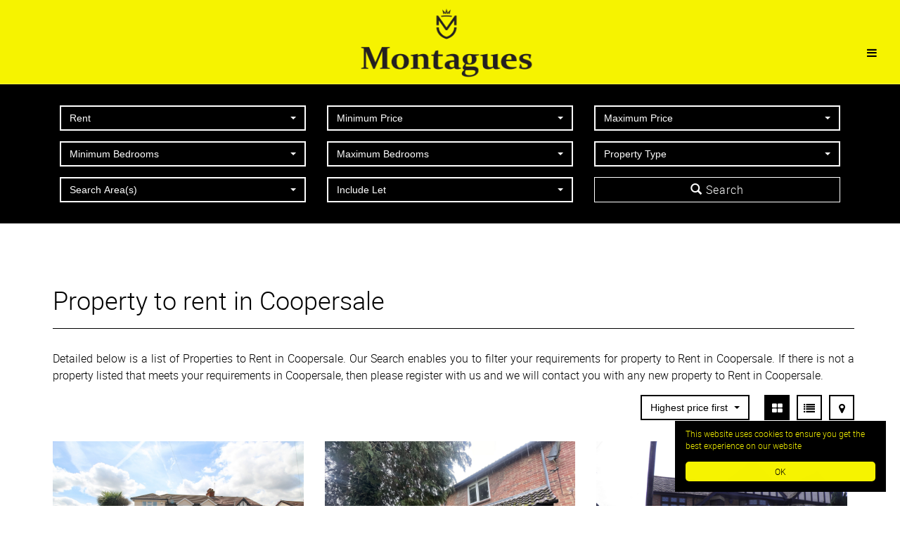

--- FILE ---
content_type: text/html
request_url: https://www.montaguesproperty.com/property-to-rent-in-coopersale
body_size: 9420
content:
<!DOCTYPE HTML>
<html xmlns="http://www.w3.org/1999/xhtml" xml:lang="en-GB" lang="en-GB" id="top">
<head>
<meta http-equiv="Content-Type" content="text/html; charset=utf-8" />

<link rel="shortcut icon" href="/favicon.ico?20160122" />

<link rel="apple-touch-icon" href="/images/shortcut-icons/144.png" />
<link rel="apple-touch-icon" sizes="72x72" href="/images/shortcut-icons/72.png" />
<link rel="apple-touch-icon" sizes="114x114" href="/images/shortcut-icons/114.png" />
<link rel="apple-touch-icon" sizes="144x144" href="/images/shortcut-icons/144.png" />

<meta name="format-detection" content="telephone=no"/>
    <meta name="viewport" content="width=device-width, initial-scale=1">
    <meta name="viewport" content="width=device-width, initial-scale=1.0, minimum-scale=1.0, maximum-scale=1.0, user-scalable=no">
	<link rel="alternate" type="application/rss+xml" title="Property RSS Feed from Montagues Estate Agents" href="/propertyrss" />
	<link rel="alternate" type="application/rss+xml" title="News RSS Feed from Montagues Estate Agents" href="/newsrss" />

    <!-- CSS -->
    <link href="/css/base.css" rel="stylesheet" media="screen" title="default">
    <link href="/css/styles.css?20200115" rel="stylesheet" media="screen" title="default">
    <link href="/css/printsite.css" type="text/css" rel="stylesheet" media="print" />
    <script src="/js/modernizr-custom.js"></script>
    <!-- modernizr-custom contains HTML5 shiv -->
    
<!-- Begin Cookie Consent plugin by Silktide - http://silktide.com/cookieconsent -->
<script type="text/javascript">
    window.cookieconsent_options = {
		message:'This website uses cookies to ensure you get the best experience on our website',
		dismiss:'OK',
		learnMore:'More info',
		link:'/privacy',
		theme:false};
		//theme:'light-bottom'};
</script>

<script type="text/javascript" src="//cdnjs.cloudflare.com/ajax/libs/cookieconsent2/1.0.10/cookieconsent.min.js"></script>

<!-- End Cookie Consent plugin -->

<title>Property to rent in Coopersale </title>
<meta name="description" content="Property to rent in Coopersale , Houses to rent in Coopersale , Flats to rent in Coopersale " />
<meta name="keywords" content="Property to rent in Coopersale , Houses to rent in Coopersale , Flats to rent in Coopersale " />
<meta name="author" content="Montagues Estate Agents" />
<meta name="robots" content="index,follow" />


<!-- Global Site Tag (gtag.js) - Google Analytics -->

  <script async src="https://www.googletagmanager.com/gtag/js?id=G-6JSVM17PGQ"></script>
	
<script>
  window.dataLayer = window.dataLayer || [];
  function gtag(){dataLayer.push(arguments);}
  gtag('js', new Date());

  	
    gtag('config', 'G-6JSVM17PGQ');
  
</script>

<!-- Estates IT&trade; Ltd reserve all legal rights against the Estates IT&trade; Ltd Customer where our website templates, code or shared content that is copyright of Estates IT&trade; Ltd have been wholly or partially copied or reproduced by a third party website provider.  --> 
</head>
<body >
	<!-- Preloader -->

    <div id="preloader">
        <div id="status">&nbsp;</div>
    </div>



<div id="sb-site">
    <div class="boxed">
    
    <!--
    <div class="test-head">
        <span class="hidden-sm hidden-md hidden-lg">XS</span>
        <span class="hidden-xs hidden-md hidden-lg">S</span>
        <span class="hidden-xs hidden-sm hidden-lg">M</span>
        <span class="hidden-xs hidden-sm hidden-md">L</span>
        <span id="window-size"></span>
    </div>
    -->
    
       <div class="container-fluid header-container nopadding">
           <header>    
                
                    <a href="#" class="search-button propertySearch">
                        <i class="fa fa-search"></i>
                        <i class="fa fa-times"></i>
                        <span>Property Search</span>
                    </a>
                
                <a href="/" title="Home page of Montagues Estate Agents" accesskey="1">
                    <img src="/images/logo-sm.png" alt="Montagues Estate Agents" class="hidden-sm hidden-md hidden-lg logo" />
                    <img src="/images/logo.png" alt="Montagues Estate Agents" class="hidden-xs logo" />
                </a>
                <nav>
                    <a href="#" class="nav-link">
                        <i class="fa fa-bars"></i>
                    </a>
                    <ul class="nav-menu">
                        <!--<li><a href="/" title="Home page of Montagues Estate Agents" accesskey="1">Home</a></li>-->

<li class="menu-item">
    <a href="#" class="menu-button" data-toggle="dropdown" title="Residential Sales">Sales <i class="fa fa-times"></i></a>
    <div class="menu-list first">
        <ul>
            <li><a href="/sales-property-search"  title="Sales Property Search">Property Search</a></li>
            <li><a href="/residential-sales" title="Property For Sale" accesskey="4">Property For Sale</a></li>
            <li><a href="/sold-properties"  title="Sold Properties">Sold Properties</a></li>
            <li><a href="/buying-process"  title="Buying Process">Buying Process</a></li>
            <li><a href="/selling-process"  title="Selling Process">Selling Process</a></li>
        </ul>
        <a class="nav-cta hidden-xs hidden-sm hidden-md cta-1" href="/valuation" title="Get a free Valuation">
            <h3>Get a free Valuation</h3>
        </a>
        <a class="nav-cta hidden-xs hidden-sm hidden-md cta-2" href="/register" title="Register as a Buyer">
            <h3>Register with Montagues</h3>
        </a>
        <a class="nav-cta hidden-xs hidden-sm hidden-md cta-3" href="/sales-property-search" title="Sales Property Search">
            <h3>Property Search</h3>
        </a>
        <a class="nav-cta brochure hidden-xs hidden-sm hidden-md cta-4" href="/documents/brochure.pdf" title="Sales Property Search">
            <h3>Download our Lettings and Sales Brochure</h3>
        </a>
    </div>
</li>
<li class="menu-item">
    <a href="#" class="menu-button" data-toggle="dropdown" title="Residential Lettings">Lettings<i class="fa fa-times"></i></a>
    <div class="menu-list">
        <ul>
            <li><a href="/rental-property-search"  title="Rental Property Search">Property Search</a></li>
            <li><a href="/residential-lettings" title="Available Properties">Available Properties</a></li>
            <li><a href="/let-properties"  title="Let Agreed Properties">Let Agreed Properties</a></li>
            <li><a href="/renting-process"  title="Renting Process">Renting Process</a></li>
            <li><a href="/landlord-process"  title="Landlord Process">Landlord Process</a></li>
        </ul>
        <a class="nav-cta hidden-xs hidden-sm hidden-md cta-5" href="/valuation" title="Get a free Valuation">
            <h3>Get a free Valuation</h3>
        </a>
        <a class="nav-cta hidden-xs hidden-sm hidden-md cta-6" href="/register" title="Register as a Tenant">
            <h3>Register with Montagues</h3>
        </a>
        <a class="nav-cta hidden-xs hidden-sm hidden-md cta-7" href="/rental-property-search" title="Property Search">
            <h3>Property Search</h3>
        </a>
        <a class="nav-cta brochure hidden-xs hidden-sm hidden-md cta-8" href="/documents/brochure.pdf" title="Sales Property Search">
            <h3>Download our Lettings and Sales Brochure</h3>
        </a>
    </div>
</li>

<li class="hidden-lg">
    <a href="/register" class="menu-button" title="Register">Register</a>
</li>

<li class="hidden-lg">
    <a href="/valuation" class="menu-button" title="Valuation">Valuation</a>
</li>

<li class="hidden-lg">
    <a href="/documents/brochure.pdf" class="menu-button" title="Download our Lettings and Sales Brochure">Lettings and Sales Brochure</a>
</li>

<li class="menu-item">
    <a href="#" class="menu-button" data-toggle="dropdown">About <i class="fa fa-times"></i></a>
	<div class="menu-list">
        <ul>
            <li><a href="/aboutus"  title="About Montagues Estate Agents">About Us</a></li>
            <li><a href="/contactus" title="Contact Montagues Estate Agents" accesskey="9">Contact Us</a></li>
            <li><a href="/testimonials" title="Testimonials">Testimonials</a></li>
            <li><a href="/meet-the-team"  title="Meet The Team">Meet The Team</a></li>
            <li><a href="https://www.montaguesproperty.com/cms/complaints-procedure.pdf" target="_blank" title="Complaints Procedure">Complaints Procedure</a></li>
        </ul>
        <a class="nav-cta hidden-xs hidden-sm hidden-md cta-9" href="/valuation" title="Property Valuation">
            <h3>Get a free Valuation</h3>
        </a>
        <a class="nav-cta hidden-xs hidden-sm hidden-md cta-10" href="/register" title="Register with Montagues Estate Agents">
            <h3>Register with Montagues</h3>
        </a>
        <a class="nav-cta hidden-xs hidden-sm hidden-md cta-11" href="/sales-property-search" title="Sales Property Search">
            <h3>Property Search</h3>
        </a>
    </div>
</li>

<li class="fix-button">
    <a href="https://montagues.fixflo.com/Auth/HomeIssueCreate" class="fixflo-button" target="_blank" title="Report a repair"><i class="fa fa-wrench"></i>Report a Repair</a>
</li>
                    </ul>
                </nav>
           </header> 
       </div>
        <div class="container-fluid search-menu nopadding propertySearch">
    <div class="container">            
        <div class="search-contain">
        	

<form action="/results.asp" method="post" name="form_search_form_rmm">
<input type="hidden" name="searchurl" value="/property-to-rent-in.asp?area=coopersale" />
<input type="hidden" name="market" value="1" />

<input type="hidden" name="view" value="grid" />

    <div class="form-group col-xs-12 col-sm-6 col-md-4">
        <label  title="" for="pricetype" class="">I want to</label>
        <select data-dropup-auto="false" name="pricetype" id="pricetype"  tabindex="201" title="I want to" class="selectpicker" data-style="btn btn-block btn-eit btn-transparent">
        <option value="1" >Buy</option>
        <option value="3" selected="selected">Rent</option>
        </select>
    </div>
    
<div class="form-group col-xs-12 col-sm-6 col-md-4">
<label title="Minimum search price" for="pricelowSearch" class="">Min Price</label>
<select data-dropup-auto="false" name="pricelow" id="pricelowSearch" tabindex="202" title="Minimum search price" class="selectpicker" data-style="btn btn-block btn-eit btn-transparent" data-live-search="false">
<option selected="selected" value="" >Minimum Price</option><option value="600">&pound; 600 pcm</option><option value="700">&pound; 700 pcm</option><option value="800">&pound; 800 pcm</option><option value="900">&pound; 900 pcm</option><option value="1000">&pound; 1000 pcm</option><option value="1100">&pound; 1100 pcm</option><option value="1200">&pound; 1200 pcm</option><option value="1300">&pound; 1300 pcm</option><option value="1400">&pound; 1400 pcm</option><option value="1500">&pound; 1500 pcm</option><option value="1750">&pound; 1750 pcm</option><option value="2000">&pound; 2000 pcm</option><option value="2250">&pound; 2250 pcm</option><option value="2500">&pound; 2500 pcm</option><option value="3000">&pound; 3000 pcm</option><option value="3500">&pound; 3500 pcm</option><option value="4000">&pound; 4000 pcm</option><option value="4500">&pound; 4500 pcm</option><option value="5000">&pound; 5000 pcm</option><option value="6000">&pound; 6000 pcm</option><option value="8000">&pound; 8000 pcm</option><option value="10000">&pound; 10000 pcm</option>
</select>
</div>

<div class="form-group col-xs-12 col-sm-6 col-md-4">
<label title="Maximum search price" for="pricehighSearch" class="">Max Price</label>
<select data-dropup-auto="false" name="pricehigh" id="pricehighSearch" tabindex="203" title="Maximum search price" class="selectpicker" data-style="btn btn-block btn-eit btn-transparent" data-live-search="false">
<option selected="selected" value="" >Maximum Price</option><option value="600">&pound; 600 pcm</option><option value="700">&pound; 700 pcm</option><option value="800">&pound; 800 pcm</option><option value="900">&pound; 900 pcm</option><option value="1000">&pound; 1000 pcm</option><option value="1100">&pound; 1100 pcm</option><option value="1200">&pound; 1200 pcm</option><option value="1300">&pound; 1300 pcm</option><option value="1400">&pound; 1400 pcm</option><option value="1500">&pound; 1500 pcm</option><option value="1750">&pound; 1750 pcm</option><option value="2000">&pound; 2000 pcm</option><option value="2250">&pound; 2250 pcm</option><option value="2500">&pound; 2500 pcm</option><option value="3000">&pound; 3000 pcm</option><option value="3500">&pound; 3500 pcm</option><option value="4000">&pound; 4000 pcm</option><option value="4500">&pound; 4500 pcm</option><option value="5000">&pound; 5000 pcm</option><option value="6000">&pound; 6000 pcm</option><option value="8000">&pound; 8000 pcm</option><option value="10000">&pound; 10000 pcm</option>
</select>
</div>

<div class="form-group col-xs-12 col-sm-6 col-md-4">
<label title="Minimum Number of bedrooms" for="propbedrSearch" class="">Min Bedrooms</label>
<select data-dropup-auto="false" name="propbedr" id="propbedrSearch"  tabindex="204" title="Minimum Number of bedrooms" class="selectpicker" data-style="btn btn-block btn-eit btn-transparent" data-live-search="false">

<option selected="selected" value="" >Minimum Bedrooms</option>
<option  value="0">Studio</option>
<option  value="1">1</option>
<option  value="2">2</option>
<option  value="3">3</option>
<option  value="4">4</option>
<option  value="5+">5+</option>

</select>
</div>

    <div class="form-group col-xs-12 col-sm-6 col-md-4">
        <label title="Maximum Number of bedrooms" for="propbedtSearch" class="">Max Bedrooms</label>
        <select data-dropup-auto="false" name="propbedt" id="propbedtSearch"  tabindex="205" title="Maximum Number of bedrooms" class="selectpicker" data-style="btn btn-block btn-eit btn-transparent" data-live-search="false">
        <option selected="selected" value="" >Maximum Bedrooms</option>
<option  value="0">Studio</option>
<option  value="1">1</option>
<option  value="2">2</option>
<option  value="3">3</option>
<option  value="4">4</option>
<option  value="5">5</option>
<option  value="6">6</option>
<option  value="7">7</option>
<option  value="8">8</option>
<option  value="9">9</option>
        </select>
    </div>

<div class="form-group col-xs-12 col-sm-6 col-md-4">
<label title="Property type" for="proptypeSearch" class="">Type</label>
<select data-dropup-auto="false" name="proptype" id="proptypeSearch" tabindex="206" title="Property type" class="selectpicker" data-style="btn btn-block btn-eit btn-transparent" data-live-search="false">
<option selected="selected" value="">Property Type</option><option value="House">House</option><option value="Flat">Flat</option><option value="" disabled>&nbsp;</option><option value="Apartment">Apartment</option><option value="Barn Conversion">Barn Conversion</option><option value="Bungalow">Bungalow</option><option value="Cottage">Cottage</option><option value="Detached">Detached</option><option value="Duplex">Duplex</option><option value="End Of Terrace">End Of Terrace</option><option value="Link Detached">Link Detached</option><option value="Maisonette">Maisonette</option><option value="Room To Let">Room To Let</option><option value="Semi Detached">Semi Detached</option><option value="Studio">Studio</option><option value="Terraced">Terraced</option><option value="Town House">Town House</option>
</select>
</div>

<div class="form-group col-xs-12 col-sm-6 col-md-4">
<label for="areas" title="Search Area(s)" class="">Area</label>
<select data-dropup-auto="false" name="areas" id="areas" tabindex="207" title="Search Area(s)" class="selectpicker" data-style="btn btn-block btn-eit btn-transparent" data-live-search="false" multiple="multiple">
<option value="" disabled="disabled">Area</option><option value="Beckton">Beckton</option><option value="Bell Common">Bell Common</option><option value="Buckhurst Hill">Buckhurst Hill</option><option value="Centre Drive">Centre Drive</option><option value="Chigwell">Chigwell</option><option value="Coopersale">Coopersale</option><option value="Epping">Epping</option><option value="Epping Green">Epping Green</option><option value="Fyfield">Fyfield</option><option value="Harlow">Harlow</option><option value="Harlow Tye">Harlow Tye</option><option value="Hastingwwood">Hastingwwood</option><option value="High Beach">High Beach</option><option value="High Beech">High Beech</option><option value="Highams Park">Highams Park</option><option value="Kings Wood Park">Kings Wood Park</option><option value="Little Canfield">Little Canfield</option><option value="Loughton">Loughton</option><option value="Magdalen Laver">Magdalen Laver</option><option value="Maltings Hill">Maltings Hill</option><option value="Margaretting">Margaretting</option><option value="Moreton">Moreton</option><option value="Mountnessing">Mountnessing</option><option value="North Weald">North Weald</option><option value="Norton Heath">Norton Heath</option><option value="Ongar">Ongar</option><option value="Red Lion Lane">Red Lion Lane</option><option value="Sawbridgeworth">Sawbridgeworth</option><option value="Stanford Rivers">Stanford Rivers</option><option value="Stapleford Tawney">Stapleford Tawney</option><option value="Tawney Common">Tawney Common</option><option value="Theydon Bois">Theydon Bois</option><option value="Theydon Boise">Theydon Boise</option><option value="Theydon Mount">Theydon Mount</option><option value="Thornwood">Thornwood</option><option value="Toot Hill">Toot Hill</option><option value="Waltham Abbey">Waltham Abbey</option><option value="Woodford Green">Woodford Green</option>
</select>
</div>

    <div class="form-group col-xs-12 col-sm-6 col-md-4">
        <label for="statustype" title="Sold and Let" class="">Sold and Let</label>
        <select data-dropup-auto="false" name="statustype" id="statustype" class="selectpicker" tabindex="208" title="Sold and Let"  data-style="btn btn-block btn-eit btn-transparent">
            
	<option  value="1">Exclude  Let</option>
    <option selected="selected" value="0">Include Let</option>
    <option  value="7">Let Only</option>

        </select>    
    </div>



<div class="form-group col-xs-12 col-sm-12 col-md-4 button">
<button type="submit" class="search-submit" tabindex="209" title="Click to search for property"><span class="glyphicon glyphicon-search"></span> Search</button>



</div>
</form>


        </div>
    </div>
</div>
<div class="container-fluid static-page results-page">
	<div class="container"> 
		<h1>Property to rent in Coopersale </h1>
		
			<p>Detailed below is a list of Properties to Rent in Coopersale. Our Search enables you to filter your requirements for property to Rent in Coopersale. If there is not a property listed that meets your requirements in Coopersale, then please register with us and we will contact you with any new property to Rent in Coopersale.</p>
		
		<div class="row resultsnav">
			<div class="page-num">
	
</div>
<div class="nav-options hidden-xs">
	

<div class="view-icons">

	<a href="results.asp?onmap=2&displayperpage=12&view=grid&displayorder=PriceAskd&area=Coopersale&pricetype=3&querytype=8&offset=0&market=1&SoldLet=0&statustype=0" class=" active " title="Grid View">
		<span class="icon">
			<i class="fa fa-th-large"></i>
		</span></a>

	<a href="results.asp?onmap=2&displayperpage=12&view=list&displayorder=PriceAskd&area=Coopersale&pricetype=3&querytype=8&offset=0&market=1&SoldLet=0&statustype=0" class="" title="List View">
		<span class="icon">
			<i class="fa fa-list"></i>
		</span>
	</a>

	<a href="results.asp?onmap=1&displayperpage=25&view=map&displayorder=PriceAskd&area=Coopersale&pricetype=3&querytype=8&offset=0&market=1&SoldLet=0&statustype=0" class="" title="Map View" >
		<span class="icon">
			<i class="fa fa-map-marker"></i>
		</span></a>

</div>
<script>
<!--
function MM_jumpMenu(targ,selObj,restore){ //v3.0
  eval(targ+".location='"+selObj.options[selObj.selectedIndex].value+"'");
  if (restore) selObj.selectedIndex=0;
}
//-->
</script>
<script>
<!--
function MM_jumpMenu(targ,selObj,restore){ //v3.0
  eval(targ+".location='"+selObj.options[selObj.selectedIndex].value+"'");
  if (restore) selObj.selectedIndex=0;
}
//-->
</script>

<form name="form" class="hidden-xs displayorderform">
	<label for="displayorder2">Sort By</label>
	<select name="displayorder" id="displayorder2" onchange="MM_jumpMenu('parent',this,0)" class="selectpicker nopadding" data-style="btn btn-block btn-eit btn-transparent-dark">
	    <option value="/property-to-rent-in.asp?displayorder=PriceAskd&displayperpage=9999&area=Coopersale&pricetype=3&querytype=8&view=grid&market=1&SoldLet=0&statustype=0" selected="selected" >Highest price first</option>
	    <option value="/property-to-rent-in.asp?displayorder=PriceAsk&displayperpage=9999&area=Coopersale&pricetype=3&querytype=8&view=grid&market=1&SoldLet=0&statustype=0"   >Lowest price first</option>
	    <option value="/property-to-rent-in.asp?displayorder=Postcode&displayperpage=9999&area=Coopersale&pricetype=3&querytype=8&view=grid&market=1&SoldLet=0&statustype=0"   >Post Code</option>
	    <option value="/property-to-rent-in.asp?displayorder=Address4&displayperpage=9999&area=Coopersale&pricetype=3&querytype=8&view=grid&market=1&SoldLet=0&statustype=0"   >Area</option>
	    <option value="/property-to-rent-in.asp?displayorder=PropBedr&displayperpage=9999&area=Coopersale&pricetype=3&querytype=8&view=grid&market=1&SoldLet=0&statustype=0"   >Bedrooms least first</option>
	    <option value="/property-to-rent-in.asp?displayorder=PropBedrd&displayperpage=9999&area=Coopersale&pricetype=3&querytype=8&view=grid&market=1&SoldLet=0&statustype=0"  >Bedrooms most first</option>
	    <option value="/property-to-rent-in.asp?displayorder=PropAge&displayperpage=9999&area=Coopersale&pricetype=3&querytype=8&view=grid&market=1&SoldLet=0&statustype=0"  >Newest First</option>
		
		    <option value="/property-to-rent-in.asp?displayorder=Tenadate&displayperpage=9999&area=Coopersale&pricetype=3&querytype=8&view=grid&market=1&SoldLet=0&statustype=0"  >Available date</option>
		
	</select>
</form>
</div>

			
		</div>
	</div> <!-- container END -->
	<div class="container results-container">
		<!-- Start Repeat Row -->


<div class="col-sm-6 col-md-4 col-lg-4 col-xs-12 animated fadeIn animation-delay-2 resultsgrid-cont">
	<div class="resultsgrid">
		<div class="photo-contain">
			<div class="bg-shadow"></div>
			<a href="/property/institute-road-coopersale-cm16/monta-001232/1" title="Property details: Let Agreed - Institute Road, Coopersale, CM16 - &#163;2,600 pcm">
				<div class="grid-img">
					<span class="hover-bg"><span class="hover-but">More Info</span></span>
					<img src="https://media.estatesit.uk/data/MONTAGUES/PHOTOS/monta-001232-p-w-4ov0tzzy3.jpg" alt="Institute Road  Coopersale  CM16" class="img-responsive" />
					
				</div>
			</a>
		</div>
    <div class="detail-contain">
     
        <h2>Institute Road, Coopersale, CM16</h2>   
        <h3><span class="results_propstat_let_agreed">Let Agreed</span>   - <span class="results_priceask">&#163;2,600 pcm&nbsp;&nbsp;&nbsp;<a href="#" data-toggle="modal" data-target="#myModaFees" class="feeslink" title="Fees information: 4 Bedroom Semi Detached to rent on Institute Road in Coopersale CM16. Ref: MONTA_001232">Tenancy Info</a></span></h3>
    
    	<a href="/property/institute-road-coopersale-cm16/monta-001232/1" class="results-details" title="More information for: Let Agreed - Institute Road, Coopersale, CM16">More Info</a>
    </div>
    
        
</div>





</div>



<div class="col-sm-6 col-md-4 col-lg-4 col-xs-12 animated fadeIn animation-delay-5 resultsgrid-cont">
	<div class="resultsgrid">
		<div class="photo-contain">
			<div class="bg-shadow"></div>
			<a href="/property/brickfield-road-coopersale-cm16/monta-005060/1" title="Property details: Let Agreed - Brickfield Road, Coopersale, CM16 - &#163;1,850 pcm">
				<div class="grid-img">
					<span class="hover-bg"><span class="hover-but">More Info</span></span>
					<img src="https://media.estatesit.uk/data/MONTAGUES/PHOTOS/monta-005060-p-w-7b90tixyr.jpg" alt="Brickfield Road  Coopersale  CM16" class="img-responsive" />
					
				</div>
			</a>
		</div>
    <div class="detail-contain">
     
        <h2>Brickfield Road, Coopersale, CM16</h2>   
        <h3><span class="results_propstat_let_agreed">Let Agreed</span>   - <span class="results_priceask">&#163;1,850 pcm&nbsp;&nbsp;&nbsp;<a href="#" data-toggle="modal" data-target="#myModaFees" class="feeslink" title="Fees information: 3 Bedroom House to rent on Brickfield Road in Coopersale CM16. Ref: MONTA_005060">Tenancy Info</a></span></h3>
    
    	<a href="/property/brickfield-road-coopersale-cm16/monta-005060/1" class="results-details" title="More information for: Let Agreed - Brickfield Road, Coopersale, CM16">More Info</a>
    </div>
    
        
</div>





</div>


<div class="clearfix visible-sm-block"></div>


<div class="col-sm-6 col-md-4 col-lg-4 col-xs-12 animated fadeIn animation-delay-8 resultsgrid-cont">
	<div class="resultsgrid">
		<div class="photo-contain">
			<div class="bg-shadow"></div>
			<a href="/property/laburnam-road-coopersale-cm16/monta-000310/1" title="Property details: Let Agreed - Laburnam Road, Coopersale, CM16 - &#163;1,600 pcm">
				<div class="grid-img">
					<span class="hover-bg"><span class="hover-but">More Info</span></span>
					<img src="https://media.estatesit.uk/data/MONTAGUES/PHOTOS/monta-000310-p-w-45w0z3yky.jpg" alt="Laburnam Road  Coopersale  CM16" class="img-responsive" />
					
				</div>
			</a>
		</div>
    <div class="detail-contain">
     
        <h2>Laburnam Road, Coopersale, CM16</h2>   
        <h3><span class="results_propstat_let_agreed">Let Agreed</span>   - <span class="results_priceask">&#163;1,600 pcm&nbsp;&nbsp;&nbsp;<a href="#" data-toggle="modal" data-target="#myModaFees" class="feeslink" title="Fees information: 4 Bedroom Semi Detached to rent on Laburnam Road in Coopersale CM16. Ref: MONTA_000310">Tenancy Info</a></span></h3>
    
    	<a href="/property/laburnam-road-coopersale-cm16/monta-000310/1" class="results-details" title="More information for: Let Agreed - Laburnam Road, Coopersale, CM16">More Info</a>
    </div>
    
        
</div>





</div>


<div class="clearfix visible-md-block"></div>

<div class="clearfix visible-lg-block"></div>


<div class="col-sm-6 col-md-4 col-lg-4 col-xs-12 animated fadeIn animation-delay-11 resultsgrid-cont">
	<div class="resultsgrid">
		<div class="photo-contain">
			<div class="bg-shadow"></div>
			<a href="/property/laburnam-road-coopersale-cm16/monta-000780/1" title="Property details: Let Agreed - Laburnam Road, Coopersale, CM16 - &#163;1,500 pcm">
				<div class="grid-img">
					<span class="hover-bg"><span class="hover-but">More Info</span></span>
					<img src="https://media.estatesit.uk/data/MONTAGUES/PHOTOS/monta-000780-p-w-4hc0mlleg.jpg" alt="Laburnam Road  Coopersale  CM16" class="img-responsive" />
					
				</div>
			</a>
		</div>
    <div class="detail-contain">
     
        <h2>Laburnam Road, Coopersale, CM16</h2>   
        <h3><span class="results_propstat_let_agreed">Let Agreed</span>   - <span class="results_priceask">&#163;1,500 pcm&nbsp;&nbsp;&nbsp;<a href="#" data-toggle="modal" data-target="#myModaFees" class="feeslink" title="Fees information: 4 Bedroom Semi Detached to rent on Laburnam Road in Coopersale CM16. Ref: MONTA_000780">Tenancy Info</a></span></h3>
    
    	<a href="/property/laburnam-road-coopersale-cm16/monta-000780/1" class="results-details" title="More information for: Let Agreed - Laburnam Road, Coopersale, CM16">More Info</a>
    </div>
    
        
</div>





</div>


<div class="clearfix visible-sm-block"></div>


<div class="col-sm-6 col-md-4 col-lg-4 col-xs-12 animated fadeIn animation-delay-14 resultsgrid-cont">
	<div class="resultsgrid">
		<div class="photo-contain">
			<div class="bg-shadow"></div>
			<a href="/property/vicarage-road-coopersale-cm16/monta-002645/1" title="Property details: Let Agreed - Vicarage Road, Coopersale, CM16 - &#163;1,495 pcm">
				<div class="grid-img">
					<span class="hover-bg"><span class="hover-but">More Info</span></span>
					<img src="https://media.estatesit.uk/data/MONTAGUES/PHOTOS/monta-002645-p-w-5ky0z7vlg.jpg" alt="Vicarage Road  Coopersale  CM16" class="img-responsive" />
					
				</div>
			</a>
		</div>
    <div class="detail-contain">
     
        <h2>Vicarage Road, Coopersale, CM16</h2>   
        <h3><span class="results_propstat_let_agreed">Let Agreed</span>   - <span class="results_priceask">&#163;1,495 pcm&nbsp;&nbsp;&nbsp;<a href="#" data-toggle="modal" data-target="#myModaFees" class="feeslink" title="Fees information: 3 Bedroom House to rent on Vicarage Road in Coopersale CM16. Ref: MONTA_002645">Tenancy Info</a></span></h3>
    
    	<a href="/property/vicarage-road-coopersale-cm16/monta-002645/1" class="results-details" title="More information for: Let Agreed - Vicarage Road, Coopersale, CM16">More Info</a>
    </div>
    
        
</div>





</div>



<div class="col-sm-6 col-md-4 col-lg-4 col-xs-12 animated fadeIn animation-delay-17 resultsgrid-cont">
	<div class="resultsgrid">
		<div class="photo-contain">
			<div class="bg-shadow"></div>
			<a href="/property/parklands-coopersale-cm16/monta-000323/1" title="Property details: Let Agreed - Parklands, Coopersale, CM16 - &#163;1,350 pcm">
				<div class="grid-img">
					<span class="hover-bg"><span class="hover-but">More Info</span></span>
					<img src="https://media.estatesit.uk/data/MONTAGUES/PHOTOS/monta-000323-p-w-5f30lyq8o.jpg" alt="Parklands  Coopersale  CM16" class="img-responsive" />
					
				</div>
			</a>
		</div>
    <div class="detail-contain">
     
        <h2>Parklands, Coopersale, CM16</h2>   
        <h3><span class="results_propstat_let_agreed">Let Agreed</span>   - <span class="results_priceask">&#163;1,350 pcm&nbsp;&nbsp;&nbsp;<a href="#" data-toggle="modal" data-target="#myModaFees" class="feeslink" title="Fees information: 3 Bedroom House to rent on Parklands in Coopersale CM16. Ref: MONTA_000323">Tenancy Info</a></span></h3>
    
    	<a href="/property/parklands-coopersale-cm16/monta-000323/1" class="results-details" title="More information for: Let Agreed - Parklands, Coopersale, CM16">More Info</a>
    </div>
    
        
</div>





</div>


<div class="clearfix visible-sm-block"></div>

<div class="clearfix visible-md-block"></div>

<div class="clearfix visible-lg-block"></div>


<div class="col-sm-6 col-md-4 col-lg-4 col-xs-12 animated fadeIn animation-delay-20 resultsgrid-cont">
	<div class="resultsgrid">
		<div class="photo-contain">
			<div class="bg-shadow"></div>
			<a href="/property/garnon-mead-coopersale-cm16/monta-002591/1" title="Property details: Let Agreed - Garnon Mead, Coopersale, CM16 - &#163;1,100 pcm">
				<div class="grid-img">
					<span class="hover-bg"><span class="hover-but">More Info</span></span>
					<img src="https://media.estatesit.uk/data/MONTAGUES/PHOTOS/monta-002591-p-w-69q0w5x3s.jpg" alt="Garnon Mead  Coopersale  CM16" class="img-responsive" />
					
				</div>
			</a>
		</div>
    <div class="detail-contain">
     
        <h2>Garnon Mead, Coopersale, CM16</h2>   
        <h3><span class="results_propstat_let_agreed">Let Agreed</span>   - <span class="results_priceask">&#163;1,100 pcm&nbsp;&nbsp;&nbsp;<a href="#" data-toggle="modal" data-target="#myModaFees" class="feeslink" title="Fees information: 1 Bedroom Flat to rent on Garnon Mead in Coopersale CM16. Ref: MONTA_002591">Tenancy Info</a></span></h3>
    
    	<a href="/property/garnon-mead-coopersale-cm16/monta-002591/1" class="results-details" title="More information for: Let Agreed - Garnon Mead, Coopersale, CM16">More Info</a>
    </div>
    
        
</div>





</div>



<div class="col-sm-6 col-md-4 col-lg-4 col-xs-12 animated fadeIn animation-delay-23 resultsgrid-cont">
	<div class="resultsgrid">
		<div class="photo-contain">
			<div class="bg-shadow"></div>
			<a href="/property/garnon-mead-coopersale-cm16/monta-002522/1" title="Property details: Let Agreed - Garnon Mead, Coopersale, CM16 - &#163;900 pcm">
				<div class="grid-img">
					<span class="hover-bg"><span class="hover-but">More Info</span></span>
					<img src="https://media.estatesit.uk/data/MONTAGUES/PHOTOS/monta-002522-p-w-74w0lirx2.jpg" alt="Garnon Mead  Coopersale  CM16" class="img-responsive" />
					
				</div>
			</a>
		</div>
    <div class="detail-contain">
     
        <h2>Garnon Mead, Coopersale, CM16</h2>   
        <h3><span class="results_propstat_let_agreed">Let Agreed</span>   - <span class="results_priceask">&#163;900 pcm&nbsp;&nbsp;&nbsp;<a href="#" data-toggle="modal" data-target="#myModaFees" class="feeslink" title="Fees information: 1 Bedroom Maisonette to rent on Garnon Mead in Coopersale CM16. Ref: MONTA_002522">Tenancy Info</a></span></h3>
    
    	<a href="/property/garnon-mead-coopersale-cm16/monta-002522/1" class="results-details" title="More information for: Let Agreed - Garnon Mead, Coopersale, CM16">More Info</a>
    </div>
    
        
</div>





</div>


<div class="clearfix visible-sm-block"></div>

<!-- End Repeat Row -->

	</div> <!-- row -->    
	<div class="container">
		<div class="row resultsnav">
			<div class="page-num">
	
</div>
<div class="nav-options hidden-xs">
	

<div class="view-icons">

	<a href="results.asp?onmap=2&displayperpage=12&view=grid&displayorder=PriceAskd&area=Coopersale&pricetype=3&querytype=8&offset=0&market=1&SoldLet=0&statustype=0" class=" active " title="Grid View">
		<span class="icon">
			<i class="fa fa-th-large"></i>
		</span></a>

	<a href="results.asp?onmap=2&displayperpage=12&view=list&displayorder=PriceAskd&area=Coopersale&pricetype=3&querytype=8&offset=0&market=1&SoldLet=0&statustype=0" class="" title="List View">
		<span class="icon">
			<i class="fa fa-list"></i>
		</span>
	</a>

	<a href="results.asp?onmap=1&displayperpage=25&view=map&displayorder=PriceAskd&area=Coopersale&pricetype=3&querytype=8&offset=0&market=1&SoldLet=0&statustype=0" class="" title="Map View" >
		<span class="icon">
			<i class="fa fa-map-marker"></i>
		</span></a>

</div>
<script>
<!--
function MM_jumpMenu(targ,selObj,restore){ //v3.0
  eval(targ+".location='"+selObj.options[selObj.selectedIndex].value+"'");
  if (restore) selObj.selectedIndex=0;
}
//-->
</script>
<script>
<!--
function MM_jumpMenu(targ,selObj,restore){ //v3.0
  eval(targ+".location='"+selObj.options[selObj.selectedIndex].value+"'");
  if (restore) selObj.selectedIndex=0;
}
//-->
</script>

<form name="form" class="hidden-xs displayorderform">
	<label for="displayorder4">Sort By</label>
	<select name="displayorder" id="displayorder4" onchange="MM_jumpMenu('parent',this,0)" class="selectpicker nopadding" data-style="btn btn-block btn-eit btn-transparent-dark">
	    <option value="/property-to-rent-in.asp?displayorder=PriceAskd&displayperpage=9999&area=Coopersale&pricetype=3&querytype=8&view=grid&market=1&SoldLet=0&statustype=0" selected="selected" >Highest price first</option>
	    <option value="/property-to-rent-in.asp?displayorder=PriceAsk&displayperpage=9999&area=Coopersale&pricetype=3&querytype=8&view=grid&market=1&SoldLet=0&statustype=0"   >Lowest price first</option>
	    <option value="/property-to-rent-in.asp?displayorder=Postcode&displayperpage=9999&area=Coopersale&pricetype=3&querytype=8&view=grid&market=1&SoldLet=0&statustype=0"   >Post Code</option>
	    <option value="/property-to-rent-in.asp?displayorder=Address4&displayperpage=9999&area=Coopersale&pricetype=3&querytype=8&view=grid&market=1&SoldLet=0&statustype=0"   >Area</option>
	    <option value="/property-to-rent-in.asp?displayorder=PropBedr&displayperpage=9999&area=Coopersale&pricetype=3&querytype=8&view=grid&market=1&SoldLet=0&statustype=0"   >Bedrooms least first</option>
	    <option value="/property-to-rent-in.asp?displayorder=PropBedrd&displayperpage=9999&area=Coopersale&pricetype=3&querytype=8&view=grid&market=1&SoldLet=0&statustype=0"  >Bedrooms most first</option>
	    <option value="/property-to-rent-in.asp?displayorder=PropAge&displayperpage=9999&area=Coopersale&pricetype=3&querytype=8&view=grid&market=1&SoldLet=0&statustype=0"  >Newest First</option>
		
		    <option value="/property-to-rent-in.asp?displayorder=Tenadate&displayperpage=9999&area=Coopersale&pricetype=3&querytype=8&view=grid&market=1&SoldLet=0&statustype=0"  >Available date</option>
		
	</select>
</form>
</div>

			
		</div>            
		<div id="detail-disclaimer">
<p class="legaltitle">IMPORTANT NOTICE</p>
<p class="legaltext">Descriptions of the property are subjective and are used in good faith as an opinion and NOT as a statement of fact. Please make further specific enquires to ensure that our descriptions are likely to match any expectations you may have of the property.
We have not tested any services, systems or appliances at this property. We strongly recommend that all the information we provide be verified by you on inspection, and by your Surveyor and Conveyancer.</p>
</div>  
	</div>
</div> <!-- container-fluid END  --><div class="container-fluid areas-back">
    <div class="container">
        <div class="row">
			<div class="col-xs-12 col-sm-4">
    <h3>Property for Sale</h3>
    <ul>
    <li><a href="/property-for-sale-in-epping" title="Property for Sale in Epping">Property for Sale in Epping</a></li>
    <li><a href="/property-for-sale-in-theydon-bois" title="Property for Sale in Theydon Bois">Property for Sale in Theydon Bois</a></li>
    <li><a href="/property-for-sale-in-loughton" title="Property for Sale in Loughton">Property for Sale in Loughton</a></li>
    <li><a href="/property-for-sale-in-north-weald" title="Property for Sale in North Weald">Property for Sale in North Weald</a></li>
    <li><a href="/property-for-sale-in-ongar" title="Property for Sale in Ongar">Property for Sale in Ongar</a></li>
    <li><a href="/property-for-sale-in-epping-green" title="Property for Sale in Epping Green">Property for Sale in Epping Green</a></li>
    <li><a href="/property-for-sale-in-coopersale" title="Property for Sale in Coopersale">Property for Sale in Coopersale</a></li>
    <li><a href="/property-for-sale-in-thornwood" title="Property for Sale in Thornwood">Property for Sale in Thornwood</a></li>
</ul>

</div>
<div class="col-xs-12 col-sm-4">
    <h3>Property to Rent</h3>
    <ul>
    <li><a href="/property-to-rent-in-epping" title="Property to Rent in Epping">Property to Rent in Epping</a></li>
    <li><a href="/property-to-rent-in-theydon-bois" title="Property to Rent in Theydon Bois">Property to Rent in Theydon Bois</a></li>
    <li><a href="/property-to-rent-in-loughton" title="Property to Rent in Loughton">Property to Rent in Loughton</a></li>
    <li><a href="/property-to-rent-in-north-weald" title="Property to Rent in North Weald">Property to Rent in North Weald</a></li>
    <li><a href="/property-to-rent-in-ongar" title="Property to Rent in Ongar">Property to Rent in Ongar</a></li>
    <li><a href="/property-to-rent-in-epping-green" title="Property to Rent in Epping Green">Property to Rent in Epping Green</a></li>
    <li><a href="/property-to-rent-in-coopersale" title="Property to Rent in Coopersale">Property to Rent in Coopersale</a></li>
    <li><a href="/property-to-rent-in-thornwood" title="Property to Rent in Thornwood">Property to Rent in Thornwood</a></li>
</ul>

</div>
<div class="col-xs-12 col-sm-4">
    <h3>Useful Links</h3>
    <ul>
        <li><a href="/aboutus" title="About Montagues Estate Agents">About Us</a></li>
        <li><a href="/residential-sales" title="Residential Sales" accesskey="4">Sales</a></li>
        <li><a href="/residential-lettings" title="Residential Lettings">Lettings</a></li>
        <li><a href="/register" title="Register">Register With Us</a></li>
        <li><a href="/valuation" title="Property Valuation">Property Valuation</a></li>
        <li><a href="/meet-the-team" title="Meet the Team">Meet the Team</a></li>
        <li><a href="/testimonials" title="Testimonials">Testimonials</a></li>
        <li><a href="/contactus" title="Contact Montagues Estate Agents" class="last" accesskey="9">Contact Us</a></li>
    </ul>
</div>
        </div>
    </div>
</div>
    <div class="container-fluid footer">
        <div class="container">
            <img src="/images/foot-logo.png" alt="" class="img-responsive " />
        <div class="footer-badges">
        <p style="text-align: center"><a href="https://www.getagent.co.uk/branch/montagues-cm16/33946" target="_blank" class="foot-img-award"><img src="https://www.getagent.co.uk/branch/33946/badge-v4/CM5/mono/topPerformer.png" /></a>
        <!-- End GetAgent widget -->

        <!-- GetAgent widget -->
        <a href="https://www.getagent.co.uk/branch/montagues-cm16/33946" target="_blank" class="foot-img-award"><img src="https://www.getagent.co.uk/branch/33946/badge-v4/CM16/mono/topPerformer.png" /></a></p>
        <!-- End GetAgent widget -->
        </div>
        </div> <!-- container -->
    </div>
<footer id="footer">
    Content&nbsp;&copy;&nbsp;2026&nbsp;<a href="/" accesskey="1" class="footerLink" title="Montagues Estate Agents">Montagues Estate Agents</a>
&nbsp;&nbsp;&nbsp;<a href="https://www.estatesit.com/website-design-for-estate-agents-and-letting-agents" title="Estate Agent Website Design" target="_blank" class="footerLink">Website Built</a> by <a href="https://www.estatesit.com" target="_blank" rel="author" class="footerLink" title="Estates IT Limited">Estates IT Limited</a>&nbsp;&nbsp;&nbsp;Powered by <a href="https://www.estatesit.com/estate-agent-software" target="_blank" rel="noopener author external" class="footerLink" title="Estate Agent Software from Estates IT">Estate Agent Software</a>
&nbsp;&nbsp;&nbsp;<a href="/sitemap" accesskey="3" class="footerLink" title="Site map" id="footerLink-sitemap">+Site Map</a>
&nbsp;&nbsp;&nbsp;<a href="/privacy" accesskey="P" class="footerLink" title="Montagues Estate Agents, Privacy" id="footerLink-privacy">Privacy</a>

&nbsp;&nbsp;&nbsp;<a href="https://media.estatesit.uk/data/MONTAGUES/cmp.pdf" class="footerLink" title="Client Money Protection Certificate" id="footerLink-cmp" target="_blank">CMP Certificate</a>
<!-- Estates IT&trade; Ltd reserve all legal rights against the Estates IT&trade; Ltd Customer where our website templates, code or shared content that is copyright of Estates IT&trade; Ltd have been wholly or partially copied or reproduced by a third party website provider.  -->
</footer>
    
</div> <!-- boxed -->
</div> <!-- sb-site -->

<div id="back-top">
    <a href="#header"><i class="fa fa-chevron-up"></i></a>
</div>

<script src="/Shared/js/jquery-1.11.0.min.js"></script>
<script src="/Shared/bs/js/bootstrap.min.js"></script>


    <script src="/Shared/bs/js/wow.min.js"></script>

        <script src="/Shared/bs/js/bootstrap-select.js"></script>
    
<script>
$('#pricetype').on('change', function(){

	$.ajax({
		type: 'POST',
		url: '/Shared/Data/data-pricesmin-options.asp',
		data: {action: 'loaddropdowndatapricelow',pricetype: $(this).val() ,market: '1'},
		datatype:'html',
		success: function(d){
			$('#pricelowSearch').html(d);
			
		   		$('#pricelowSearch').selectpicker('render');
				$('#pricelowSearch').selectpicker('refresh');
			
		},
        error: function(XMLHttpRequest, textStatus, errorThrown) {
			$('#pricelowSearch').html('<option selected="selected" value="" >Error '+ XMLHttpRequest.status + ' - ' + XMLHttpRequest.statusText +'</option>');
        }
	});

	$.ajax({
		type: 'POST',
		url: '/Shared/Data/data-pricesmax-options.asp',
		data: {action: 'loaddropdowndatapricehigh',pricetype: $(this).val() ,market: '1'},
		datatype:'html',
		success: function(d){
			$('#pricehighSearch').html(d);
			
		$('#pricehighSearch').selectpicker('render');
		$('#pricehighSearch').selectpicker('refresh');
			
		},
        error: function(XMLHttpRequest, textStatus, errorThrown) {
			$('#pricehighSearch').html('<option selected="selected" value="" >Error '+ XMLHttpRequest.status + ' - ' + XMLHttpRequest.statusText +'</option>');
        }
	});

	$.ajax({
		type: 'POST',
		url: '/Shared/Data/data-areas-options.asp',
		data: {action: 'loaddropdowndataarea',pricetype: $(this).val() ,market: '1'},
		datatype:'html',
		cache: false,
		success: function(d){
			$('#areas').html(d);
			
			$('#areas').selectpicker('render');
			$('#areas').selectpicker('refresh');
			
		},
        error: function(XMLHttpRequest, textStatus, errorThrown) {
			$('#areas').html('<option selected="selected" value="" >Error '+ XMLHttpRequest.status + ' - ' + XMLHttpRequest.statusText +'</option>');
        }
	});

	$.ajax({
		type: 'POST',
		url: '/Shared/Data/data-proptype-options.asp',
		data: {action: 'loaddropdowndataproptype',pricetype: $(this).val() ,market: '1'},
		datatype:'html',
		cache: false,
		success: function(d){
			$('#proptypeSearch').html(d);
			
			$('#proptypeSearch').selectpicker('render');
			$('#proptypeSearch').selectpicker('refresh');
			
		},
        error: function(XMLHttpRequest, textStatus, errorThrown) {
			$('#proptypeSearch').html('<option selected="selected" value="" >Error '+ XMLHttpRequest.status + ' - ' + XMLHttpRequest.statusText +'</option>');
        }
	});

$.ajax({
		type: 'POST',
		url: '/Shared/Data/data-soldandlet-options.asp',
		data: {action: 'loaddropdowndatasoldlet',pricetype: $(this).val() ,market: '1'},
		datatype:'html',
		cache: false,
		success: function(d){
			$('#statustype').html(d);
			
			$('#statustype').selectpicker('render');
			$('#statustype').selectpicker('refresh');
			
		},
        error: function(XMLHttpRequest, textStatus, errorThrown) {
			$('#statustype').html('<option selected="selected" value="" >Error '+ XMLHttpRequest.status + ' - ' + XMLHttpRequest.statusText +'</option>');
        }
	});

});
</script>

    <script src="/js/app.js"></script>

<script type="text/javascript">
    $( document ).ready(function( $ ) {

    	var $navButton = $("a.nav-link"),
    		$navMenu = $navButton.siblings("ul"),
            $searchBut = $("a.search-button"),
            $searchMenu = $(".search-menu"),
            $scrollToBut = $("a.down-arrow");

    	$("li.menu-item a.menu-button").click(function(e){
    		//Expand/retract sub menu in navigation for smaller devices
            e.preventDefault();
    		$(this).toggleClass("active");
    		$(this).siblings(".menu-list").slideToggle();
    	});
    	$navButton.click(function(e){
            //Expand/retract navigation for smaller devices
    		e.preventDefault();
            if ( $searchBut.hasClass("active") ){
                $searchBut.toggleClass("active");
                $searchMenu.slideToggle();
            }
            $(this).toggleClass("expanded");
    		$navMenu.slideToggle();
    	});
    	$searchBut.click(function(e){
			//Expand/retract search menu for smaller devices
            e.preventDefault();
            if ($navButton.hasClass("expanded")){
                $navButton.toggleClass("expanded");
                $navMenu.slideToggle();
            }
			$(this).toggleClass("active");
			$searchMenu.slideToggle();
    	});
        $scrollToBut.click(function(e){
            //Scroll to button code
            e.preventDefault();
            $('html, body').animate({
                scrollTop: $("#"+$(this).data("scroll-to")).offset().top
            }, 1000);
        });
        
/*
=========================================================
Remove this code before making site live
=========================================================
*/
        /*Code for switching background image */
        $("ul.change-bg a").click(function(e){
            e.preventDefault();
            bg = $(this).data("bg");
            console.log("/images/"+bg);
            $("body").css("background-image","url(/images/"+bg+".jpg)");
        });
        $("#window-size").html( $(window) .width() );  //sets window size
        $(window).resize(function() {
            $("#window-size").html( $(window) .width() );  //sets window size on window resize
        });
/*
=========================================================
Remove this code before making site live
=========================================================
*/

    });
</script><div class="modal fade" id="myModaFees" tabindex="-1" role="dialog" aria-labelledby="myModalLabels" aria-hidden="true">
  <div class="modal-dialog modal-md">
    <div class="modal-content">
      <div class="modal-header">
        <button type="button" class="close" data-dismiss="modal" aria-hidden="true">×</button>
        <h4 class="modal-title" id="myModalLabels">Tenancy Information</h4>
      </div>
      <div class="modal-body">
        <div class="dialog-fees">
          <p><strong>Information on Fees/Deposits</strong></p><table width="100%" align="center" style="width:611px;height:170px;"><tbody><tr style="height:21px;"><td width="50%" style="width:223px;">Refundable Holding deposit</td><td width="50%" style="width:346px;">Capped at 1 weeks rent</td></tr><tr style="height:51px;"><td width="50%" style="width:223px;">Security Deposit</td><td style="width:346px;">Capped at 5 weeks rent for annual rental under &pound;50,000, or 6 weeks rent for annual rental over &pound;50,000</td><td width="50%" style="width:32px;">&nbsp;</td></tr><tr style="height:21px;"><td width="50%" style="width:223px;">Rent</td><td width="50%" style="width:346px;">The agreed monthly rent</td></tr><tr style="height:21px;"><td width="50%" style="width:223px;">Changes to tenancy</td><td width="50%" style="width:346px;">Capped at &pound;50 inc VAT</td></tr><tr style="height:21px;"><td width="50%" style="width:223px;">Early termination charge</td><td width="50%" style="width:346px;">Not exceeding the landlord&rsquo;s financial losses&nbsp;</td></tr><tr style="height:36px;"><td width="50%" style="width:223px;">Late payment of rent</td><td width="50%" style="width:346px;">Interest of 3% above BoE base rate for each day the rent is late, once it is 14 days overdue</td></tr><tr style="height:36px;"><td width="50%" style="width:223px;">Replacement keys</td><td width="50%" style="width:346px;">Reasonable costs or give the tenant the option to purchase themselves.</td></tr><tr style="height:36px;"><td width="50%" style="width:223px;">Utilities, council tax, communication services, TV Licence etc</td><td width="50%" style="width:346px;">Tenants own responsibility unless otherwise stated in contract</td></tr><tr style="height:21px;"><td width="50%" style="width:223px;">Client Money Protection Scheme</td><td width="50%" style="width:346px;">&nbsp;</td></tr><tr style="height:21px;"><td width="50%" style="width:223px;">Property Redress Scheme</td><td width="50%" style="width:346px;">The Property Ombudsman&nbsp;</td></tr></tbody></table><p>Full Terms &amp; Conditions available upon request.<br /></p><p>Please call us on 01992 571 175 for more information</p>
        </div>
      </div>
      <div class="modal-footer">
        <button type="button" class="form-submit" data-dismiss="modal" aria-hidden="true">Close</button>
      </div>
    </div>
  </div>
</div>



</body>
</html>


--- FILE ---
content_type: text/css
request_url: https://www.montaguesproperty.com/css/styles.css?20200115
body_size: 23547
content:
@charset "UTF-8";
/* Social Colors */
/* Contexts colors */
/* Header Variables */
/* ---------------------------------------------------- */
/* Bootstrap Elements */
/* ---------------------------------------------------- */
.progress {
  border-radius: 2px;
}

/* Progress Bar */
.progress {
  border-radius: 0;
}

.progress-sm {
  height: 10px;
}

.progress-xs {
  height: 5px;
}

.progress-lg {
  height: 30px;
}

.progress-lg .progress-bar {
  line-height: 30px;
}

.progress-bar {
  background-color: #f6f300;
}

.progress-bar-success {
  background-color: #02c66c;
}

.progress-bar-info {
  background-color: #54c8eb;
}

.progress-bar-warning {
  background-color: #f0ad4e;
}

.progress-bar-danger {
  background-color: #d9534f;
}

.progress-bar-royal {
  background-color: #ac60d0;
}

.popover {
  border-radius: 0;
}

.panel-border {
  background-color: #f5f5f5;
  -webkit-box-shadow: inset 0px 0px 2px rgba(0, 0, 0, 0.1);
          box-shadow: inset 0px 0px 2px rgba(0, 0, 0, 0.1);
  border: 0;
  padding: 10px;
}

.panel-border .panel-body {
  background-color: #fff;
  -webkit-box-shadow: 0px 0px 2px rgba(0, 0, 0, 0.1);
          box-shadow: 0px 0px 2px rgba(0, 0, 0, 0.1);
}

.modal-content {
  border-radius: 0px;
}

.modal-body.no-padding {
  padding: 0;
}

.moda-title {
  font-weight: 400;
}

.modal-open #sb-site {
  position: static !important;
  overflow: hidden !important;
  width: auto !important;
  height: auto !important;
  -webkit-transform: none !important;
  -ms-transform: none !important;
  transform: none !important;
}

.modal-open {
  position: static !important;
  overflow: hidden !important;
  width: auto !important;
  height: auto !important;
}

.nav-tabs.nav-tabs-transparent li a {
  font-size: 1.3em;
  color: #7e8488;
  margin-right: 0;
  padding-left: 15px;
  padding-right: 15px;
  border-right: solid 1px #ddd;
  font-family: "robotomedium";
  -webkit-transition: all 0.25s ease;
  transition: all 0.25s ease;
}

.nav-tabs.nav-tabs-transparent li a:hover {
  background-color: #e5e5e5;
}

.nav-tabs.nav-tabs-transparent li.active a,
.nav-tabs.nav-tabs-transparent li.active a:hover,
.nav-tabs.nav-tabs-transparent li.active a:focus {
  background-image: -webkit-gradient(linear, left bottom, left top, from(#ddda00), to(#f6f300));
  background-image: linear-gradient(to top, #ddda00, #f6f300);
  color: #fff;
  border-bottom: solid 1px #ddd;
}

.nav-tabs.nav-tabs-ar {
  border-top: solid 3px #e5e5e5;
  border-right: solid 1px #e5e5e5;
  font-family: "robotomedium";
  background-color: #fafafa;
}

.nav-tabs.nav-tabs-ar li a {
  margin-top: -3px;
  margin-right: 0;
  margin-left: 0;
  border-radius: 0;
  color: #555;
  transition: padding 0.2s, border-top 0.2s;
  -moz-transition: padding 0.2s, border-top 0.2s;
  -webkit-transition: padding 0.2s, border-top 0.2s;
  padding-right: 5px;
  padding-left: 5px;
  background-color: #fafafa;
  margin-left: -1px;
  border: 0;
  border-bottom: solid 1px #e5e5e5;
  border-top: solid 3px #e5e5e5;
}

.nav-tabs.nav-tabs-ar li:first-child a {
  border-left: solid 1px #e5e5e5;
}

.nav-tabs.nav-tabs-ar li:first-child a {
  margin-left: 0px;
}

.nav-tabs.nav-tabs-ar li a:hover,
.nav-tabs.nav-tabs-ar li.active a,
.nav-tabs.nav-tabs-ar li.active a:hover,
.nav-tabs.nav-tabs-ar li.active a:focus {
  border-top: solid 3px #f6f300;
  background-color: #f9f9f9;
  border-left: solid 1px #e5e5e5;
  border-right: solid 1px #e5e5e5;
  color: #f6f300;
  padding-right: 5px;
  padding-left: 5px;
  font-weight: 500;
}

.nav-tabs.nav-tabs-ar li.active a {
  position: relative;
  z-index: 2;
}

.nav-tabs.nav-tabs-ar li.active a,
.nav-tabs.nav-tabs-ar li.active a:hover,
.nav-tabs.nav-tabs-ar li.active a:focus {
  border-bottom: solid 1px #f9f9f9;
}

.nav-tabs.nav-tabs-ar li a:hover {
  position: relative;
  z-index: 1;
  border-bottom-color: #e5e5e5;
  border-top-color: #000;
  color: #000;
}

@media (min-width: 370px) {
  .nav-tabs.nav-tabs-ar li a {
    padding-right: 10px;
    padding-left: 10px;
  }
  .nav-tabs.nav-tabs-ar li a:hover,
  .nav-tabs.nav-tabs-ar li.active a,
  .nav-tabs.nav-tabs-ar li.active a:hover,
  .nav-tabs.nav-tabs-ar li.active a:focus {
    padding-right: 25px;
    padding-left: 25px;
  }
}
.nav-tabs.nav-tabs-ar + .tab-content {
  padding: 15px;
  border-left: solid 1px #e5e5e5;
  border-right: solid 1px #e5e5e5;
  border-bottom: solid 1px #e5e5e5;
  overflow: hidden;
  background-color: #f9f9f9;
}

.nav-tabs.nav-tabs-ar.nav-tabs-ar-white,
.nav-tabs.nav-tabs-ar.nav-tabs-ar-white li a,
.nav-tabs.nav-tabs-ar.nav-tabs-ar-white li a:hover,
.nav-tabs.nav-tabs-ar.nav-tabs-ar-white li.active a,
.nav-tabs.nav-tabs-ar.nav-tabs-ar-white li.active a:hover,
.nav-tabs.nav-tabs-ar.nav-tabs-ar-white li.active a:focus,
.nav-tabs.nav-tabs-ar.nav-tabs-ar-white + .tab-content {
  background-color: #fff;
}

.nav-tabs.nav-tabs-ar li a i {
  font-size: 1.2em;
}

.nav-tabs + .tab-content {
  padding: 15px;
  border-left: solid 1px #e5e5e5;
  border-right: solid 1px #e5e5e5;
  border-bottom: solid 1px #e5e5e5;
  overflow: hidden;
}

.nav-tabs li a {
  border-radius: 2px;
}

.nav-tabs.nav-tabs-round li a {
  border-radius: 5px 5px 0 0;
}

.nav-tabs li a:hover {
  background-color: #f5f5f5;
}

.label {
  text-shadow: none;
  font-family: "robotoregular";
}

.label-primary {
  background-color: #f6f300;
}

.label-success {
  background-color: #02c66c;
}

.label-warning {
  background-color: #f0ad4e;
}

.label-danger {
  background-color: #d9534f;
}

.label-info {
  background-color: #54c8eb;
}

.label-royal {
  background-color: #ac60d0;
}

.badge-square {
  border-radius: 0;
}

.badge-round {
  border-radius: 2px;
}

.badge-primary {
  background-color: #f6f300;
  color: #fff;
}

.alert {
  border-radius: 2px;
}

.alert h1,
.alert h2,
.alert h3,
.alert h4,
.alert h5,
.alert h6 {
  color: inherit;
  margin: 0px 0 5px 0;
  font-weight: 400;
}

.alert i {
  font-size: 1.2em;
  margin-right: 5px;
}

.alert > .close {
  text-shadow: 0 1px 0 #fff;
  filter: alpha(opacity=30);
  opacity: 0.3;
}

.alert-primary > .close {
  color: #fff;
  text-shadow: none;
  filter: alpha(opacity=80);
  opacity: 0.8;
}

.alert-info {
  background-color: #ddf4fb;
  border: solid 1px #54c8eb;
}

.alert-success {
  background-color: #ddffef;
  border: solid 1px #02c66c;
}

.alert-warning {
  background-color: #fceedb;
  border: solid 1px #f0ad4e;
}

.alert-danger {
  background-color: #f4cecd;
  border: solid 1px #d9534f;
}

.alert-royal {
  background-color: #ead6f3;
  border: solid 1px #ac60d0;
  color: #792e9c;
}

.alert-primary {
  background-color: #fffc11;
  border: solid 1px #f6f300;
  color: #fffff6;
}

.alert.alert-border {
  border-left-width: 5px !important;
  border-right-width: 5px !important;
}

.alert.alert-primary.alert-border {
  border-color: #908e00;
}

.well {
  border-radius: 2px;
  background-color: #f3f3f3;
  border-color: #e0e0e0;
}

.nav-pills > .active > a > .badge {
  color: #fff;
  background-color: #f6f300;
}

.list-group-sm li,
.list-group-sm a {
  padding-top: 5px;
  padding-bottom: 5px;
}

.list-group-item-success {
  background-color: #d3ffea;
  color: #017a43;
}

.list-group-item-warning {
  background-color: #fceedb;
  color: #df8a13;
}

.list-group-item-danger {
  background-color: #f8dede;
  color: #b52b27;
}

.list-group-item-info {
  background-color: #d4f1fa;
  color: #19add9;
}

.list-group-item-royal {
  background-color: #f2e6f8;
  color: #8834b0;
}

.list-group-item:first-child {
  border-top-left-radius: 0px;
  border-top-right-radius: 0px;
}

.list-group-item:last-child {
  margin-bottom: 0;
  border-bottom-right-radius: 0px;
  border-bottom-left-radius: 0px;
}

.list-group-striped li:nth-child(odd) {
  background-color: #eee;
}

a.list-group-item:hover,
a.list-group-item:focus {
  text-decoration: none;
  background-color: #f5f5f5;
}

a.list-group-item.active,
a.list-group-item.active:hover,
a.list-group-item.active:focus {
  z-index: 2;
  color: #fff;
  background-color: #f6f300;
  border-color: #f6f300;
}

.page-header {
  color: #000;
  border-bottom: solid 1px #f6f300;
  margin-bottom: 30px;
}

.right-line {
  position: relative;
  z-index: 1;
  overflow: hidden;
  color: #000000;
  margin: 0px 0px 10px 0px;
}

.right-line:after {
  position: absolute;
  top: 55%;
  overflow: hidden;
  width: 100%;
  height: 1px;
  content: " ";
  background-color: #ddd;
  border-left: solid 20px #fff;
}

.pagination {
  display: inline-block;
  padding-left: 0;
  margin: 0 0 10px 0;
  border-radius: 0px;
}

.pagination > li {
  display: inline;
}

.pagination > li > a,
.pagination > li > span {
  position: relative;
  float: left;
  padding: 6px 12px;
  margin-left: -1px;
  line-height: 1.42857143;
  color: #f6f300;
  text-decoration: none;
  background-color: #fff;
  border: 1px solid #ddd;
}

.pagination > li:first-child > a,
.pagination > li:first-child > span {
  margin-left: 0;
  border-top-left-radius: 0px;
  border-bottom-left-radius: 0px;
}

.pagination > li:last-child > a,
.pagination > li:last-child > span {
  border-top-right-radius: 0px;
  border-bottom-right-radius: 0px;
}

.pagination > li > a:hover,
.pagination > li > span:hover,
.pagination > li > a:focus,
.pagination > li > span:focus {
  color: black;
  background-color: #f6f300;
  border-color: #f6f300;
  color: #fff;
}

.pagination > .active > a,
.pagination > .active > span,
.pagination > .active > a:hover,
.pagination > .active > span:hover,
.pagination > .active > a:focus,
.pagination > .active > span:focus {
  z-index: 2;
  color: #fff;
  cursor: default;
  background-color: #f6f300;
  border-color: #f6f300;
}

.pagination.pagination-border > li > a,
.pagination.pagination-border > li > span {
  position: relative;
  float: left;
  padding: 6px 12px;
  margin-left: -1px;
  line-height: 1.42857143;
  color: #000;
  text-decoration: none;
  background-color: transparent;
  border: none;
  border-bottom: 3px solid #eee;
}

.pagination.pagination-border > .active > a,
.pagination.pagination-border > .active > span,
.pagination.pagination-border > .active > a:hover,
.pagination.pagination-border > .active > span:hover,
.pagination.pagination-border > .active > a:focus,
.pagination.pagination-border > .active > span:focus,
.pagination.pagination-border > li > a:hover,
.pagination.pagination-border > li > span:hover,
.pagination.pagination-border > li > a:focus,
.pagination.pagination-border > li > span:focus {
  border-color: #f6f300;
  background-color: transparent;
  color: #f6f300;
}

.pager li > a,
.pager li > span {
  border-radius: 2px;
  color: #f6f300;
}

.pager li > a:hover,
.pager li > span:hover {
  color: #fff;
  background-color: #f6f300;
}

.pager.pager-border li > a,
.pager.pager-border li > span {
  border-radius: 2px;
  color: #f6f300;
  border: none;
  border-bottom: 3px solid #eee;
  padding-left: 0;
  padding-right: 0;
  margin: 0 15px;
}

.pager.pager-border li > a:hover,
.pager.pager-border li > span:hover {
  color: #fff;
  background-color: transparent;
  border-color: #f6f300;
  color: #000;
}

input {
  border-radius: 0 !important;
  -webkit-box-shadow: none;
          box-shadow: none;
}

.form-control {
  display: block;
  border-radius: 0;
  width: 100%;
  height: 36px;
  padding: 6px 12px;
  font-size: 14px;
  line-height: 1.42857143;
  color: #555;
  background-color: #fff;
  background-image: none;
  border: 1px solid #ccc;
  border-radius: 4px;
  -webkit-box-shadow: inset 0 1px 1px rgba(0, 0, 0, 0.075);
  box-shadow: inset 0 1px 1px rgba(0, 0, 0, 0.075);
  -webkit-transition: border-color ease-in-out 0.15s, box-shadow ease-in-out 0.15s;
  -webkit-transition: border-color ease-in-out 0.15s, -webkit-box-shadow ease-in-out 0.15s;
  transition: border-color ease-in-out 0.15s, -webkit-box-shadow ease-in-out 0.15s;
  transition: border-color ease-in-out 0.15s, box-shadow ease-in-out 0.15s;
  transition: border-color ease-in-out 0.15s, box-shadow ease-in-out 0.15s, -webkit-box-shadow ease-in-out 0.15s;
}

.form-control:focus {
  border-color: #f6f300;
  -webkit-box-shadow: none;
          box-shadow: none;
}

textarea.form-control,
select.form-control {
  border-radius: 0;
}

textarea.form-control:focus {
  border-color: #f6f300;
}

.input-group-addon {
  border-radius: 0;
  background-color: #f6f300;
  border-color: #e2df00;
  color: #fff;
}

.has-success .royal-block,
.has-success .control-label,
.has-success .radio,
.has-success .checkbox,
.has-success .radio-inline,
.has-success .checkbox-inline {
  color: #019450;
}

.has-success .form-control {
  border-color: #02c66c;
  -webkit-box-shadow: inset 0 1px 1px rgba(0, 0, 0, 0.075);
  box-shadow: inset 0 1px 1px rgba(0, 0, 0, 0.075);
}

.has-success .form-control:focus {
  border-color: #019450;
  -webkit-box-shadow: none;
  box-shadow: none;
}

.has-success .input-group-addon {
  color: #02c66c;
  background-color: #dff0d8;
  border-color: #02c66c;
}

.has-success .form-control-feedback {
  color: #02c66c;
}

.has-warning .royal-block,
.has-warning .control-label,
.has-warning .radio,
.has-warning .checkbox,
.has-warning .radio-inline,
.has-warning .checkbox-inline {
  color: #ec971f;
}

.has-warning .form-control {
  border-color: #f0ad4e;
  -webkit-box-shadow: inset 0 1px 1px rgba(0, 0, 0, 0.075);
  box-shadow: inset 0 1px 1px rgba(0, 0, 0, 0.075);
}

.has-warning .form-control:focus {
  border-color: #c77c11;
  -webkit-box-shadow: none;
  box-shadow: none;
}

.has-warning .input-group-addon {
  color: #f0ad4e;
  background-color: #dff0d8;
  border-color: #f0ad4e;
}

.has-warning .form-control-feedback {
  color: #f0ad4e;
}

.has-error .royal-block,
.has-error .control-label,
.has-error .radio,
.has-error .checkbox,
.has-error .radio-inline,
.has-error .checkbox-inline {
  color: #c9302c;
}

.has-error .form-control {
  border-color: #d9534f;
  -webkit-box-shadow: inset 0 1px 1px rgba(0, 0, 0, 0.075);
  box-shadow: inset 0 1px 1px rgba(0, 0, 0, 0.075);
}

.has-error .form-control:focus {
  border-color: #a02622;
  -webkit-box-shadow: none;
  box-shadow: none;
}

.has-error .input-group-addon {
  color: #d9534f;
  background-color: #dff0d8;
  border-color: #d9534f;
}

.has-error .form-control-feedback {
  color: #d9534f;
}

.form-group .glyphicon {
  margin-top: 5px;
}

.jumbotron {
  padding: 20px 30px;
  margin-bottom: 30px;
  color: inherit;
  background-color: #f5f5f5;
  border-radius: 0;
  border-left: solid 1px #ddd;
  border-right: solid 1px #ddd;
  border-top: solid 5px #f6f300;
  border-bottom: solid 5px #f6f300;
  overflow: hidden;
}

.container .jumbotron {
  border-radius: 0px;
}

.jumbotron p {
  font-size: 1.2em;
  font-weight: 400;
}

.lead {
  font-weight: 400;
  font-family: "robotoregular";
}

.lead-lg {
  font-size: 1.8em;
  font-weight: 300;
}

.lead-lg strong {
  font-weight: 400;
}

.lead-sm {
  font-size: 1.2em;
}

.panel-footer-info {
  line-height: 33px;
}

.panel-default {
  border-color: #ccc;
}

.panel-default .panel-heading {
  border-color: #e5e5e5;
}

.panel-primary {
  border-color: #000000;
}

.panel-primary .panel-heading,
.panel-primary .panel-footer {
  background-color: #000000;
  color: #fff;
}

.panel-heading {
  border-radius: 0;
  font-family: "robotomedium";
}

.panel-heading a {
  font-weight: 500 !important;
}

.panel-heading i {
  margin-right: 5px;
  font-size: 1.1em;
}

.panel-title {
  padding: 7px;
}

.panel-group .panel {
  border-radius: 0;
}

.panel-heading-link,
.panel-plus-link {
  background-color: transparent;
  padding: 0;
  margin: 0;
  border: 0;
  position: relative;
  font-family: "robotoregular";
}

.panel-plus-link a {
  background-color: inherit;
  padding-top: 10px !important;
  padding-bottom: 10px !important;
}

.panel-plus-link a:hover,
.panel-plus-link a:focus,
.panel-plus-link a:active {
  background-color: transparent !important;
}

.panel-group .panel > .panel-heading.panel-plus-link a.collapsed:before {
  font-family: "FontAwesome";
  content: "\f067";
  font-size: 1.4em;
  margin-right: 10px;
  vertical-align: middle;
  font-weight: normal;
  font-style: normal;
  text-decoration: inherit;
  *margin-right: 0.3em;
}

.panel-group .panel > .panel-heading.panel-plus-link a:before {
  font-family: "FontAwesome";
  content: "\f068";
  font-size: 1.4em;
  margin-right: 10px;
  vertical-align: middle;
  font-weight: normal;
  font-style: normal;
  text-decoration: inherit;
  *margin-right: 0.3em;
}

.panel-primary .panel-heading a,
.panel-primary-dark .panel-heading a,
.panel-info-dark .panel-heading a,
.panel-success-dark .panel-heading a,
.panel-warning-dark .panel-heading a,
.panel-danger-dark .panel-heading a,
.panel-royal-dark .panel-heading a,
.panel-primary .panel-plus-link a,
.panel-primary-dark .panel-plus-link a,
.panel-info-dark .panel-plus-link a,
.panel-success-dark .panel-plus-link a,
.panel-warning-dark .panel-plus-link a,
.panel-danger-dark .panel-plus-link a,
.panel-royal-dark .panel-plus-link a {
  color: #fff;
}

.panel-primary .panel-heading a:hover,
.panel-primary-dark .panel-heading a:hover,
.panel-info-dark .panel-heading a:hover,
.panel-success-dark .panel-heading a:hover,
.panel-warning-dark .panel-heading a:hover,
.panel-danger-dark .panel-heading a:hover,
.panel-royal-dark .panel-heading a:hover,
.panel-primary .panel-plus-link a:hover,
.panel-primary-dark .panel-plus-link a:hover,
.panel-info-dark .panel-plus-link a:hover,
.panel-success-dark .panel-plus-link a:hover,
.panel-warning-dark .panel-plus-link a:hover,
.panel-danger-dark .panel-plus-link a:hover,
.panel-royal-dark .panel-plus-link a:hover {
  background-color: none;
}

.panel-primary .panel-header a,
.panel-primary .panel-footer a,
.panel-primary-dark .panel-header a,
.panel-primary-dark .panel-footer a,
.panel-info-dark .panel-header a,
.panel-info-dark .panel-footer a,
.panel-success-dark .panel-header a,
.panel-success-dark .panel-footer a,
.panel-warning-dark .panel-header a,
.panel-warning-dark .panel-footer a,
.panel-danger-dark .panel-header a,
.panel-danger-dark .panel-footer a,
.panel-royal-dark .panel-header a,
.panel-royal-dark .panel-footer a,
.panel-primary .panel-header a,
.panel-primary .panel-footer a,
.panel-primary-dark .panel-header a,
.panel-primary-dark .panel-footer a,
.panel-info-dark .panel-header a,
.panel-info-dark .panel-footer a,
.panel-success-dark .panel-header a,
.panel-success-dark .panel-footer a,
.panel-warning-dark .panel-header a,
.panel-warning-dark .panel-footer a,
.panel-danger-dark .panel-header a,
.panel-danger-dark .panel-footer a,
.panel-royal-dark .panel-header a,
.panel-royal-dark .panel-footer a {
  color: #fff;
}

.panel-default .panel-heading-link a,
.panel-default .panel-plus-link a {
  color: #333;
}

.panel .panel-footer i {
  margin: 0 5px;
}

.panel .panel-heading-link a:after {
  font-family: "FontAwesome";
  content: "\f107";
  font-size: 1.2em;
  float: right;
  background-color: #f6f300;
  color: #fff;
  padding: 5px 0px;
  margin-top: -5px;
  margin-right: -15px;
  width: 33px;
  text-align: center;
}

.panel-primary .panel-heading-link a:after,
.panel-primary-dark .panel-heading-link a:after,
.panel-info-dark .panel-heading-link a:after,
.panel-success-dark .panel-heading-link a:after,
.panel-warning-dark .panel-heading-link a:after,
.panel-danger-dark .panel-heading-link a:after,
.panel-royal-dark .panel-heading-link a:after {
  background-color: #333;
}

.panel .panel-heading-link a.collapsed:after {
  content: "\f104";
}

.panel-success .panel-heading-link a:after {
  background-color: #02c66c;
}

.panel-info .panel-heading-link a:after {
  background-color: #54c8eb;
}

.panel-warning .panel-heading-link a:after {
  background-color: #f0ad4e;
}

.panel-danger .panel-heading-link a:after {
  background-color: #d9534f;
}

.panel-royal .panel-heading-link a:after {
  background-color: #ac60d0;
}

.panel-success .panel-plus-link a,
.panel-success .panel-heading-link a {
  color: #017a43;
}

.panel-info .panel-plus-link a,
.panel-info .panel-heading-link a {
  color: #19add9;
}

.panel-warning .panel-plus-link a,
.panel-warning .panel-heading-link a {
  color: #df8a13;
}

.panel-danger .panel-plus-link a,
.panel-danger .panel-heading-link a {
  color: #b52b27;
}

.panel-royal .panel-plus-link a,
.panel-royal .panel-heading-link a {
  color: #8834b0;
}

.panel-heading.panel-plus-link > a,
.panel-heading-link > a {
  display: block;
  padding: 5px 15px;
}

.panel-heading-link > a > i {
  margin-right: 10px;
}

.panel .panel-heading a {
  font-size: 1em;
  font-weight: 400;
  text-decoration: none;
}

.panel .panel-primary .panel-heading a:hover,
.panel .panel-success .panel-heading a:hover,
.panel .panel-info .panel-heading a:hover,
.panel .panel-warning .panel-heading a:hover,
.panel .panel-danger .panel-heading a:hover,
.panel .panel-royal .panel-heading a:hover,
.panel .panel-primary-dark .panel-heading a:hover,
.panel .panel-info-dark .panel-heading a:hover,
.panel .panel-success-dark .panel-heading a:hover,
.panel .panel-warning-dark .panel-heading a:hover,
.panel .panel-danger-dark .panel-heading a:hover,
.panel .panel-royal-dark .panel-heading a:hover {
  background-color: transparent !important;
}

.panel-body-no-padding {
  padding: 0 !important;
}

.panel-default .panel-heading,
.panel-default .panel-footer {
  background-color: #333333;
  color: #fff;
}

.panel-royal .panel-heading,
.panel-royal .panel-footer {
  background-color: #dfc2ed;
  color: #5a2275;
  border: solid 1px #d5afe7;
}

.panel-royal .panel-body {
  border: solid 1px #dfc2ed;
}

.panel-primary-dark .panel-heading,
.panel-primary-dark .panel-footer {
  background-color: #c3c100;
  color: #fff;
}

.panel-success-dark .panel-heading,
.panel-success-dark .panel-footer {
  background-color: #5ca43f;
  color: #fff;
}

.panel-info-dark .panel-heading,
.panel-info-dark .panel-footer {
  background-color: #288ec3;
  color: #fff;
}

.panel-warning-dark .panel-heading,
.panel-warning-dark .panel-footer {
  background-color: #e4c016;
  color: #fff;
}

.panel-danger-dark .panel-heading,
.panel-danger-dark .panel-footer {
  background-color: #a94242;
  color: #fff;
}

.panel-royal-dark .panel-heading,
.panel-royal-dark .panel-footer {
  background-color: #792e9c;
  color: #fff;
}

.panel-primary-dark .panel-body {
  border: solid 1px #c3c100;
}

.panel-success-dark .panel-body {
  border: solid 1px #5ca43f;
}

.panel-info-dark .panel-body {
  border: solid 1px #288ec3;
}

.panel-warning-dark .panel-body {
  border: solid 1px #e4c016;
}

.panel-danger-dark .panel-body {
  border: solid 1px #a94242;
}

.panel-royal-dark .panel-body {
  border: solid 1px #792e9c;
}

.dropdown-submenu {
  position: relative;
}

.dropdown.dropdown-inverse a {
  color: #fff;
}

.dropdown.dropdown-inverse a:hover {
  color: #fff;
  background-image: -webkit-gradient(linear, left bottom, left top, from(#ddda00), to(#f6f300));
  background-image: linear-gradient(to top, #ddda00, #f6f300);
}

.dropdown.dropdown-inverse ul {
  background-color: #333;
  color: #fff;
  border-color: #222;
  -webkit-box-shadow: 0 1px 1px rgba(0, 0, 0, 0.4), inset 0 0 0px rgba(255, 255, 255, 0.5);
  box-shadow: 0 1px 1px rgba(0, 0, 0, 0.4), inset 0 0 0px rgba(255, 255, 255, 0.75);
}

.dropdown.dropdown-inverse .divider {
  background-color: #555;
}

.dropdown.dropdown-inverse .dropdown-header {
  border-color: #555;
  -webkit-box-shadow: none;
          box-shadow: none;
  color: #ccc;
}

.dropdown > a:after,
.dropdown-submenu > a:after {
  top: 8px;
  right: 9px;
  font-size: 11px;
  content: "\f105";
  position: absolute;
  font-weight: normal;
  display: inline-block;
  font-family: FontAwesome;
}

.dropdown > a:after {
  top: 18px;
  right: 15px;
  content: "\f107";
}

.dropdown-submenu > .dropdown-menu {
  top: -1px;
  left: 100%;
  margin-top: -5px;
  margin-left: 0px;
}

.dropdown-submenu:hover > .dropdown-menu {
  display: block;
}

@media (max-width: 767px) {
  .dropdown-submenu > .dropdown-menu {
    display: block;
    margin-left: 15px;
  }
  .dropdown > a {
    border-bottom: solid 1px #ddd;
    margin: 0;
  }
  .dropdown.open > a,
  .dropdown.open > a:focus,
  .dropdown.open > a:active {
    border-bottom: solid 1px #ddd;
  }
  .dropdown a {
    padding: 0 6px;
  }
  .dropdown-submenu {
    padding: 0;
    margin-top: -5px;
  }
  .dropdown-submenu a {
    padding: 5px 0;
    margin: 0;
  }
  .dropdown-submenu > a:after {
    content: " ";
  }
  .dropdown > a:after {
    top: 10px;
    right: 15px;
    content: "\f104";
  }
  .dropdown.open > a:after {
    top: 10px;
    right: 15px;
    content: "\f107";
  }
}
.dropdown-submenu.pull-left {
  float: none;
}

.dropdown-submenu.pull-left > .dropdown-menu {
  left: -100%;
  margin-left: 10px;
}

.dropdown-header {
  text-align: center;
  border-bottom: solid 1px #e5e5e5;
  border-top: solid 1px #e5e5e5;
  padding: 6px 0;
  margin: 9px 0;
}

.main-header .container {
  position: relative;
}

@media (max-width: 500px) {
  .main-header .breadcrumb {
    display: none !important;
  }
}
.main-header .breadcrumb {
  margin: 0;
  display: inline-block;
  background: none;
  color: #fff;
  font-size: 1.1em;
  position: absolute;
  top: 0px;
  right: 10px;
}

.main-header .breadcrumb li {
  color: #eee;
}

.main-header .breadcrumb a {
  color: #fff;
}

.main-header .breadcrumb a:hover {
  text-decoration: none;
  border-bottom: solid 1px #fff;
}

.breadcrumb > li + li:before {
  padding: 0 6px 0 5px;
  content: "»";
}

.main-header .breadcrumb > li + li:before {
  color: #fff;
}

.nav-pills > li > a {
  border-radius: 0px;
  color: #333;
}

.nav-pills.nav-stacked > li.active > a,
.nav-pills.nav-stacked > li.active > a:hover,
.nav-pills.nav-stacked > li.active > a:focus {
  border-left: solid 3px #000;
  background-color: #eee;
  color: #333;
}

.nav-pills.nav-stacked > li > a {
  border-left: solid 3px #f6f300;
}

.nav-pills.nav-stacked > li > a:hover {
  border-left: solid 3px #000;
}

.nav-stacked > li + li {
  margin: 0;
}

.nav-stacked {
  background-color: #f9f9f9;
  border: solid 1px #eee;
}

.thumbnail {
  border-radius: 0px;
  position: relative;
  -webkit-transition: all 0.25s ease;
  transition: all 0.25s ease;
}

a.thumbnail:hover,
a.thumbnail:focus,
a.thumbnail.active {
  border-color: #f6f300;
}

.thumbnail.thumbnail-round {
  border-radius: 5px;
}

.thumbnail.thumbnail-round > img {
  border-radius: 5px;
}

/* Caption */
.img-caption-ar {
  position: relative;
  padding: 5px;
  border: solid 1px #ddd;
  margin-bottom: 20px;
  color: #fff;
  width: 100%;
}

.img-caption-ar img {
  width: 100%;
}

.caption-ar {
  position: absolute;
  top: 0;
  bottom: 0;
  left: 0;
  right: 0;
  background-color: rgba(0, 0, 0, 0);
  opacity: 0;
  -webkit-transition: all 0.25s ease;
  transition: all 0.25s ease;
}

.caption-ar .caption-content {
  width: 80%;
  height: 150px;
  left: 10%;
  top: 40%;
  margin-top: -20px;
  position: absolute;
  text-align: center;
  visibility: hidden;
  -webkit-transition: all 0.5s ease;
  transition: all 0.5s ease;
  -webkit-transform: translateY(-100%);
  -ms-transform: translateY(-100%);
  transform: translateY(-100%);
}

.caption-ar:hover .caption-content {
  visibility: visible;
  -webkit-transform: translateY(0);
  -ms-transform: translateY(0);
  transform: translateY(0);
}

.caption-ar:hover {
  background-color: rgba(0, 0, 0, 0.5);
  opacity: 1;
}

.caption-ar .caption-content a {
  background-color: rgba(128, 128, 128, 0.5);
  padding: 10px 10px 8px 10px;
  color: #fff;
  border: solid 1px #999;
  text-decoration: none;
  margin-bottom: 10px !important;
  display: inline-block;
  -webkit-transition: all 0.25s ease;
  transition: all 0.25s ease;
}

.caption-ar .caption-content a:hover {
  background-color: rgba(200, 200, 200, 0.5);
}

.caption-ar .caption-content a i {
  margin-right: 10px;
}

.caption-ar .caption-content .caption-title {
  padding: 0;
  color: #fff;
  margin: 0 auto;
  text-align: center;
  font-size: 1.5em;
}

.caption-ar .caption-content .caption-title + p {
  margin-top: 5px;
}

article,
aside,
details,
figcaption,
figure,
footer,
header,
hgroup,
nav,
section,
summary {
  display: block;
}

audio,
canvas,
video {
  display: inline-block;
}

audio:not([controls]) {
  display: none;
  height: 0;
}

[hidden] {
  display: none;
}

html {
  -webkit-text-size-adjust: 100%;
  -ms-text-size-adjust: 100%;
}

html,
button,
input,
select,
textarea {
  font-family: sans-serif;
}

body {
  margin: 0;
}

a {
  text-decoration: none;
  border-bottom: 0;
}
a:focus {
  outline: 0;
}
a:hover, a:active {
  outline: 0;
}

/*
h1 {
    font-size: 2em;
    margin: 0.67em 0 0 0;
}

h2 {
    font-size: 1.5em;
    margin: 0.83em 0;
}

h3 {
    font-size: 1.17em;
    margin: 1em 0;
}

h4 {
    font-size: 1em;
    margin: 1.33em 0;
}

h5 {
    font-size: 0.83em;
    margin: 1.67em 0;
}

h6 {
    font-size: 0.75em;
    margin: 2.33em 0;
}
*/
abbr[title] {
  border-bottom: 1px dotted;
}

b,
strong {
  font-weight: bold;
}

dfn {
  font-style: italic;
}

mark {
  background: #ff0;
  color: #000;
}

pre,
code,
kbd,
samp {
  font-family: monospace, serif;
  font-size: 1em;
}

pre {
  white-space: pre;
  white-space: pre-wrap;
  word-wrap: break-word;
}

q:before,
q:after {
  content: "";
  content: none;
}

small {
  font-size: 75%;
}

sub,
sup {
  font-size: 75%;
  line-height: 0;
  position: relative;
  vertical-align: baseline;
}

sup {
  top: -0.5em;
}

sub {
  bottom: -0.25em;
}

nav ul,
nav ol {
  list-style: none;
  padding: 0;
}

img {
  border: 0;
}

svg:not(:root) {
  overflow: hidden;
}

figure {
  margin: 0;
}

fieldset {
  border: 1px solid #c0c0c0;
  margin: 0 2px;
  padding: 0.35em 0.625em 0.75em;
}

legend {
  border: 0;
  padding: 0;
  white-space: normal;
}

button,
input,
select,
textarea {
  font-size: 100%;
  margin: 0;
  vertical-align: baseline;
}

button,
input {
  line-height: normal;
}

button,
input[type=button],
input[type=reset],
input[type=submit] {
  cursor: pointer;
  -webkit-appearance: button;
}

button[disabled],
input[disabled] {
  cursor: default;
}

input[type=checkbox],
input[type=radio] {
  -webkit-box-sizing: border-box;
          box-sizing: border-box;
  padding: 0;
}

input[type=search] {
  -webkit-appearance: textfield;
  -webkit-box-sizing: content-box;
  box-sizing: content-box;
}
input[type=search]::-webkit-search-decoration, input[type=search]::-webkit-search-cancel-button {
  -webkit-appearance: none;
}

button::-moz-focus-inner, input::-moz-focus-inner {
  border: 0;
  padding: 0;
}

textarea {
  overflow: auto;
  vertical-align: top;
}

table {
  border-collapse: collapse;
  border-spacing: 0;
}

@font-face {
  font-family: "robotoblack";
  src: url("/fonts/roboto-black-webfont.eot");
  src: url("/fonts/roboto-black-webfont.eot?#iefix") format("embedded-opentype"), url("/fonts/roboto-black-webfont.woff2") format("woff2"), url("/fonts/roboto-black-webfont.woff") format("woff"), url("/fonts/roboto-black-webfont.ttf") format("truetype"), url("/fonts/roboto-black-webfont.svg#robotoblack") format("svg");
  font-weight: normal;
  font-style: normal;
}
@font-face {
  font-family: "robotoblack";
  src: url("/fonts/roboto-blackitalic-webfont.eot");
  src: url("/fonts/roboto-blackitalic-webfont.eot?#iefix") format("embedded-opentype"), url("/fonts/roboto-blackitalic-webfont.woff2") format("woff2"), url("/fonts/roboto-blackitalic-webfont.woff") format("woff"), url("/fonts/roboto-blackitalic-webfont.ttf") format("truetype"), url("/fonts/roboto-blackitalic-webfont.svg#robotoblack") format("svg");
  font-weight: normal;
  font-style: italic;
}
@font-face {
  font-family: "robotobold";
  src: url("/fonts/roboto-bold-webfont.eot");
  src: url("/fonts/roboto-bold-webfont.eot?#iefix") format("embedded-opentype"), url("/fonts/roboto-bold-webfont.woff2") format("woff2"), url("/fonts/roboto-bold-webfont.woff") format("woff"), url("/fonts/roboto-bold-webfont.ttf") format("truetype"), url("/fonts/roboto-bold-webfont.svg#robotobold") format("svg");
  font-weight: normal;
  font-style: normal;
}
@font-face {
  font-family: "robotobold";
  src: url("/fonts/roboto-bolditalic-webfont.eot");
  src: url("/fonts/roboto-bolditalic-webfont.eot?#iefix") format("embedded-opentype"), url("/fonts/roboto-bolditalic-webfont.woff2") format("woff2"), url("/fonts/roboto-bolditalic-webfont.woff") format("woff"), url("/fonts/roboto-bolditalic-webfont.ttf") format("truetype"), url("/fonts/roboto-bolditalic-webfont.svg#robotobold") format("svg");
  font-weight: normal;
  font-style: italic;
}
@font-face {
  font-family: "robotoregular";
  src: url("/fonts/roboto-regular-webfont.eot");
  src: url("/fonts/roboto-regular-webfont.eot?#iefix") format("embedded-opentype"), url("/fonts/roboto-regular-webfont.woff2") format("woff2"), url("/fonts/roboto-regular-webfont.woff") format("woff"), url("/fonts/roboto-regular-webfont.ttf") format("truetype"), url("/fonts/roboto-regular-webfont.svg#robotoregular") format("svg");
  font-weight: normal;
  font-style: normal;
}
@font-face {
  font-family: "robotoregular";
  src: url("/fonts/roboto-italic-webfont.eot");
  src: url("/fonts/roboto-italic-webfont.eot?#iefix") format("embedded-opentype"), url("/fonts/roboto-italic-webfont.woff2") format("woff2"), url("/fonts/roboto-italic-webfont.woff") format("woff"), url("/fonts/roboto-italic-webfont.ttf") format("truetype"), url("/fonts/roboto-italic-webfont.svg#robotoregular") format("svg");
  font-weight: normal;
  font-style: italic;
}
@font-face {
  font-family: "robotolight";
  src: url("/fonts/roboto-light-webfont.eot");
  src: url("/fonts/roboto-light-webfont.eot?#iefix") format("embedded-opentype"), url("/fonts/roboto-light-webfont.woff2") format("woff2"), url("/fonts/roboto-light-webfont.woff") format("woff"), url("/fonts/roboto-light-webfont.ttf") format("truetype"), url("/fonts/roboto-light-webfont.svg#robotolight") format("svg");
  font-weight: normal;
  font-style: normal;
}
@font-face {
  font-family: "robotolight";
  src: url("/fonts/roboto-lightitalic-webfont.eot");
  src: url("/fonts/roboto-lightitalic-webfont.eot?#iefix") format("embedded-opentype"), url("/fonts/roboto-lightitalic-webfont.woff2") format("woff2"), url("/fonts/roboto-lightitalic-webfont.woff") format("woff"), url("/fonts/roboto-lightitalic-webfont.ttf") format("truetype"), url("/fonts/roboto-lightitalic-webfont.svg#robotolight") format("svg");
  font-weight: normal;
  font-style: italic;
}
@font-face {
  font-family: "robotomedium";
  src: url("/fonts/roboto-medium-webfont.eot");
  src: url("/fonts/roboto-medium-webfont.eot?#iefix") format("embedded-opentype"), url("/fonts/roboto-medium-webfont.woff2") format("woff2"), url("/fonts/roboto-medium-webfont.woff") format("woff"), url("/fonts/roboto-medium-webfont.ttf") format("truetype"), url("/fonts/roboto-medium-webfont.svg#robotomedium") format("svg");
  font-weight: normal;
  font-style: normal;
}
@font-face {
  font-family: "robotomedium";
  src: url("/fonts/roboto-mediumitalic-webfont.eot");
  src: url("/fonts/roboto-mediumitalic-webfont.eot?#iefix") format("embedded-opentype"), url("/fonts/roboto-mediumitalic-webfont.woff2") format("woff2"), url("/fonts/roboto-mediumitalic-webfont.woff") format("woff"), url("/fonts/roboto-mediumitalic-webfont.ttf") format("truetype"), url("/fonts/roboto-mediumitalic-webfont.svg#robotomedium") format("svg");
  font-weight: normal;
  font-style: italic;
}
@font-face {
  font-family: "robotothin";
  src: url("/fonts/roboto-thin-webfont.eot");
  src: url("/fonts/roboto-thin-webfont.eot?#iefix") format("embedded-opentype"), url("/fonts/roboto-thin-webfont.woff2") format("woff2"), url("/fonts/roboto-thin-webfont.woff") format("woff"), url("/fonts/roboto-thin-webfont.ttf") format("truetype"), url("/fonts/roboto-thin-webfont.svg#robotothin") format("svg");
  font-weight: normal;
  font-style: normal;
}
@font-face {
  font-family: "robotothin";
  src: url("/fonts/roboto-thinitalic-webfont.eot");
  src: url("/fonts/roboto-thinitalic-webfont.eot?#iefix") format("embedded-opentype"), url("/fonts/roboto-thinitalic-webfont.woff2") format("woff2"), url("/fonts/roboto-thinitalic-webfont.woff") format("woff"), url("/fonts/roboto-thinitalic-webfont.ttf") format("truetype"), url("/fonts/roboto-thinitalic-webfont.svg#robotothin") format("svg");
  font-weight: normal;
  font-style: italic;
}
/* ---------------------------------------------------- */
/* CSS Basic */
/* ---------------------------------------------------- */
html {
  -webkit-font-smoothing: antialiased;
  font-size: 14px;
  line-height: 1.5em;
  font-family: "robotolight";
  color: #000;
  height: 100%;
  min-height: 100%;
}
@media (min-width: 768px) {
  html {
    font-size: 16px;
  }
}
body {
  min-height: 100%;
}

body.home-slideshow .contact-information {
  position: absolute;
  width: 100%;
  z-index: 101;
}
body.home-slideshow .slideshow {
  position: fixed !important;
  z-index: 0;
  background-color: #000;
  height: 100vh;
  width: 100%;
  top: 0;
  left: 0;
  overflow: hidden;
  z-index: -1;
}
@media (min-width: 768px) {
  body.home-slideshow section.fullview {
    min-height: calc(100vh - 120px);
  }
}

.fullscreen-video {
  position: fixed;
  z-index: -1;
  top: 0;
  right: 0;
  bottom: 0;
  left: 0;
}
.fullscreen-video video {
  position: absolute;
  top: 0;
  right: 0;
  bottom: 0;
  left: 0;
  width: auto;
  height: auto;
  min-height: 100vh;
  min-width: 100vw;
}
body {
  position: relative;
}
body.fullpage {
  background-position: center top;
  background-size: cover;
  background-attachment: fixed;
}
@media (min-width: 768px) {
  body.fullpage {
    background-image: url(/images/bg1.jpg?20200115);
  }
}
body.fullpage.fullVideo {
  background-image: none;
  background-color: none;
}

select.selectpicker {
  opacity: 0;
}

.sml-bg {
  display: none;
  position: fixed;
  z-index: -1;
  top: -50%;
  left: -50%;
  width: 200%;
  height: 200%;
}
.sml-bg.video-replacement {
  display: block;
}
.sml-bg img {
  position: absolute;
  top: 0;
  left: 0;
  right: 0;
  bottom: 0;
  margin: auto;
  min-width: 50%;
  min-height: 50%;
}
@media (max-width: 768px) {
  .sml-bg {
    display: block;
  }
}

h1, h2, h3, h4, h5, h6, p, ul, ol {
  margin-top: 0;
  margin-bottom: 1rem;
}

p, ul, ol {
  font-family: "robotolight";
}

h1, h2, h3, h4, h5, h6 {
  font-family: "robotolight";
}

h1 small {
  color: #000000;
  font-size: 0.3em;
  line-height: 0.2em;
  text-shadow: 1px 1px 0 rgba(0, 0, 0, 0.15);
}
@media (min-width: 768px) {
  h1 small {
    font-size: 0.5em;
  }
}

a {
  color: #000000;
}

.strong {
  font-weight: 400;
}

a:hover,
a:focus,
a:active {
  color: #000;
}

a.button {
  text-decoration: none;
}

textarea {
  resize: vertical;
}

input:-webkit-autofill {
  -webkit-box-shadow: 0 0 0px 1000px white inset;
}

:focus {
  outline: none !important;
}

::-moz-focus-inner {
  border: 0 !important;
}

iframe {
  border: 0;
}

p.small {
  font-size: 0.9em;
}

.margin-small {
  margin-top: 5px;
  margin-bottom: 5px;
}

.video iframe,
.video object,
.video embed {
  position: absolute;
  top: 0;
  left: 0;
  width: 100%;
  height: 100%;
  border: 0;
}

.video {
  position: relative;
  padding-bottom: 56.25%;
  height: 0;
  overflow: hidden;
}

dt {
  color: #f6f300;
}

dt, dd {
  margin: 2px 0;
}

.small-font {
  font-size: 0.9em;
}

.primary-color {
  color: #f6f300;
}

.alignleft {
  float: left;
  margin-right: 10px;
  margin-bottom: 10px;
  margin-top: 5px;
}

.alignright {
  float: right;
  margin-left: 10px;
  margin-bottom: 10px;
  margin-top: 5px;
}

.aligncenter {
  display: block;
  margin: 0 auto;
}

.imageborder {
  padding: 5px;
  border: solid 1px #ddd;
}

img + p {
  margin-top: 20px;
}

img.alignleft + p,
img.alignright + p {
  margin-top: 0px;
}

.p-lg {
  font-size: 1.1em;
  line-height: 180%;
}

.margin-bottom {
  margin-bottom: 40px;
}

.margin-top {
  margin-top: 40px;
}

.margin-top-80 {
  margin-top: 80px;
}

hr {
  display: block;
  border-top: 1px solid #ddd;
  margin: 25px 0;
}

hr.color {
  border-color: #f6f300 !important;
}

hr.dotted {
  border-style: dotted !important;
}

hr.dashed {
  border-style: dashed !important;
}

hr.double {
  height: 5px;
  border-bottom-width: 1px;
  border-bottom-color: #ddd;
  border-bottom-style: solid;
}

.list-line {
  list-style-type: none;
  padding: 0;
}

.list-line li {
  border-bottom: solid 1px #eee;
}

.list-line li:first-child {
  border-top: solid 1px #eee;
}

.list-line li a {
  color: #333;
  text-decoration: none;
  padding: 7px;
  display: block;
  -webkit-transition: all 0.25s ease;
  transition: all 0.25s ease;
}

.list-line li a:hover {
  background-color: #f5f5f5;
  color: #f6f300;
}

/* ---------------------------------------------------- */
/* Animations Delay */
/* ---------------------------------------------------- */
.animation-delay-1 {
  -webkit-animation-delay: 0.1s !important;
  animation-delay: 0.1s !important;
}

.animation-delay-2 {
  -webkit-animation-delay: 0.2s !important;
  animation-delay: 0.2s !important;
}

.animation-delay-3 {
  -webkit-animation-delay: 0.3s !important;
  animation-delay: 0.3s !important;
}

.animation-delay-4 {
  -webkit-animation-delay: 0.4s !important;
  animation-delay: 0.4s !important;
}

.animation-delay-5 {
  -webkit-animation-delay: 0.5s !important;
  animation-delay: 0.5s !important;
}

.animation-delay-6 {
  -webkit-animation-delay: 0.6s !important;
  animation-delay: 0.6s !important;
}

.animation-delay-7 {
  -webkit-animation-delay: 0.7s !important;
  animation-delay: 0.7s !important;
}

.animation-delay-8 {
  -webkit-animation-delay: 0.8s !important;
  animation-delay: 0.8s !important;
}

.animation-delay-9 {
  -webkit-animation-delay: 0.9s !important;
  animation-delay: 0.9s !important;
}

.animation-delay-10 {
  -webkit-animation-delay: 1s !important;
  animation-delay: 1s !important;
}

.animation-delay-11 {
  -webkit-animation-delay: 1.1s !important;
  animation-delay: 1.1s !important;
}

.animation-delay-12 {
  -webkit-animation-delay: 1.2s !important;
  animation-delay: 1.2s !important;
}

.animation-delay-13 {
  -webkit-animation-delay: 1.3s !important;
  animation-delay: 1.3s !important;
}

.animation-delay-14 {
  -webkit-animation-delay: 1.4s !important;
  animation-delay: 1.4s !important;
}

.animation-delay-15 {
  -webkit-animation-delay: 1.5s !important;
  animation-delay: 1.5s !important;
}

.animation-delay-16 {
  -webkit-animation-delay: 1.6s !important;
  animation-delay: 1.6s !important;
}

.animation-delay-17 {
  -webkit-animation-delay: 1.7s !important;
  animation-delay: 1.7s !important;
}

.animation-delay-18 {
  -webkit-animation-delay: 1.8s !important;
  animation-delay: 1.8s !important;
}

.animation-delay-19 {
  -webkit-animation-delay: 1.9s !important;
  animation-delay: 1.9s !important;
}

.animation-delay-20 {
  -webkit-animation-delay: 2s !important;
  animation-delay: 2s !important;
}

.animation-delay-21 {
  -webkit-animation-delay: 2.1s !important;
  animation-delay: 2.1s !important;
}

.animation-delay-22 {
  -webkit-animation-delay: 2.2s !important;
  animation-delay: 2.2s !important;
}

.animation-delay-23 {
  -webkit-animation-delay: 2.3s !important;
  animation-delay: 2.3s !important;
}

.animation-delay-24 {
  -webkit-animation-delay: 2.4s !important;
  animation-delay: 2.4s !important;
}

.animation-delay-25 {
  -webkit-animation-delay: 2.5s !important;
  animation-delay: 2.5s !important;
}

.animation-delay-26 {
  -webkit-animation-delay: 2.6s !important;
  animation-delay: 2.6s !important;
}

.animation-delay-27 {
  -webkit-animation-delay: 2.6s !important;
  animation-delay: 2.6s !important;
}

.animation-delay-28 {
  -webkit-animation-delay: 2.8s !important;
  animation-delay: 2.8s !important;
}

.animation-delay-29 {
  -webkit-animation-delay: 2.9s !important;
  animation-delay: 2.9s !important;
}

.animation-delay-30 {
  -webkit-animation-delay: 3s !important;
  animation-delay: 3s !important;
}

.animation-delay-31 {
  -webkit-animation-delay: 3.1s !important;
  animation-delay: 3.1s !important;
}

.animation-delay-32 {
  -webkit-animation-delay: 3.2s !important;
  animation-delay: 3.2s !important;
}

.animation-delay-33 {
  -webkit-animation-delay: 3.3s !important;
  animation-delay: 3.3s !important;
}

.animation-delay-34 {
  -webkit-animation-delay: 3.4s !important;
  animation-delay: 3.4s !important;
}

.animation-delay-35 {
  -webkit-animation-delay: 3.5s !important;
  animation-delay: 3.5s !important;
}

.animation-delay-36 {
  -webkit-animation-delay: 3.6s !important;
  animation-delay: 3.6s !important;
}

.animation-delay-37 {
  -webkit-animation-delay: 3.7s !important;
  animation-delay: 3.7s !important;
}

.animation-delay-38 {
  -webkit-animation-delay: 3.8s !important;
  animation-delay: 3.8s !important;
}

.animation-delay-39 {
  -webkit-animation-delay: 3.9s !important;
  animation-delay: 3.9s !important;
}

.animation-delay-40 {
  -webkit-animation-delay: 4s !important;
  animation-delay: 4s !important;
}

.btn-eit {
  border-radius: 2px;
  font-size: 14px;
}

.btn-eit > .fa {
  margin-right: 5px;
}

.btn-eit.btn-transparent {
  background-color: transparent;
  color: #fff;
  border-radius: 0;
  border: 2px solid #fff;
  height: 36px;
}

.btn-eit.btn-transparent:hover,
.btn-eit.btn-transparent:focus,
.btn-eit.btn-transparent:active {
  background-color: rgba(255, 255, 255, 0.2);
}

.btn-eit.btn-transparent-dark {
  background-color: transparent;
  color: #000000;
  border-radius: 0;
  border: 2px solid #000000;
  height: 36px;
}

.btn-eit.btn-transparent-dark:hover,
.btn-eit.btn-transparent-dark:focus,
.btn-eit.btn-transparent-dark:active {
  background-color: rgba(255, 255, 255, 0.2);
}

.btn-eit.btn-primary {
  color: #fff;
  background-image: -webkit-gradient(linear, left top, left bottom, from(#fffc11), to(#ddda00)) !important;
  background-image: linear-gradient(to bottom, #fffc11 0%, #ddda00 100%) !important;
  background-repeat: repeat-x;
  filter: progid:DXImageTransform.Microsoft.gradient(startColorstr="#FFFFFC11", endColorstr="#FFDDDA00", GradientType=0) !important;
  background-color: #f6f300;
  border: 1px solid #ddda00;
}

.btn-eit.btn-primary:active {
  background-image: -webkit-gradient(linear, left top, left bottom, from(#ddda00), to(#fffc11)) !important;
  background-image: linear-gradient(to bottom, #ddda00 0%, #fffc11 100%) !important;
  background-repeat: repeat-x;
  filter: progid:DXImageTransform.Microsoft.gradient(startColorstr="#FFDDDA00", endColorstr="#FFFFFC11", GradientType=0) !important;
}

.btn-eit.btn-primary:hover {
  background-image: -webkit-gradient(linear, left top, left bottom, from(#f6f300), to(#aaa700)) !important;
  background-image: linear-gradient(to bottom, #f6f300 0%, #aaa700 100%) !important;
  background-repeat: repeat-x;
  filter: progid:DXImageTransform.Microsoft.gradient(startColorstr="#FFF6F300", endColorstr="#FFAAA700", GradientType=0) !important;
}

.btn-secondary {
  color: #fff;
  background-image: -webkit-gradient(linear, left top, left bottom, from(#0d0d0d), to(black)) !important;
  background-image: linear-gradient(to bottom, #0d0d0d 0%, black 100%) !important;
  background-repeat: repeat-x;
  filter: progid:DXImageTransform.Microsoft.gradient(startColorstr="#FF0D0D0D", endColorstr="#FF000000", GradientType=0) !important;
  background-color: #000000;
  border: 1px solid black;
}

.btn-secondary:active {
  background-image: -webkit-gradient(linear, left top, left bottom, from(black), to(#0d0d0d)) !important;
  background-image: linear-gradient(to bottom, black 0%, #0d0d0d 100%) !important;
  background-repeat: repeat-x;
  filter: progid:DXImageTransform.Microsoft.gradient(startColorstr="#FF000000", endColorstr="#FF0D0D0D", GradientType=0) !important;
  color: white;
  border: 1px solid black;
}

.btn-secondary:hover {
  background-image: -webkit-gradient(linear, left top, left bottom, from(#000000), to(black)) !important;
  background-image: linear-gradient(to bottom, #000000 0%, black 100%) !important;
  background-repeat: repeat-x;
  filter: progid:DXImageTransform.Microsoft.gradient(startColorstr="#FF000000", endColorstr="#FF000000", GradientType=0) !important;
  color: white;
  border: 1px solid black;
}

.btn-eit.btn-default {
  color: #333;
  background-image: -webkit-gradient(linear, left top, left bottom, from(#fefefe), to(#e4e4e4)) !important;
  background-image: linear-gradient(to bottom, #fefefe 0%, #e4e4e4 100%) !important;
  background-repeat: repeat-x;
  filter: progid:DXImageTransform.Microsoft.gradient(startColorstr="#FFFEFEFE", endColorstr="#FFE4E4E4", GradientType=0) !important;
  background-color: #f1f1f1;
  border: 1px solid #e4e4e4;
}

.btn-eit.btn-default:active {
  background-image: -webkit-gradient(linear, left top, left bottom, from(#e4e4e4), to(#fefefe)) !important;
  background-image: linear-gradient(to bottom, #e4e4e4 0%, #fefefe 100%) !important;
  background-repeat: repeat-x;
  filter: progid:DXImageTransform.Microsoft.gradient(startColorstr="#FFE4E4E4", endColorstr="#FFFEFEFE", GradientType=0) !important;
  border: 1px solid #cbcbcb;
}

.btn-eit.btn-default:hover {
  background-image: -webkit-gradient(linear, left top, left bottom, from(#f1f1f1), to(#cbcbcb)) !important;
  background-image: linear-gradient(to bottom, #f1f1f1 0%, #cbcbcb 100%) !important;
  background-repeat: repeat-x;
  filter: progid:DXImageTransform.Microsoft.gradient(startColorstr="#FFF1F1F1", endColorstr="#FFCBCBCB", GradientType=0) !important;
  border: 1px solid #cbcbcb;
}

.btn-eit.btn-success {
  color: #fff;
  background-image: -webkit-gradient(linear, left top, left bottom, from(#02df7a), to(#02ad5e)) !important;
  background-image: linear-gradient(to bottom, #02df7a 0%, #02ad5e 100%) !important;
  background-repeat: repeat-x;
  filter: progid:DXImageTransform.Microsoft.gradient(startColorstr="#FF02DF7A", endColorstr="#FF02AD5E", GradientType=0) !important;
  background-color: #02c66c;
  border: 1px solid #02ad5e;
}

.btn-eit.btn-success:active {
  background-image: -webkit-gradient(linear, left top, left bottom, from(#02ad5e), to(#02df7a)) !important;
  background-image: linear-gradient(to bottom, #02ad5e 0%, #02df7a 100%) !important;
  background-repeat: repeat-x;
  filter: progid:DXImageTransform.Microsoft.gradient(startColorstr="#FF02AD5E", endColorstr="#FF02DF7A", GradientType=0) !important;
  border: 1px solid #017a43;
}

.btn-eit.btn-success:hover {
  background-image: -webkit-gradient(linear, left top, left bottom, from(#02c66c), to(#017a43)) !important;
  background-image: linear-gradient(to bottom, #02c66c 0%, #017a43 100%) !important;
  background-repeat: repeat-x;
  filter: progid:DXImageTransform.Microsoft.gradient(startColorstr="#FF02C66C", endColorstr="#FF017A43", GradientType=0) !important;
  border: 1px solid #017a43;
}

.btn-eit.btn-info {
  color: #fff;
  background-image: -webkit-gradient(linear, left top, left bottom, from(#6bcfee), to(#3dc1e8)) !important;
  background-image: linear-gradient(to bottom, #6bcfee 0%, #3dc1e8 100%) !important;
  background-repeat: repeat-x;
  filter: progid:DXImageTransform.Microsoft.gradient(startColorstr="#FF6BCFEE", endColorstr="#FF3DC1E8", GradientType=0) !important;
  background-color: #54c8eb;
  border: 1px solid #34bee7;
}

.btn-eit.btn-info:active {
  background-image: -webkit-gradient(linear, left top, left bottom, from(#3dc1e8), to(#6bcfee)) !important;
  background-image: linear-gradient(to bottom, #3dc1e8 0%, #6bcfee 100%) !important;
  background-repeat: repeat-x;
  filter: progid:DXImageTransform.Microsoft.gradient(startColorstr="#FF3DC1E8", endColorstr="#FF6BCFEE", GradientType=0) !important;
  border: 1px solid #19add9;
}

.btn-eit.btn-info:hover {
  background-image: -webkit-gradient(linear, left top, left bottom, from(#54c8eb), to(#19add9)) !important;
  background-image: linear-gradient(to bottom, #54c8eb 0%, #19add9 100%) !important;
  background-repeat: repeat-x;
  filter: progid:DXImageTransform.Microsoft.gradient(startColorstr="#FF54C8EB", endColorstr="#FF19ADD9", GradientType=0) !important;
  border: 1px solid #19add9;
}

.btn-eit.btn-warning {
  color: #fff;
  background-image: -webkit-gradient(linear, left top, left bottom, from(#f2b866), to(#eea236)) !important;
  background-image: linear-gradient(to bottom, #f2b866 0%, #eea236 100%) !important;
  background-repeat: repeat-x;
  filter: progid:DXImageTransform.Microsoft.gradient(startColorstr="#FFF2B866", endColorstr="#FFEEA236", GradientType=0) !important;
  background-color: #f0ad4e;
  border: 1px solid #eea236;
}

.btn-eit.btn-warning:active {
  background-image: -webkit-gradient(linear, left top, left bottom, from(#eea236), to(#f2b866)) !important;
  background-image: linear-gradient(to bottom, #eea236 0%, #f2b866 100%) !important;
  background-repeat: repeat-x;
  filter: progid:DXImageTransform.Microsoft.gradient(startColorstr="#FFEEA236", endColorstr="#FFF2B866", GradientType=0) !important;
  border: 1px solid #df8a13;
}

.btn-eit.btn-warning:hover {
  background-image: -webkit-gradient(linear, left top, left bottom, from(#f0ad4e), to(#df8a13)) !important;
  background-image: linear-gradient(to bottom, #f0ad4e 0%, #df8a13 100%) !important;
  background-repeat: repeat-x;
  filter: progid:DXImageTransform.Microsoft.gradient(startColorstr="#FFF0AD4E", endColorstr="#FFDF8A13", GradientType=0) !important;
  border: 1px solid #df8a13;
}

.btn-eit.btn-danger {
  color: #fff;
  background-image: -webkit-gradient(linear, left top, left bottom, from(#de6764), to(#d43f3a)) !important;
  background-image: linear-gradient(to bottom, #de6764 0%, #d43f3a 100%) !important;
  background-repeat: repeat-x;
  filter: progid:DXImageTransform.Microsoft.gradient(startColorstr="#FFDE6764", endColorstr="#FFD43F3A", GradientType=0) !important;
  background-color: #d9534f;
  border: 1px solid #d43f3a;
}

.btn-eit.btn-danger:active {
  background-image: -webkit-gradient(linear, left top, left bottom, from(#d43f3a), to(#de6764)) !important;
  background-image: linear-gradient(to bottom, #d43f3a 0%, #de6764 100%) !important;
  background-repeat: repeat-x;
  filter: progid:DXImageTransform.Microsoft.gradient(startColorstr="#FFD43F3A", endColorstr="#FFDE6764", GradientType=0) !important;
  border: 1px solid #b52b27;
}

.btn-eit.btn-danger:hover {
  background-image: -webkit-gradient(linear, left top, left bottom, from(#d9534f), to(#b52b27)) !important;
  background-image: linear-gradient(to bottom, #d9534f 0%, #b52b27 100%) !important;
  background-repeat: repeat-x;
  filter: progid:DXImageTransform.Microsoft.gradient(startColorstr="#FFD9534F", endColorstr="#FFB52B27", GradientType=0) !important;
  border: 1px solid #b52b27;
}

.btn-eit.btn-royal {
  color: #fff;
  background-image: -webkit-gradient(linear, left top, left bottom, from(#b674d6), to(#a24cca)) !important;
  background-image: linear-gradient(to bottom, #b674d6 0%, #a24cca 100%) !important;
  background-repeat: repeat-x;
  filter: progid:DXImageTransform.Microsoft.gradient(startColorstr="#FFB674D6", endColorstr="#FFA24CCA", GradientType=0) !important;
  background-color: #ac60d0;
  border: 1px solid #9e44c8;
}

.btn-eit.btn-royal:active {
  background-image: -webkit-gradient(linear, left top, left bottom, from(#a24cca), to(#b674d6)) !important;
  background-image: linear-gradient(to bottom, #a24cca 0%, #b674d6 100%) !important;
  background-repeat: repeat-x;
  filter: progid:DXImageTransform.Microsoft.gradient(startColorstr="#FFA24CCA", endColorstr="#FFB674D6", GradientType=0) !important;
  border: 1px solid #8834b0;
}

.btn-eit.btn-royal:hover {
  background-image: -webkit-gradient(linear, left top, left bottom, from(#ac60d0), to(#8834b0)) !important;
  background-image: linear-gradient(to bottom, #ac60d0 0%, #8834b0 100%) !important;
  background-repeat: repeat-x;
  filter: progid:DXImageTransform.Microsoft.gradient(startColorstr="#FFAC60D0", endColorstr="#FF8834B0", GradientType=0) !important;
  border: 1px solid #8834b0;
}

nav a:active, nav a:link, nav a:visited {
  color: #000;
  text-transform: uppercase;
  font-family: "robotolight";
}

@media (max-width: 1289px) {
  nav {
    float: right;
    line-height: 50px;
  }
  nav a.nav-link {
    float: right;
    position: relative;
    top: 15px;
  }
  nav i {
    color: #000;
    text-align: center;
    width: 50px;
    line-height: 50px;
  }
  nav ul.nav-menu {
    display: none;
    position: absolute;
    z-index: 1000;
    top: 80px;
    right: 0;
    width: 100%;
    margin: 0;
    z-index: 100;
    background-color: #000000;
  }
  nav ul.nav-menu li {
    float: left;
    width: 100%;
  }
  nav ul.nav-menu li:last-of-type {
    border: 0;
  }
  nav ul.nav-menu li .menu-list {
    display: none;
    float: left;
    width: 100%;
    background-color: #f6f300;
    color: #fff;
  }
  nav ul.nav-menu li .menu-list a {
    color: #000;
  }
  nav ul.nav-menu li .menu-list a:hover {
    color: #f6f300;
    background-color: #000000;
  }
  nav ul.nav-menu li .menu-list a.active {
    color: #f6f300;
    background-color: #000000;
  }
  nav ul.nav-menu li i.fa-times {
    display: none;
    float: right;
    height: 50px;
    line-height: 50px;
  }
  nav ul.nav-menu li a {
    float: left;
    width: 100%;
    line-height: 50px;
    padding: 0 0 0 15px;
    border-bottom: 1px solid #fff;
    border-bottom: 1px solid rgba(255, 255, 255, 0.15);
    color: #fff;
  }
  nav ul.nav-menu li a:hover {
    color: #fff;
    text-decoration: none;
  }
  nav ul.nav-menu li a.active {
    background-color: #000000;
    color: #fff;
    text-decoration: none;
  }
  nav ul.nav-menu li a.active i.fa-times {
    display: inline-block;
  }
}
@media (min-width: 768px) {
  nav {
    line-height: 120px;
  }
  nav ul.nav-menu {
    top: 120px;
  }
}
@media (min-width: 1290px) {
  nav {
    line-height: 120px;
    height: 120px;
    float: right;
    width: auto;
    z-index: 1000;
  }
  nav a.nav-link {
    display: none;
  }
  .fullpage nav ul.nav-menu li:hover {
    background-color: rgba(0, 0, 0, 0.75);
  }
  nav ul.nav-menu {
    display: inline-block !important;
    float: right;
  }
  nav ul.nav-menu li {
    float: left;
    line-height: 120px;
    height: 120px;
    -webkit-transition: border 0.5s linear;
    transition: border 0.5s linear;
  }
  nav ul.nav-menu li:hover {
    border-bottom: 2px solid #000000;
    background-color: #222;
  }
  nav ul.nav-menu li:hover a.menu-button, nav ul.nav-menu li:hover i {
    color: #fff;
  }
  nav ul.nav-menu li a {
    padding: 0px 20px;
    height: 120px;
    line-height: 120px;
    float: left;
    color: #000;
    letter-spacing: 1px;
  }
  nav ul.nav-menu li a:hover {
    text-decoration: none;
  }
  nav ul.nav-menu li i.fa-times {
    display: none;
  }
  nav ul.nav-menu li.menu-item:hover .menu-list {
    display: block !important;
    max-height: 500px;
    -webkit-transition: max-height 0.5s ease;
    transition: max-height 0.5s ease;
  }
  nav ul.nav-menu li:last-of-type .menu-list {
    left: auto;
    right: 0;
  }
  nav ul.nav-menu li .menu-list {
    max-height: 0px;
    height: auto;
    overflow: hidden;
    position: absolute;
    z-index: 999;
    top: 120px;
    width: 100%;
    left: 0;
    margin: 0;
    z-index: 100;
    -webkit-box-shadow: inset -260px 0 0 0 #000;
    box-shadow: inset -260px 0 0 0 #000;
    background-color: #000;
    background-color: rgba(0, 0, 0, 0.85);
  }
  nav ul.nav-menu li .menu-list a.nav-cta {
    float: right;
    width: 225px;
    height: 300px;
    padding: 0;
    position: relative;
    margin: 15px 15px 15px 0;
    background-repeat: no-repeat;
    border: 1px solid #404040;
  }
  nav ul.nav-menu li .menu-list a.nav-cta:hover h3 {
    background-color: #f6f300;
    background-color: rgba(195, 193, 0, 0.9);
  }
  nav ul.nav-menu li .menu-list a.nav-cta h3 {
    -webkit-transition: background 0.5s ease;
    transition: background 0.5s ease;
    margin: 0;
    width: 100%;
    height: 100%;
    line-height: 40px;
    font-size: 24px;
    padding: 109px 15px 15px 15px;
    color: #fff;
    text-align: center;
    background-color: rgba(0, 0, 0, 0.5);
    font-family: "robotolight";
  }
  nav ul.nav-menu li .menu-list a.nav-cta.brochure h3 {
    padding: 75px 15px 15px 15px;
  }
  nav ul.nav-menu li .menu-list ul {
    float: right;
    width: 260px;
    height: 100%;
    padding: 30px 0px;
  }
  nav ul.nav-menu li .menu-list li {
    width: 100%;
    line-height: 50px;
    height: 50px;
  }
  nav ul.nav-menu li .menu-list li:first-of-type a {
    border: 0;
  }
  nav ul.nav-menu li .menu-list li:hover {
    border-bottom: 0;
  }
  nav ul.nav-menu li .menu-list li a {
    width: 100%;
    padding: 0 30px;
    font-size: 1em;
    text-transform: none;
    -webkit-transition: background 0.25s linear;
    transition: background 0.25s linear;
    text-align: right;
    line-height: inherit;
    height: auto;
    color: #fff;
  }
  nav ul.nav-menu li .menu-list li a:hover {
    background-color: #f6f300;
    color: #000000;
    border-bottom: 0;
  }
}
.cta-1 {
  background-image: url(/images/cta-1.jpg?20180308);
}

.cta-2 {
  background-image: url(/images/cta-2.jpg?20180308);
}

.cta-3 {
  background-image: url(/images/cta-3.jpg?20180308);
}

.cta-4 {
  background-image: url(/images/cta-4.jpg?20180308);
}

.cta-5 {
  background-image: url(/images/cta-5.jpg?20180308);
}

.cta-6 {
  background-image: url(/images/cta-6.jpg?20180308);
}

.cta-7 {
  background-image: url(/images/cta-7.jpg?20180308);
}

.cta-8 {
  background-image: url(/images/cta-8.jpg?20180308);
}

.cta-9 {
  background-image: url(/images/cta-9.jpg?20180308);
}

.cta-10 {
  background-image: url(/images/cta-10.jpg?20180308);
}

.cta-11 {
  background-image: url(/images/cta-11.jpg?20180308);
}

@media (max-width: 1289px) and (min-width: 1200px) {
  nav .nav-cta {
    background: #f6f300;
  }
  nav .nav-cta h3 {
    font-size: 16px;
    padding-top: 15px;
  }
}
/*!
 * Bootstrap-select v1.6.3 (http://silviomoreto.github.io/bootstrap-select/)
 *
 * Copyright 2013-2014 bootstrap-select
 * Licensed under MIT (https://github.com/silviomoreto/bootstrap-select/blob/master/LICENSE)
 */
.bootstrap-select {
  /*width: 220px\9; IE8 and below*/
  width: 130px \0 ;
  /*IE9 and below*/
}

.bootstrap-select > .btn {
  width: 100%;
  padding-right: 25px;
}

.error .bootstrap-select .btn {
  border: 1px solid #b94a48;
}

.control-group.error .bootstrap-select .dropdown-toggle {
  border-color: #b94a48;
}

.bootstrap-select.fit-width {
  width: auto !important;
}

/*.bootstrap-select:not([class*="col-"]):not([class*="form-control"]):not(.input-group-btn) {
  width: 220px;
}*/
.bootstrap-select:not([class*=form-control]):not(.input-group-btn) {
  width: 100%;
}

.bootstrap-select .btn:focus {
  outline: thin dotted #333333 !important;
  outline: 5px auto -webkit-focus-ring-color !important;
  outline-offset: -2px;
}

.bootstrap-select.form-control {
  margin-bottom: 0;
  padding: 0;
  border: none;
}

.bootstrap-select.form-control:not([class*=col-]) {
  width: 100%;
}

.bootstrap-select.btn-group:not(.input-group-btn),
.bootstrap-select.btn-group[class*=col-] {
  float: none;
  display: inline-block;
  margin-left: 0;
}

.bootstrap-select.btn-group.dropdown-menu-right,
.bootstrap-select.btn-group[class*=col-].dropdown-menu-right,
.row-fluid .bootstrap-select.btn-group[class*=col-].dropdown-menu-right {
  float: right;
}

.form-search .bootstrap-select.btn-group,
.form-inline .bootstrap-select.btn-group,
.form-horizontal .bootstrap-select.btn-group,
.form-group .bootstrap-select.btn-group {
  margin-bottom: 0;
}

.form-group-lg .bootstrap-select.btn-group.form-control,
.form-group-sm .bootstrap-select.btn-group.form-control {
  padding: 0;
}

.form-inline .bootstrap-select.btn-group .form-control {
  width: 100%;
}

.input-append .bootstrap-select.btn-group {
  margin-left: -1px;
}

.input-prepend .bootstrap-select.btn-group {
  margin-right: -1px;
}

.bootstrap-select.btn-group > .disabled {
  cursor: not-allowed;
}

.bootstrap-select.btn-group > .disabled:focus {
  outline: none !important;
}

.bootstrap-select.btn-group .btn .filter-option {
  display: inline-block;
  overflow: hidden;
  width: 100%;
  text-align: left;
}

.bootstrap-select.btn-group .btn .caret {
  position: absolute;
  top: 50%;
  right: 12px;
  margin-top: -2px;
  vertical-align: middle;
}

.bootstrap-select.btn-group[class*=col-] .btn {
  width: 100%;
}

.bootstrap-select.btn-group .dropdown-menu {
  min-width: 100%;
  border: 1px solid #cccccc;
  /*   
   margin-left: -1px;
   margin-right: -1px;
   z-index: 10035;

   */
  -webkit-box-sizing: border-box;
  box-sizing: border-box;
}

.bootstrap-select.btn-group .dropdown-menu.inner {
  position: static;
  border: 0;
  padding: 0;
  margin: 0;
  border-radius: 0;
  -webkit-box-shadow: none;
  box-shadow: none;
}

.bootstrap-select.btn-group .dropdown-menu li {
  position: relative;
}

.bootstrap-select.btn-group .dropdown-menu li:not(.disabled) a:hover small,
.bootstrap-select.btn-group .dropdown-menu li:not(.disabled) a:focus small,
.bootstrap-select.btn-group .dropdown-menu li.active:not(.disabled) a small {
  color: #64b1d8;
  color: rgba(100, 177, 216, 0.4);
}

.bootstrap-select.btn-group .dropdown-menu li.disabled a {
  cursor: not-allowed;
}

.bootstrap-select.btn-group .dropdown-menu li a {
  cursor: pointer;
}

.bootstrap-select.btn-group .dropdown-menu li a.opt {
  position: relative;
  padding-left: 2.25em;
}

.bootstrap-select.btn-group .dropdown-menu li a span.check-mark {
  display: none;
}

.bootstrap-select.btn-group .dropdown-menu li a span.text {
  display: inline-block;
  color: #000000;
}

.bootstrap-select.btn-group .dropdown-menu li small {
  padding-left: 0.5em;
}

.bootstrap-select.btn-group .dropdown-menu .notify {
  position: absolute;
  bottom: 5px;
  width: 96%;
  margin: 0 2%;
  min-height: 26px;
  padding: 3px 5px;
  background: #f5f5f5;
  border: 1px solid #e3e3e3;
  -webkit-box-shadow: inset 0 1px 1px rgba(0, 0, 0, 0.05);
  box-shadow: inset 0 1px 1px rgba(0, 0, 0, 0.05);
  pointer-events: none;
  opacity: 0.9;
  -webkit-box-sizing: border-box;
  box-sizing: border-box;
}

.bootstrap-select.btn-group .no-results {
  padding: 3px;
  background: #f5f5f5;
  margin: 0 5px;
}

.bootstrap-select.btn-group.fit-width .btn .filter-option {
  position: static;
}

.bootstrap-select.btn-group.fit-width .btn .caret {
  position: static;
  top: auto;
  margin-top: -1px;
}

.bootstrap-select.btn-group.show-tick .dropdown-menu li.selected a span.check-mark {
  position: absolute;
  display: inline-block;
  right: 15px;
  margin-top: 5px;
}

.bootstrap-select.btn-group.show-tick .dropdown-menu li a span.text {
  margin-right: 34px;
}

.bootstrap-select.show-menu-arrow.open > .btn {
  z-index: 10306;
}

.bootstrap-select.show-menu-arrow .dropdown-toggle:before {
  content: "";
  border-left: 7px solid transparent;
  border-right: 7px solid transparent;
  border-bottom-width: 7px;
  border-bottom-style: solid;
  border-bottom-color: #cccccc;
  border-bottom-color: rgba(204, 204, 204, 0.2);
  position: absolute;
  bottom: -4px;
  left: 9px;
  display: none;
}

.bootstrap-select.show-menu-arrow .dropdown-toggle:after {
  content: "";
  border-left: 6px solid transparent;
  border-right: 6px solid transparent;
  border-bottom: 6px solid white;
  position: absolute;
  bottom: -4px;
  left: 10px;
  display: none;
}

.bootstrap-select.show-menu-arrow.dropup .dropdown-toggle:before {
  bottom: auto;
  top: -3px;
  border-bottom: 0;
  border-top-width: 7px;
  border-top-style: solid;
  border-top-color: #cccccc;
  border-top-color: rgba(204, 204, 204, 0.2);
}

.bootstrap-select.show-menu-arrow.dropup .dropdown-toggle:after {
  bottom: auto;
  top: -3px;
  border-top: 6px solid white;
  border-bottom: 0;
}

.bootstrap-select.show-menu-arrow.pull-right .dropdown-toggle:before {
  right: 12px;
  left: auto;
}

.bootstrap-select.show-menu-arrow.pull-right .dropdown-toggle:after {
  right: 13px;
  left: auto;
}

.bootstrap-select.show-menu-arrow.open > .dropdown-toggle:before,
.bootstrap-select.show-menu-arrow.open > .dropdown-toggle:after {
  display: block;
}

.bs-searchbox,
.bs-actionsbox {
  padding: 4px 8px;
}

.bs-actionsbox {
  float: left;
  width: 100%;
  -webkit-box-sizing: border-box;
  box-sizing: border-box;
}

.bs-actionsbox .btn-group button {
  width: 50%;
}

.bs-searchbox + .bs-actionsbox {
  padding: 0 8px 4px;
}

.bs-searchbox input.form-control {
  margin-bottom: 0;
  width: 100%;
}

.mobile-device {
  position: absolute;
  top: 0;
  left: 0;
  display: block !important;
  width: 100%;
  height: 100% !important;
  opacity: 0;
}

.bootstrap-select .dropdown-menu {
  padding: 0;
  min-width: 200px;
  border-radius: 0;
  z-index: 9999 !important;
  margin-top: 0px !important;
  background-color: white;
}
.bootstrap-select .dropdown-menu li a {
  font-size: 13px;
  font-weight: 400;
  padding: 6px 15px;
}
.bootstrap-select .dropdown-menu li a:hover, .bootstrap-select .dropdown-menu li a:focus, .bootstrap-select .dropdown-menu li a:active {
  background-color: #f6f300;
  background-image: -webkit-gradient(linear, left bottom, left top, from(#ddda00), to(#f6f300));
  background-image: linear-gradient(to top, #ddda00, #f6f300);
  color: #fff;
}


/* ---------------------------------------------------- */
/* Footer */
/* ---------------------------------------------------- */
#footer {
  background-color: #000000;
  color: #fff;
  padding: 25px 0;
  font-size: 11px;
  text-align: center;
  border-top: solid 1px #404040;
}

#footer a {
  color: #fff;
  text-decoration: none;
  font-size: 11px;
}
#footer a:hover {
  color: #a1a1a1;
}

#footer p {
  margin: 0;
  padding: 0;
  line-height: 100%;
}

.footer {
  background-color: #d8d8d8;
  padding: 30px 0 30px 0;
  position: relative;
}
.footer .telephone {
  font-size: 24px;
  color: #000000;
  font-family: "robotobold";
  line-height: 28px;
  text-align: right;
  margin: 35px 0px 0px 0px;
}
.footer .telephone i.fa {
  color: #000000;
  margin: 0 5px 0 0;
}
.footer .telephone span {
  color: #f6f300;
}
.footer img {
  display: block;
  margin: 0 auto;
}
@media (max-width: 768px) {
  .footer .telephone {
    text-align: center;
  }
}
@media (min-width: 992px) {
  .footer img {
    max-width: 50%;
  }
}

/* ---------------------------------------------------- */
/* AFILIATES */
/* ---------------------------------------------------- */
.afilback {
  background-color: #f2f2f2;
  padding-top: 30px;
  padding-bottom: 30px;
}
@media (max-width: 767px) {
  .afilback {
    display: none;
    visibility: hidden;
  }
}

#afilSlider {
  float: left;
}
#afilSlider li {
  float: left;
  list-style: none outside none;
  width: 1640px;
  margin: 0 0 0 0;
  padding: 0 0 0 0;
}
#afilSlider li img {
  margin: 7px 30px 0 0;
  height: 50px;
  width: auto;
}
@media (min-width: 768px) {
  #afilSlider {
    width: 698px;
  }
}
@media (min-width: 992px) {
  #afilSlider {
    width: 912px;
  }
}
@media (min-width: 1200px) {
  #afilSlider {
    width: 1145px;
  }
}

#afilwrap {
  display: block;
  margin: 0 auto;
  overflow: hidden;
}
@media (min-width: 768px) {
  #afilwrap {
    width: 698px;
  }
}
@media (min-width: 992px) {
  #afilwrap {
    width: 912px;
  }
}
@media (min-width: 1200px) {
  #afilwrap {
    width: 1145px;
  }
}

/* ---------------------------------------------------- */
/* AREAS */
/* ---------------------------------------------------- */
.areas-back {
  background-color: #d8d8d8;
  margin: 0;
  padding: 15px 0px 30px 0px;
}

.areas-back h3 {
  color: #000000;
  margin: 15px 0px 10px 0;
  text-align: center;
  font-family: "robotobold";
}

.areas-back ul {
  padding: 0;
  margin: 0;
}
.areas-back ul li {
  list-style-type: none;
  text-align: center;
}

.areas-back a {
  display: block;
  color: #000000;
}

ul.change-bg {
  width: auto;
  position: fixed;
  z-index: 1;
  bottom: 15px;
  right: 15px;
  padding: 0;
  margin: 0;
  z-index: 99999999;
}
ul.change-bg li {
  float: left;
  list-style-type: none;
  width: 10px;
  height: 10px;
  margin-right: 5px;
}
ul.change-bg li a {
  float: left;
  width: 100%;
  height: 100%;
  border-radius: 50%;
  background-color: rgba(255, 255, 255, 0.25);
}
ul.change-bg li a:hover {
  background-color: rgba(255, 255, 255, 0.75);
}

.header-container {
  position: relative;
  padding: 0 !important;
}

header {
  background-color: #f6f300;
  position: relative;
  height: 80px;
  padding: 0 15px;
  z-index: 999;
  border-bottom: 1px solid #fff;
  border-bottom: 1px solid rgba(255, 255, 255, 0.25);
}
.fullpage header {
  background-color: transparent;
}
header img.logo {
  position: absolute;
  width: 120px;
  height: 80px;
  left: 50%;
  margin: -5px 0 0 -60px;
}
header a.search-button {
  color: #000;
  float: left;
  line-height: 50px;
}
header a.search-button i {
  text-align: center;
  width: 50px;
  line-height: inherit;
  float: left;
  margin: 15px 0px 0px 0px;
}
header a.search-button .fa-search {
  display: inline-block;
}
header a.search-button .fa-times {
  display: none;
}
header a.search-button span {
  display: none;
}
header a.search-button.active .fa-search {
  display: none;
}
header a.search-button.active .fa-times {
  display: inline-block;
}
@media (min-width: 768px) {
  header {
    height: 120px;
  }
  header img.logo {
    width: 250px;
    height: 100px;
    margin: 10px 0 0 -130px;
  }
  header a.search-button {
    position: absolute;
    z-index: 999;
    left: 15px;
    top: 15px;
    font-size: 1.2em;
    margin-left: 15px;
    line-height: 120px;
  }
  header a.search-button i {
    width: 20px;
    margin-right: 15px;
    margin-top: 0px;
  }
  header a.search-button span {
    display: inline-block;
    font-family: "robotolight";
  }
}
@media (min-width: 992px) {
  header a.search-button.propertySearch {
    display: none !important;
  }
}

.fullpage .contact-information {
  background-color: transparent;
}
.fullpage .contact-information p {
  color: #000;
}

.contact-information {
  display: none;
}
@media (min-width: 768px) {
  .contact-information {
    display: block;
    background-color: #f6f300;
    height: 46px;
    margin: 0;
    padding: 0px 30px;
  }
  .contact-information .info {
    display: inline-block;
    float: right;
  }
  .contact-information p {
    float: right;
    font-size: 1em;
    color: #fff;
    margin: 0px 0px 0 30px;
    line-height: 46px;
    font-family: "robotolight";
    color: #000000;
    letter-spacing: 1px;
  }
  .contact-information p i {
    float: left;
    font-size: 12px;
    width: 24px;
    color: #fff;
    height: 24px;
    color: #fff;
    line-height: 22px;
    border-radius: 50%;
    text-align: center;
    margin: 11px 12px 0 0;
    background-color: #000000;
  }
}

.contact-information ul.social-media {
  display: none;
  margin: 11px 0px 0 0;
  float: left;
}
@media (min-width: 1200px) {
  .contact-information ul.social-media {
    display: inline-block;
  }
}

.fix-button:hover {
  background-color: transparent !important;
  border: 0px !important;
}

@media (min-width: 1200px) {
  .fixflo-button {
    color: #fff !important;
    font-family: 500 !important;
    font-weight: bold;
    font-size: 12px !important;
    text-transform: uppercase;
    letter-spacing: 1.2px;
    background-color: black !important;
    border-radius: 6px;
    border: 1px solid black;
    padding: 0 10px !important;
    margin-top: 40px;
    margin-left: 10px;
    line-height: 40px !important;
    height: auto !important;
  }
  .fixflo-button:hover {
    color: #fff !important;
    background-color: #333333 !important;
  }
}
.fixflo-button i {
  font-size: 14px;
  color: yellow !important;
  margin-right: 10px;
  width: auto;
  text-align: left;
}

/* CSS Document */
.border-radius-base {
  border-radius: 3px;
}

/* Fix for Sub menus on Adndriod Chrome */
.nav-collapse {
  -webkit-transform: none;
}

/* General classes */
.nopadding {
  padding: 0px 1px;
  margin: 0px;
}

.nopadding2 {
  padding: 0px 1px;
}

.nopaddinglr {
  padding-left: 0px;
  padding-right: 0px;
  margin: 0px;
}

.z1000 {
  z-index: 10000;
}

.margin-top-5 {
  margin-top: 5px;
}

.margin-top-10 {
  margin-top: 10px;
}

.margin-top-15 {
  margin-top: 15px;
}

.margin-top-20 {
  margin-top: 20px;
}

.margin-top-25 {
  margin-top: 25px;
}

.margin-top-30 {
  margin-top: 30px;
}

.margin-top-35 {
  margin-top: 35px;
}

.margin-right-5 {
  margin-right: 5px;
}

.margin-right-10 {
  margin-right: 10px;
}

.margin-right-15 {
  margin-right: 15px;
}

.margin-right-20 {
  margin-right: 20px;
}

.margin-right-25 {
  margin-right: 25px;
}

.margin-right-30 {
  margin-right: 30px;
}

.margin-right-35 {
  margin-right: 35px;
}

.margin-bottom-5 {
  margin-bottom: 5px;
}

.margin-bottom-10 {
  margin-bottom: 10px;
}

.margin-bottom-15 {
  margin-bottom: 15px;
}

.margin-bottom-20 {
  margin-bottom: 20px;
}

.margin-bottom-25 {
  margin-bottom: 25px;
}

.margin-bottom-30 {
  margin-bottom: 30px;
}

.margin-bottom-35 {
  margin-bottom: 35px;
}

.margin-left-5 {
  margin-left: 5px;
}

.margin-left-10 {
  margin-left: 10px;
}

.margin-left-15 {
  margin-left: 15px;
}

.margin-left-20 {
  margin-left: 20px;
}

.margin-left-25 {
  margin-left: 25px;
}

.margin-left-30 {
  margin-left: 30px;
}

.margin-left-35 {
  margin-left: 35px;
}

.padding-top-1 {
  padding-top: 1px;
}

.padding-top-2 {
  padding-top: 2px;
}

.padding-top-3 {
  padding-top: 3px;
}

.padding-top-4 {
  padding-top: 4px;
}

.padding-top-5 {
  padding-top: 5px;
}

.padding-top-10 {
  padding-top: 10px;
}

.padding-top-15 {
  padding-top: 15px;
}

.padding-top-20 {
  padding-top: 20px;
}

.padding-top-25 {
  padding-top: 25px;
}

.padding-top-30 {
  padding-top: 30px;
}

.padding-top-35 {
  padding-top: 35px;
}

.padding-bottom-1 {
  padding-bottom: 1px;
}

.padding-bottom-2 {
  padding-bottom: 2px;
}

.padding-bottom-3 {
  padding-bottom: 3px;
}

.padding-bottom-4 {
  padding-bottom: 4px;
}

.padding-bottom-5 {
  padding-bottom: 5px;
}

.padding-bottom-10 {
  padding-bottom: 10px;
}

.padding-bottom-15 {
  padding-bottom: 15px;
}

.padding-bottom-20 {
  padding-bottom: 20px;
}

.padding-bottom-25 {
  padding-bottom: 25px;
}

.padding-bottom-30 {
  padding-bottom: 30px;
}

.padding-bottom-35 {
  padding-bottom: 35px;
}

.line-height-18 {
  line-height: 18px;
}

.line-height-19 {
  line-height: 19px;
}

.line-height-20 {
  line-height: 20px;
}

.line-height-21 {
  line-height: 21px;
}

.line-height-22 {
  line-height: 22px;
}

.line-height-23 {
  line-height: 23px;
}

.line-height-24 {
  line-height: 24px;
}

.line-height-25 {
  line-height: 25px;
}

.line-height-30 {
  line-height: 30px;
}

.line-height-35 {
  line-height: 35px;
}

img.home-icon {
  height: 27px;
  width: 30px;
  margin: -9px 0px -1px 0px;
}

.btn-inverse:hover {
  color: white;
  background-color: black;
}

a.logolnk {
  min-height: 47px;
  display: block;
}

.browserchoice {
  float: left;
  width: 100%;
  text-align: center;
}

.browser {
  width: 110px;
  display: block;
  text-align: center;
  float: left;
  margin: 0px 20px 0px 0px;
}

/*-------------------------------------------------------------------*/
/* Back to Top */
/*-------------------------------------------------------------------*/
#back-top a {
  position: fixed;
  bottom: 20px;
  right: 20px;
  z-index: 999999999;
  color: #eee;
  background-color: rgba(0, 0, 0, 0.3);
  -webkit-transition: all 0.25s ease;
  transition: all 0.25s ease;
  padding: 10px;
  border-radius: 5px;
  text-align: center;
}
@media (max-width: 767px) {
  #back-top a {
    position: fixed;
    bottom: 10px;
    right: 10px;
  }
}
#back-top a:hover {
  background-color: rgba(0, 0, 0, 0.7);
}
#back-top a i {
  font-size: 2em;
}

#slide-panel {
  position: fixed;
  top: 150px;
  width: 300px;
  height: 300px;
  padding: 10px;
  background: #eee;
  margin-left: -300px;
}

#opener {
  float: right;
  margin: -10px -50px 0px 0px;
  border-radius: 0;
}

.about-us-img {
  width: 100%;
  height: auto;
}
@media (min-width: 768px) {
  .about-us-img {
    float: right;
    max-width: 50%;
    margin: 0 0 30px 30px;
  }
}

.award-badges-img {
  width: 100%;
  height: auto;
  margin: 20px 0px;
}
@media (min-width: 768px) {
  .award-badges-img {
    float: right;
    max-width: 50%;
    margin: 0 0 30px 30px;
  }
}

.img-award {
  display: inline-block;
  max-width: 100%;
  margin-right: 5px;
}
.img-award img {
  width: 100%;
  max-width: 210px;
}
@media (max-width: 480px) {
  .img-award img {
    max-width: 145px;
    display: inline-block;
  }
}

.contact-us-img {
  width: 100%;
  height: auto;
}
@media (min-width: 768px) {
  .contact-us-img {
    float: left;
    max-width: 50%;
    margin: 0 0 30px 30px;
  }
}

.contact-award-badges-img {
  width: 100%;
  height: auto;
  margin: 20px 0px;
}
@media (min-width: 768px) {
  .contact-award-badges-img {
    float: left;
    max-width: 50%;
    margin: 0 0 30px 30px;
  }
}

.contact-img-award {
  display: inline-block;
  max-width: 100%;
  margin-right: 5px;
}
.contact-img-award img {
  width: 100%;
  max-width: 145px;
  display: inline-block;
}

/* Fullscreen layout */
section.fullview {
  position: relative;
  width: 100%;
  min-height: calc(100vh - 50px);
  z-index: 100;
}
section.fullview a.down-arrow {
  position: absolute;
  left: 50%;
  bottom: 30px;
  font-size: 50px;
  width: 60px;
  height: 60px;
  line-height: 58px;
  margin: 0 0 0 -30px;
  border-radius: 50%;
}
section.fullview a.down-arrow:hover i {
  color: #fff;
}
section.fullview a.down-arrow i {
  float: left;
  width: 100%;
  height: 100%;
  line-height: inherit;
  color: #fff;
  text-align: center;
}
@media (min-width: 768px) {
  section.fullview {
    min-height: calc(100vh - 120px - 46px);
  }
}

.bg-shadow {
  width: 100%;
  height: 100%;
  position: absolute;
  z-index: -1;
}
.bg-shadow:before, .bg-shadow:after {
  z-index: -1;
  position: absolute;
  content: "";
  bottom: 15px;
  width: 50%;
  top: 80%;
  max-width: 300px;
  background: #fff;
  -webkit-box-shadow: 0 15px 10px rgba(0, 0, 0, 0.9);
          box-shadow: 0 15px 10px rgba(0, 0, 0, 0.9);
}
.bg-shadow:before {
  -webkit-transform: rotate(-3deg);
      -ms-transform: rotate(-3deg);
          transform: rotate(-3deg);
  left: 10px;
}
.bg-shadow:after {
  -webkit-transform: rotate(3deg);
      -ms-transform: rotate(3deg);
          transform: rotate(3deg);
  right: 10px;
}

/* Meet the team */
.about-person {
  margin: 0 0 25px 0;
  padding-bottom: 15px;
  width: 100%;
  float: left;
  border-bottom: 1px solid #ddd;
}

.about-person h2 {
  color: #120d7a;
}

.about-person h3 {
  color: #000000;
}

.afiliations {
  display: block;
  margin: 0 auto;
}

.footer-badges {
  width: 330px;
  margin: 20px auto 0px;
  display: block;
}
.footer-badges .foot-img-award {
  display: inline-block;
  margin-left: auto;
  margin-right: auto;
  margin-right: 5px;
  width: 100%;
  max-width: 145px;
}
@media (max-width: 480px) {
  .footer-badges .foot-img-award {
    max-width: 145px;
    display: inline-block;
  }
}
.footer-badges .foot-img-award img {
  max-width: 100%;
}

.static-page {
  padding: 15px 0;
  background-color: #fff;
  margin-bottom: 0;
}
.contact-page .static-page {
  padding-top: 0px;
}
@media (min-width: 768px) {
  .static-page {
    padding: 60px 0;
  }
  .static-page p {
    text-align: justify;
  }
  .static-page h1 {
    border-bottom: 1px solid #000000;
    padding-bottom: 20px;
    margin-bottom: 30px;
  }
}

.full-section {
  background-color: #fff;
  padding-top: 60px;
  padding-bottom: 30px;
  /*Large styles*/
}
.blurb-contain {
  color: #000;
  margin-bottom: 60px;
  /*Medium styles*/
  /*Medium styles end*/
}
.blurb-contain p {
  text-align: justify;
}
.blurb-contain h2 {
  float: left;
  width: 100%;
  text-align: center;
  font-family: "robotolight";
  color: #000000;
  border-bottom: 1px solid #000000;
  padding: 0.5em 0;
  margin-bottom: 1em;
}
.blurb-contain .blurb {
  padding-left: 0;
  padding-right: 0;
  color: #000;
}
.blurb-contain .links {
  padding-left: 0;
  padding-right: 0;
}
.blurb-contain .links a {
  -webkit-transition: all 0.5s linear;
  transition: all 0.5s linear;
  padding: 0px 24px;
  letter-spacing: 1px;
  font-size: 18px;
  background-image: none !important;
  background-color: transparent;
  line-height: 44px;
  height: 46px;
  text-align: center;
  border: 1px solid #000000;
  color: #000000;
  text-decoration: none !important;
  display: inline-block;
  font-family: "robotolight";
  font-size: 14px;
  width: 100%;
  margin-bottom: 8px;
  height: auto;
}
.blurb-contain .links a:hover {
  background-color: #f6f300;
  color: #000000;
  text-decoration: none;
  border-color: #f6f300;
}
.blurb-contain .links a:last-of-type {
  margin-bottom: 0;
}
@media (min-width: 992px) {
  .blurb-contain h2 {
    padding: 0.75em 0;
    margin-bottom: 1.5em;
  }
  .blurb-contain .blurb {
    padding-right: 30px;
  }
  .blurb-contain .links {
    border: 0;
    padding-bottom: 0;
    padding-left: 30px;
    margin: 0;
  }
  .blurb-contain .links a {
    font-size: 18px;
    width: 100%;
    margin-bottom: 15px;
  }
}

.full-cta {
  padding-top: 2em;
  padding-bottom: 2em;
  /* SM Styles end */
  /* LG Styles end */
}
.full-cta span.separate {
  display: block;
  width: 60%;
  height: 2px;
  background-color: #000;
  margin: 30px 0 30px 20%;
}
.full-cta h2 {
  text-align: center;
  margin-bottom: 2em;
  color: #fff;
  font-family: "robotobold";
  text-shadow: 0 0 2px rgba(0, 0, 0, 0.5);
}
.full-cta p.more {
  text-align: center;
}
.full-cta p.more a {
  -webkit-transition: all 0.5s linear;
  transition: all 0.5s linear;
  padding: 0px 24px;
  letter-spacing: 1px;
  font-size: 18px;
  background-image: none !important;
  background-color: #000000;
  line-height: 44px;
  height: 46px;
  text-align: center;
  border: 1px solid #000000;
  color: white;
  text-decoration: none !important;
  display: inline-block;
  font-family: "robotolight";
}
.full-cta p.more a:hover {
  background-color: rgba(0, 0, 0, 0.5);
  color: white;
  text-decoration: none;
  border-color: #000000;
}
@media (min-width: 768px) {
  .full-cta { /* SM Styles */
    padding-top: 3em;
    padding-bottom: 3em;
  }
}
@media (min-width: 1200px) {
  .full-cta { /* LG Styles */
    padding-top: 6em;
    padding-bottom: 6em;
  }
}

.form-submit {
  -webkit-transition: all 0.5s linear;
  transition: all 0.5s linear;
  padding: 0px 24px;
  letter-spacing: 1px;
  font-size: 18px;
  background-image: none !important;
  background-color: transparent;
  line-height: 44px;
  height: 46px;
  text-align: center;
  border: 1px solid #000000;
  color: #000000;
  text-decoration: none !important;
  display: inline-block;
  font-family: "robotolight";
}
.form-submit:hover {
  background-color: #f6f300;
  color: #000000;
  text-decoration: none;
  border-color: #f6f300;
}

.form_register_form h2 {
  margin-bottom: 10px;
  font-size: 1.25em;
  text-transform: uppercase;
  color: #000000;
  font-family: "robotomedium";
  letter-spacing: 0;
}

/* Social Media */
ul.social-media {
  width: auto;
  height: auto;
  padding: 0;
}
ul.social-media li {
  float: left;
  list-style-type: none;
  height: 24px;
  width: 24px;
  margin-right: 10px;
  line-height: 24px;
}
ul.social-media li a {
  color: #fff;
  float: left;
  width: 100%;
  height: 100%;
  font-size: 12px;
  line-height: inherit;
  text-align: center;
  border-radius: 50%;
  background-color: #000000;
}
ul.social-media li a.rss:hover {
  background-color: #da7911;
}
ul.social-media li a.facebook:hover {
  background-color: #2d4373;
}
ul.social-media li a.twitter:hover {
  background-color: #0087ba;
}
ul.social-media li a.instagram:hover {
  background-color: #406582;
}
ul.social-media li a.googleplus:hover {
  background-color: #c23321;
}
ul.social-media li a.linkedin:hover {
  background-color: #005983;
}

.service {
  margin-bottom: 30px;
}
.service h2 {
  background-color: #f6f300;
  margin: 0;
  line-height: 60px;
  padding: 0 15px;
  color: #000000;
}
.service .servicebody {
  padding: 15px;
  background-color: #f5f5f5;
  border-left: 1px solid #f6f300;
  border-right: 1px solid #f6f300;
  border-bottom: 1px solid #f6f300;
}
.service h4 {
  text-decoration: underline;
  margin-bottom: 5px;
}
.service h3 {
  font-family: "robotoregular";
}
@media (min-width: 992px) {
  .service .servicebody {
    padding: 30px;
  }
}

/* Contact Us page layout */
.gmapcontact {
  float: left;
  width: 100%;
  height: 500px;
  margin: 20px 0px 20px 0px;
}

.gmapcontact1 {
  float: left;
  width: 100%;
  height: 550px;
  margin: 0px 0px 20px 0px;
}

.gmapcontact2 {
  float: left;
  width: 100%;
  height: 450px;
  margin: 0px 0px 30px 0px;
}

.contact-img {
  margin-bottom: 15px;
}
@media (min-width: 992px) {
  .contact-img {
    width: 60%;
    height: auto;
    float: left;
  }
}

@media (min-width: 992px) {
  .contact-left {
    padding-left: 0;
  }
}

@media (min-width: 992px) {
  .contact-right {
    padding-right: 0;
  }
}

.contact-details {
  margin-bottom: 15px;
  float: left;
}
.contact-details img {
  display: none;
}
.contact-details h1 {
  border: 0px;
  padding: 0px;
}
.contact-details ul.social-media {
  margin-top: 15px;
}
@media (min-width: 768px) {
  .contact-details {
    width: 50%;
  }
}
@media (min-width: 992px) {
  .contact-details {
    width: 100%;
    margin-bottom: 15px;
    position: relative;
  }
  .contact-details img {
    float: right;
    display: inline-block;
  }
}

.contact-details h2 {
  color: #000000;
  font-size: 18px;
  line-height: 24px;
  font-family: "robotobold";
}

.contact-details h3 {
  color: #000000;
  font-size: 16px;
  line-height: 25px;
  margin: 10px 0px 10px 0px;
}

.contact-details h3 i.fa {
  color: #000000;
  padding-right: 0px;
  width: 20px;
}

.contact-details p {
  line-height: 18px;
  font-size: 13px;
}

.contact-details strong span {
  color: #f6f300;
}

.opening-hours {
  color: #000000;
  font-size: 15px;
  margin: 10px 0 15px 0;
  float: left;
}
.opening-hours p {
  color: #000;
  line-height: 16px;
  font-size: 14px;
  margin-top: 8px;
  float: left;
}
@media (min-width: 768px) {
  .opening-hours {
    width: 50%;
    padding-left: 15px;
  }
}
@media (min-width: 992px) {
  .opening-hours {
    width: 40%;
    padding: 0px;
    margin: 0;
    padding-right: 15px;
  }
}

.opening-hours h2 {
  color: #000000;
  font-size: 18px;
  line-height: 18px;
  font-family: "robotomedium";
}

.opening-hours .day {
  color: #000000;
}

.opening-hours .time {
  color: #000000;
  font-family: "robotomedium";
}

.contact-req {
  background-color: #f5f5f5;
  display: block;
  float: left;
  padding: 30px 15px;
}

.contact-req h2 {
  color: #f6f300;
  padding: 0 15px 0 15px;
  font-size: 18px;
  font-family: "robotomedium";
}

/* ---------------------------------------------------- */
/* TESTIMONIALS */
/* ---------------------------------------------------- */
.blockquote-color {
  border-color: #f6f300;
}

.blockquote-color-bg {
  border-color: #f6f300;
  border-bottom: solid 1px #f6f300;
  background-color: #f9f9f9;
}

.blockquote-big {
  font-size: 1.8em;
  line-height: 140%;
  font-style: oblique;
  border: none;
}

.blockquote-big footer {
  font-style: normal;
  font-size: 0.7em;
  color: #000;
}

.blockquote-color-bg-primary {
  font-size: 1em;
  background-color: #f6f300;
  color: #000;
  padding: 20px;
  text-align: center;
  position: relative;
  border: none;
}

.blockquote-color-bg-primary:after {
  font-family: "FontAwesome";
  content: "\f10e";
  position: absolute;
  left: 10px;
  bottom: 10px;
  color: #000;
  font-size: 2.6em;
}

.blockquote-color-bg-dark:after {
  font-family: "FontAwesome";
  content: "\f10e";
  position: absolute;
  left: 10px;
  bottom: 10px;
  color: #fff;
  font-size: 2.6em;
}

.blockquote-color-bg-dark {
  font-size: 1em;
  background-color: #000000;
  color: #fff;
  padding: 20px;
  text-align: center;
  position: relative;
  border: none;
}

.blockquote-color-bg-light {
  font-size: 1em;
  background-color: #ddd;
  color: #000;
  padding: 20px;
  text-align: center;
  position: relative;
  border: none;
  text-shadow: 1px 1px 0px rgb(255, 255, 255);
}

.blockquote-color-bg-light:after {
  font-family: "FontAwesome";
  content: "\f10e";
  position: absolute;
  left: 10px;
  bottom: 10px;
  color: #000;
  font-size: 2.6em;
}

.blockquote-color-bg-primary footer,
.blockquote-color-bg-dark footer {
  color: #fff;
  font-size: 0.9em;
}

.blockquote-color-bg-light footer {
  color: #000;
  font-size: 0.9em;
}

@font-face {
  font-family: "resultsicons";
  src: url("/Shared/bs/fonts/resultsicons.eot?72761561");
  src: url("/Shared/bs/fonts/resultsicons.eot?72761561#iefix") format("embedded-opentype"), url("/Shared/bs/fonts/resultsicons.woff?72761561") format("woff"), url("/Shared/bs/fonts/resultsicons.ttf?72761561") format("truetype"), url("/Shared/bs/fonts/resultsicons.svg?72761561#resultsicons") format("svg");
  font-weight: normal;
  font-style: normal;
}
/* Chrome hack: SVG is rendered more smooth in Windozze. 100% magic, uncomment if you need it. */
/* Note, that will break hinting! In other OS-es font will be not as sharp as it could be */
/*
@media screen and (-webkit-min-device-pixel-ratio:0) {
  @font-face {
    font-family: 'resultsicons';
    src: url('../font/resultsicons.svg?72761561#resultsicons') format('svg');
  }
}
*/
[class^=res-icon-]:before, [class*=" res-icon-"]:before {
  font-family: "resultsicons";
  font-style: normal;
  font-weight: normal;
  speak: none;
  display: inline-block;
  text-decoration: inherit;
  width: 1em;
  margin-right: 0.2em;
  text-align: center;
  /* opacity: .8; */
  /* For safety - reset parent styles, that can break glyph codes*/
  font-variant: normal;
  text-transform: none;
  /* fix buttons height, for twitter bootstrap */
  line-height: 1em;
  /* Animation center compensation - margins should be symmetric */
  /* remove if not needed */
  margin-left: 0.2em;
  font-size: 24px;
  color: #000000;
  /* Uncomment for 3D effect */
  /* text-shadow: 1px 1px 1px rgba(127, 127, 127, 0.3); */
}

.res-icon-beds:before {
  content: "\e800";
}

.res-icon-station:before {
  content: "\e801";
}

.res-icon-reception:before {
  content: "\e802";
}

.res-icon-parking:before {
  content: "\e803";
}

.res-icon-gardern:before {
  content: "\e804";
}

.res-icon-bath:before {
  content: "\e805";
}

.displayorderform label {
  line-height: 20px;
}

.results_property_border {
  margin: 0px 0px 15px 0px;
  float: left;
}

.resultslist-cont {
  border-bottom: 1px solid #ccc;
  margin-bottom: 30px;
  padding-bottom: 30px;
}

.resultslist-cont .results-text p {
  display: none;
}
@media (min-width: 992px) {
  .resultslist-cont .results-text p {
    display: block;
  }
}

.resultslist-cont h2 {
  color: #000000;
  font-size: 18px;
  font-family: "robotomedium";
  line-height: 18px;
  margin: 0px 0px 15px 0px;
  width: 100%;
  text-align: left;
}

.res-attributes {
  width: auto;
  float: left;
}

.resultsgrid-cont .res-attributes {
  width: 100%;
}

.results-container {
  padding: 0 !important;
}
@media (min-width: 1200px) {
  .results-container {
    width: auto !important;
    max-width: 1800px !important;
  }
}

.res-prop-lnk {
  width: 100%;
  float: right;
}
.res-prop-lnk a {
  margin-top: 10px;
  -webkit-transition: all 0.5s linear;
  transition: all 0.5s linear;
  padding: 0px 24px;
  letter-spacing: 1px;
  font-size: 18px;
  background-image: none !important;
  background-color: #f6f300;
  line-height: 34px;
  height: 36px;
  text-align: center;
  border: 1px solid #f6f300;
  color: #000000;
  text-decoration: none !important;
  display: inline-block;
  font-family: "robotolight";
  width: 100%;
  font-size: 14px;
}
.res-prop-lnk a:hover {
  background-color: #000000;
  color: #f6f300;
  text-decoration: none;
  border-color: #000000;
}
@media (min-width: 768px) {
  .res-prop-lnk a {
    float: right;
    margin-top: 0;
    width: auto;
  }
}

.resultslist-cont h3 {
  color: #000000;
  font-size: 16px;
  font-family: "robotomedium";
  line-height: 16px;
  margin: 0px 0px 10px 0px;
  width: 100%;
  text-align: left;
}

h3 .results_propstat_under_offer,
h3 .results_propstat_let,
h3 .results_propstat_let_agreed,
h3 .results_propstat_sold,
h3 .results_propstat_sold_stc {
  color: #f0ad4e;
}

.resultslist-cont h3 a, .GMCon h3 a {
  color: #a9a9a9;
  font-size: 12px;
  font-family: "robotoregular";
  margin: 0px 0px 0px 5px;
}

.results_priceask {
  color: black;
}

.displayorderform label {
  line-height: 20px;
}

.view-icons {
  float: right;
  margin: 10px 0px 0px 0px;
}

.photoLabel {
  margin-bottom: 15px;
}
@media (min-width: 768px) {
  .photoLabel {
    margin-bottom: 0;
  }
}

.photoLabelLet,
.photoLabelSold,
.photoLabelUO,
.photoLabelLetAgreed,
.photoLabelSoldSTC,
.photoLabelNI {
  width: auto;
  position: relative;
  margin: 0px 0px 0px 0px;
  padding: 0px;
}

.photoLabelLet span,
.photoLabelLetAgreed span,
.photoLabelSold span,
.photoLabelSoldSTC span,
.photoLabelUO span,
.photoLabelNI span {
  background-position: left top;
  background-repeat: no-repeat;
  position: absolute;
  margin: 0px;
  padding: 0px;
  width: 100px;
  height: 100px;
  left: -3px;
  top: -3px;
  background-size: 100%;
  overflow: hidden;
  z-index: 2;
  /*Medium styles*/
}
@media (min-width: 992px) {
  .photoLabelLet span,
  .photoLabelLetAgreed span,
  .photoLabelSold span,
  .photoLabelSoldSTC span,
  .photoLabelUO span,
  .photoLabelNI span {
    width: 140px;
    height: 140px;
    left: -4px;
    top: -4px;
  }
}

.photoLabelLet span {
  background-image: url(/Shared/images/propertystatus6/let.png);
}

.photoLabelLetAgreed span {
  background-image: url(/Shared/images/propertystatus6/letagreed.png);
}

.photoLabelSold span {
  background-image: url(/Shared/images/propertystatus6/sold.png);
}

.photoLabelSoldSTC span {
  background-image: url(/Shared/images/propertystatus6/soldSTC.png);
}

.photoLabelUO span {
  background-image: url(/Shared/images/propertystatus6/UO.png);
}

.photoLabelNI span {
  background-image: url(/Shared/images/propertystatus6/new.png);
}

/* Google map v3 results with image marker list */
/*Map layout*/
#map_canvas {
  width: 100%;
  height: 500px;
  margin: 0 0 20px;
}

#side_bar {
  display: none;
  visibility: hidden;
}

/*End Map layout*/
/*Marker list formatting*/
.marker-item {
  float: left;
  border: 1px solid #DADADA;
  margin: 0 0 3px;
  padding: 0;
  width: 100%;
  height: 43px;
}

.marker-item:hover,
.marker-item:active {
  cursor: pointer;
}

.map-photo {
  float: left;
  width: 60px;
}

.marker_photo {
  width: 60px;
  height: 45px;
}

.marker-txt {
  float: left;
  margin: 0 0 0 5px;
  width: 185px;
  cursor: pointer;
}

.marker-txt h2 {
  float: left;
  margin: 5px 0 8px;
  width: 100%;
  font-size: 12px;
  line-height: 12px;
  font-weight: 700;
  cursor: pointer;
}

.marker-txt h3 {
  float: left;
  margin: 0;
  width: 100%;
  font-size: 12px;
  line-height: 14px;
  font-weight: 700;
  cursor: pointer;
}

/*End Marker list formatting*/
/*Info window content styling */
.GMCon {
  width: 310px;
  float: left;
  text-align: left;
  font-size: 11px;
  padding: 10px 0px 0px 5px;
  overflow: hidden;
}

.GMCon h2 {
  margin: 0 0 5px 0;
  font-size: 16px;
  line-height: 18px;
  font-weight: 400;
  color: #222222;
}

.GMCon h3 {
  margin: 0 0 5px;
  font-size: 14px;
  line-height: 16px;
  font-weight: 400;
  color: #f6f300;
}

.GMPhoto {
  width: 300px;
  float: left;
  margin: 0 5px 0 0;
}

.resultsGM_photo {
  width: 300px;
  margin: 0 0 5px;
}

.moreInfo {
  margin: 5px 0 0;
  height: 20px;
  text-align: right;
}

.priceGM {
  font-size: 14px;
  text-align: left;
  float: left;
  margin: 5px 0;
  font-weight: 700;
}

.GMCont {
  width: 300px;
  float: left;
  text-align: left;
  margin: 0;
  font-size: 14px;
  line-height: 20px;
  font-weight: 400;
}

/* Property status over image and marker list */
.GMPhoto .photoLabelLet,
.GMPhoto .photoLabelSold,
.GMPhoto .photoLabelUO,
.GMPhoto .photoLabelLetAgreed,
.GMPhoto .photoLabelSoldSTC,
.GMPhoto .photoLabelNI {
  width: 150px;
  position: relative;
  margin: 0;
  padding: 0;
}

.GMPhoto .photoLabelLet span,
.GMPhoto .photoLabelLetAgreed span,
.GMPhoto .photoLabelSold span,
.GMPhoto .photoLabelSoldSTC span,
.GMPhoto .photoLabelUO span, .GMPhoto .photoLabelNI span {
  background-position: left top;
  background-repeat: no-repeat;
  position: absolute;
  width: 150px;
  height: 100px;
  margin: 0;
  padding: 0;
  overflow: hidden;
}

.GMPhoto .photoLabelLet span {
  background-image: url(/Shared/images/propertystatus6/let.png);
}

.GMPhoto .photoLabelLetAgreed span {
  background-image: url(/Shared/images/propertystatus6/letagreed.png);
}

.GMPhoto .photoLabelSold span {
  background-image: url(/Shared/images/propertystatus6/sold.png);
}

.GMPhoto .photoLabelSoldSTC span {
  background-image: url(/Shared/images/propertystatus6/soldSTC.png);
}

.GMPhoto .photoLabelUO span {
  background-image: url(/Shared/images/propertystatus6/UO.png);
}

.GMPhoto .photoLabelNI span {
  background-image: url(/Shared/images/propertystatus6/new.png);
}

/* End Property status over image */
/* Property status over marker list image */
.map-photo .photoLabel {
  padding: 0;
  margin: 0;
}

.map-photo .photoLabelLet,
.map-photo .photoLabelSold,
.map-photo .photoLabelUO,
.map-photo .photoLabelLetAgreed,
.map-photo .photoLabelSoldSTC,
.map-photo .photoLabelNI {
  width: 60px;
  position: relative;
  margin: 0;
  padding: 0;
}

.map-photo .photoLabelLet span,
.map-photo .photoLabelLetAgreed span,
.map-photo .photoLabelSold span,
.map-photo .photoLabelSoldSTC span,
.map-photo .photoLabelUO span,
.map-photo .photoLabelNI span {
  background-position: left top;
  background-repeat: no-repeat;
  position: absolute;
  width: 60px;
  height: 40px;
  margin: 0;
  padding: 0;
}

.map-photo .photoLabelLet span {
  background-image: url(/Shared/images/propertystatus6/letML.png);
}

.map-photo .photoLabelLetAgreed span {
  background-image: url(/Shared/images/propertystatus6/letagreedML.png);
}

.map-photo .photoLabelSold span {
  background-image: url(/Shared/images/propertystatus6/soldML.png);
}

.map-photo .photoLabelSoldSTC span {
  background-image: url(/Shared/images/propertystatus6/soldSTCML.png);
}

.map-photo .photoLabelUO span {
  background-image: url(/Shared/images/propertystatus6/UOML.png);
}

.map-photo .photoLabelNI span {
  background-image: url(/Shared/images/propertystatus6/newML.png);
}

/*End Property status over marker list image */
/*End Info window content styling */
/* End Google map v3 results with image marker list */
/* Results Navigation & Options */
.resultsnav {
  padding: 0 15px;
}
.resultsnav .page-num {
  float: left;
}
.resultsnav .page-num ul {
  padding: 0;
  margin: 0;
  float: left;
  width: auto;
}
.resultsnav .page-num ul li {
  list-style-type: none;
  float: left;
  margin: 0px 10px 10px 0px;
}
@media (min-width: 768px) {
  .resultsnav .page-num ul li {
    margin-bottom: 30px;
  }
}
.resultsnav .page-num ul li.active a {
  background-color: #000000;
  color: #fff;
}
.resultsnav .page-num ul li.disabled a, .resultsnav .page-num ul li.disabled a:hover {
  background-color: transparent;
  color: #ccc;
  border: 2px solid #000000;
  cursor: default;
}
.resultsnav .page-num ul li a {
  float: left;
  height: 36px;
  min-width: 36px;
  line-height: 34px;
  text-align: center;
  border: 2px solid #000000;
}
.resultsnav .page-num ul li a:hover {
  text-decoration: none;
  background-color: #000000;
  color: #fff;
}
.resultsnav .nav-options {
  float: right;
  width: auto;
  margin-bottom: 30px;
}
.resultsnav .nav-options form {
  float: right;
}
.resultsnav .nav-options form label {
  display: none;
}

.view-icons {
  -webkit-transition: all 0.5s linear;
  transition: all 0.5s linear;
  float: right;
  margin: 0px 0px 0px 10px;
}
.view-icons a {
  margin: 0px 0px 0px 10px;
  float: left;
  width: 36px;
  height: 36px;
  border: 2px solid #000000;
}
.view-icons a i {
  line-height: 34px;
  width: 100%;
  text-align: center;
}
.view-icons a.active, .view-icons a:hover {
  background-color: #000000;
}
.view-icons a.active i, .view-icons a:hover i {
  color: #fff;
}

/* Results Navigation & Options END */
/* Grid Layout */
@media (min-width: 992px) {
  .results-page {
    padding-left: 60px;
    padding-right: 60px;
  }
}

@media (min-width: 1200px) {
  .flexbox .resultsgrid .photo-contain .hover-bg {
    display: -webkit-box;
    display: -ms-flexbox;
    display: flex;
    -webkit-box-align: center;
    -ms-flex-align: center;
    align-items: center;
    -webkit-box-pack: center;
    -ms-flex-pack: center;
    justify-content: center;
  }
  .flexbox .resultsgrid .photo-contain .hover-bg .hover-but {
    position: relative;
    top: auto;
    left: auto;
    margin: 0;
  }
}

.resultsgrid {
  padding-bottom: 30px;
  margin-bottom: 30px;
  border-bottom: 1px solid #ddd;
  position: relative;
}
.resultsgrid .photo-contain {
  height: 180px;
  position: relative;
  overflow: visible;
  margin-bottom: 15px;
  width: 100%;
  height: 0;
  padding-bottom: 66.6666666667%;
}
.resultsgrid .photo-contain a {
  width: 100%;
  height: 100%;
  position: absolute;
  overflow: hidden;
}
.resultsgrid .photo-contain img {
  position: relative;
  z-index: 2;
  width: 100%;
  min-height: 100%;
}
.resultsgrid .photo-contain .grid-img {
  position: relative;
  height: 100%;
  overflow: hidden;
}
.resultsgrid .photo-contain .bg-shadow {
  z-index: 1;
  top: 0;
}
.resultsgrid .photo-contain .hover-bg {
  display: none;
}
.resultsgrid h2 {
  text-align: left;
  font-size: 1em;
  text-align: center;
}
.resultsgrid h3 {
  font-size: 1em;
  text-align: center;
}
.resultsgrid .res-attributes {
  display: none;
}
.resultsgrid a.results-details {
  -webkit-transition: all 0.5s linear;
  transition: all 0.5s linear;
  padding: 0px 24px;
  letter-spacing: 1px;
  font-size: 18px;
  background-image: none !important;
  background-color: transparent;
  line-height: 34px;
  height: 36px;
  text-align: center;
  border: 1px solid #000000;
  color: #000000;
  text-decoration: none !important;
  display: inline-block;
  font-family: "robotolight";
  width: 100%;
}
.resultsgrid a.results-details:hover {
  background-color: #f6f300;
  color: #000000;
  text-decoration: none;
  border-color: #f6f300;
}
@media (min-width: 992px) {
  .resultsgrid {
    border: 0;
  }
  .resultsgrid .photo-contain {
    margin-bottom: 30px;
  }
}
@media (min-width: 1200px) {
  .resultsgrid a.results-details {
    display: none;
  }
  .resultsgrid .res-attributes {
    display: block;
    text-align: center;
    color: #000000;
  }
  .resultsgrid .photo-contain .hover-bg {
    -webkit-transition: opacity 0.5s linear;
    transition: opacity 0.5s linear;
    opacity: 0;
    display: block;
    position: absolute;
    z-index: 4;
    width: 100%;
    height: 100%;
    background-color: #000;
    background-color: rgba(255, 255, 255, 0.4);
    top: 0;
    left: 0;
  }
  .resultsgrid .photo-contain .hover-bg .hover-but {
    -webkit-transition: all 0.5s linear;
    transition: all 0.5s linear;
    padding: 0px 24px;
    letter-spacing: 1px;
    font-size: 18px;
    background-image: none !important;
    background-color: transparent;
    line-height: 42px;
    height: 46px;
    text-align: center;
    border: 2px solid white;
    color: white;
    text-decoration: none !important;
    display: inline-block;
    font-family: "robotolight";
    position: absolute;
    top: 50%;
    left: 50%;
    margin: -23px 0 0 -80px;
  }
  .resultsgrid .photo-contain .hover-bg .hover-but:hover {
    background-color: #f6f300;
    color: #000000;
    text-decoration: none;
    border-color: #f6f300;
  }
  .resultsgrid .photo-contain .hover-bg:hover {
    opacity: 1;
  }
}

/* Grid Layout END */
.detail-top-menu {
  float: left;
}

/*
.detail-header h1 .priceask{
	color: $secondary-color;
}
*/
.detail-header h1 {
  border: 0;
  padding: 0;
  font-size: 22px;
}
@media (min-width: 768px) {
  .detail-header h1 {
    font-size: 30px;
  }
}
.detail-header h1 a {
  text-decoration: none;
  font-size: 22px;
}
@media (min-width: 768px) {
  .detail-header h1 a {
    font-size: 30px;
  }
}

.contact-office {
  font-size: 15px;
}

#detail-disclaimer {
  display: block;
  margin: 0 auto;
  max-width: 1140px;
}

.schools {
  width: 100%;
  height: 550px;
  padding: 0px 15px 0 15px;
  float: left;
}

.schools iframe {
  padding: 0px 15px 0 15px;
}

.schoolsmap {
  width: 100%;
  height: 550px;
}

.detail-propstat_under_offer,
.detail-propstat_let,
.detail-propstat_let_agreed,
.detail-propstat_sold,
.detail-propstat_sold_stc {
  padding: 4px 6px 4px 6px;
  color: red;
}

#form_contactus_form_ce label {
  width: 100%;
}

#smap, #dmap {
  height: 350px;
  margin: 0px 0px 20px 0px;
}

.mortgage-calc {
  display: block;
}

.mortgage-form {
  display: block;
}

.mortgage-form input[type=text] {
  border: 1px solid #ccc;
}

.mortgage-form h2 {
  display: block;
  width: 100%;
}

.mortgage-form h3 {
  display: block;
  width: 100%;
  padding: 0;
}

#myModal3 .modal-body {
  height: 250px;
}

.rooms td {
  vertical-align: top;
}

.roomtype1 {
  font-weight: bold;
  padding-right: 10px;
}

.roomtype2 {
  font-weight: bold;
  font-size: 1.2em;
  padding-right: 10px;
}

.roomdesc {
  display: block;
  text-align: justify;
}

.bullets-li {
  width: 100%;
  display: block;
  float: left;
}

.bullets-li p {
  font-size: 14px;
  font-family: "robotomedium";
  color: black;
}

.bullets-li p i.fa {
  color: #000000;
  margin: 0px 10px 0px 0px;
}

/* Rooms formating */
.tableH {
  font-weight: bold;
  border-right: 1px solid #dbdbdb;
  padding: 0px 5px 0px 0px;
}

.tableH2 {
  font-weight: bold;
  border-right: 1px solid #dbdbdb;
  padding: 0px 5px 0px 5px;
}

.tableH3 {
  font-weight: bold;
}

.tableD {
  border-right: 1px solid #dbdbdb;
  border-top: 1px solid #dbdbdb;
  padding: 0px 5px 0px 0px;
}

.tableD2 {
  border-right: 1px solid #dbdbdb;
  border-top: 1px solid #dbdbdb;
  padding: 0px 5px 0px 5px;
}

.tableD3 {
  border-top: 1px solid #dbdbdb;
  adding: 0px 0px 0px 5px;
}

.stamp-duty {
  float: left;
  margin-bottom: 10px;
}

a.detail-menu-collapse {
  -webkit-transition: all 0.5s linear;
  transition: all 0.5s linear;
  padding: 0px 24px;
  letter-spacing: 1px;
  font-size: 18px;
  background-image: none !important;
  background-color: transparent;
  line-height: 40px;
  height: 44px;
  text-align: center;
  border: 2px solid #000000;
  color: #000000;
  text-decoration: none !important;
  display: inline-block;
  font-family: "robotolight";
  margin: 10px 0;
  font-size: 14px;
  width: 100%;
}
a.detail-menu-collapse:hover {
  background-color: #f6f300;
  color: #000000;
  text-decoration: none;
  border-color: #f6f300;
}

.page-menu {
  margin-bottom: 15px;
  float: left;
  background-color: #000000;
  padding: 8px 8px 0 8px;
}
.page-menu a.menu-button {
  -webkit-transition: all 0.5s linear;
  transition: all 0.5s linear;
  padding: 0px 24px;
  letter-spacing: 1px;
  font-size: 18px;
  background-image: none !important;
  background-color: #000000;
  line-height: 40px;
  height: 44px;
  text-align: center;
  border: 2px solid #f6f300;
  color: #f6f300;
  text-decoration: none !important;
  display: inline-block;
  font-family: "robotolight";
  -webkit-transition: none;
  transition: none;
  float: left;
  width: 100%;
  font-size: 14px;
  text-align: left;
  margin-bottom: 8px;
}
.page-menu a.menu-button:hover {
  background-color: #f6f300;
  color: #000000;
  text-decoration: none;
  border-color: #000000;
}
.page-menu a.menu-button i {
  float: right;
  line-height: 40px;
}
@media (min-width: 992px) {
  .page-menu {
    margin: 16px 0 16px 0;
    width: 100%;
    background-color: transparent;
    padding: 0;
  }
  .page-menu a.menu-button {
    width: calc(25% - 12px);
    margin: 0 16px 16px 0;
    font-size: 12px;
    padding: 0 10px;
  }
  .page-menu a.menu-button:nth-child(4n+4) {
    float: right;
    margin-right: 0;
  }
  .page-menu a.menu-button i {
    line-height: 38px;
    margin-left: 8px;
  }
}

.detail-content {
  padding: 0;
  float: left;
}
@media (min-width: 992px) {
  .detail-content {
    padding-right: 15px;
  }
}

.detail-viewing {
  padding: 0;
  float: right;
}
.detail-viewing .form-group:last-of-type {
  margin: 0;
}
.detail-viewing .viewing-submit {
  -webkit-transition: all 0.5s linear;
  transition: all 0.5s linear;
  padding: 0px 24px;
  letter-spacing: 1px;
  font-size: 18px;
  background-image: none !important;
  background-color: transparent;
  line-height: 36px;
  height: 40px;
  text-align: center;
  border: 2px solid #000000;
  color: #000000;
  text-decoration: none !important;
  display: inline-block;
  font-family: "robotolight";
  width: 100%;
  font-size: 14px;
}
.detail-viewing .viewing-submit:hover {
  background-color: #000000;
  color: #fff;
  text-decoration: none;
  border-color: #000000;
}
@media (min-width: 992px) {
  .detail-viewing {
    padding-left: 15px;
  }
}

/*-------------------------------------------------------------------*/
/* Blog */
/*-------------------------------------------------------------------*/
.post {
  margin-bottom: 30px;
  overflow: hidden;
}

.post .panel.panel-default .panel-heading a {
  color: #000;
  font-size: 1.2em;
  margin: 0;
}

.post .panel.panel-primary .panel-heading a {
  color: #fff;
  font-size: 1.2em;
  margin: 0;
}

.post-title {
  font-size: 16px;
  margin: 0 0 20px 0;
  padding-bottom: 10px;
  border-bottom: solid 1px #333333;
}

.post .post-title a {
  color: #f6f300;
  text-decoration: none;
}

.img-post {
  padding: 5px;
  border: solid 1px #ccc;
  background-color: #eee;
  margin: 0 auto 20px auto;
}

.post p {
  line-height: 22px;
  font-size: 14px;
}

.post-content {
  font-size: 0.9em;
}

.post-info {
  margin-top: 20px;
  padding: 5px 0;
  border-top: solid 1px #ddd;
  border-bottom: solid 1px #ddd;
  overflow: hidden;
  vertical-align: baseline;
  position: relative;
}

.post-info span {
  color: #f6f300;
}

.post-info .btn {
  position: absolute;
  right: 0;
  top: 3px;
}

.post-info-b i {
  margin: 0 5px;
}

.post-info-b i.fa-heart {
  color: #f6f300;
}

.pi-content {
  margin-top: 5px;
  display: inline-block;
}

/* News Archive list*/
.news-archive-contain {
  background: #e6e6e6;
  padding: 8px;
  float: left;
  width: 100%;
}

.news-archive .year a, .news-archive .year a:link, .news-archive .year a:active, .news-archive .year a:visited {
  width: 100%;
  text-decoration: none;
  color: #fff;
  font-weight: 700;
  text-align: left;
  float: left;
  margin: 0px 0px 0px 10px;
}

.news-archive .month a, .news-archive .month a:link, .news-archive .month a:active, .news-archive .month a:visited {
  width: 100%;
  text-align: left;
  color: #000000;
  float: left;
  display: block;
  text-decoration: underline;
  line-height: 18px;
  margin: 0px 0px 0px 20px;
}

.cc_banner-wrapper {
  z-index: 900001;
  position: relative;
}

.cc_container .cc_btn {
  cursor: pointer;
  text-align: center;
  font-size: 0.6em;
  -webkit-transition: font-size 200ms;
  transition: font-size 200ms;
  line-height: 1em;
}
.cc_container .cc_message {
  font-size: 0.6em;
  -webkit-transition: font-size 200ms;
  transition: font-size 200ms;
  margin: 0;
  padding: 0;
  line-height: 1.5em;
}
.cc_container .cc_logo {
  display: none;
  visibility: hidden;
}
.cc_container .cc_logo:hover,
.cc_container .cc_logo:active {
  opacity: 1;
}

@media screen and (min-width: 500px) {
  .cc_container .cc_btn {
    font-size: 0.8em;
  }
  .cc_container .cc_message {
    font-size: 0.8em;
  }
}
@media screen and (min-width: 768px) {
  .cc_container .cc_btn {
    font-size: 1em;
  }
  .cc_container .cc_message {
    font-size: 12px;
    line-height: 17px;
  }
}
@media screen and (min-width: 992px) {
  .cc_container .cc_message {
    font-size: 12px;
  }
}
@media print {
  .cc_banner-wrapper,
  .cc_container {
    display: none;
  }
}
.cc_container {
  position: fixed;
  left: 0;
  right: 0;
  bottom: 0;
  overflow: hidden;
  padding: 10px 15px 50px;
}
.cc_container .cc_btn {
  padding: 8px 16px;
  background-color: #f1d600;
  position: absolute;
  bottom: 10px;
  left: 15px;
  right: 15px;
  text-align: center;
}
@media screen and (min-width: 500px) {
  .cc_container {
    left: initial;
    right: 20px;
    bottom: 20px;
    width: 300px;
    padding-bottom: 50px;
  }
  .cc_container .cc_btn {
    right: 15px;
    bottom: 15px;
  }
  .cc_container .cc_logo {
    display: none;
    visibility: hidden;
  }
}
@media screen and (min-width: 768px) {
  .cc_container {
    padding-bottom: 57px;
  }
  .cc_container .cc_message {
    font-size: 1em;
  }
}
/* Social Colors */
/* Contexts colors */
/* Header Variables */
.cc_container {
  background: #000000;
  color: #f6f300;
  font-size: 12px;
  -webkit-box-sizing: border-box;
          box-sizing: border-box;
}
.cc_container ::-moz-selection {
  background: #ff5e99;
  color: #fff;
  text-shadow: none;
}
.cc_container .cc_btn,
.cc_container .cc_btn:visited {
  color: #000000;
  background-color: #f6f300;
  -webkit-transition: background 200ms ease-in-out, color 200ms ease-in-out, -webkit-box-shadow 200ms ease-in-out;
  transition: background 200ms ease-in-out, color 200ms ease-in-out, -webkit-box-shadow 200ms ease-in-out;
  transition: background 200ms ease-in-out, color 200ms ease-in-out, box-shadow 200ms ease-in-out;
  transition: background 200ms ease-in-out, color 200ms ease-in-out, box-shadow 200ms ease-in-out, -webkit-box-shadow 200ms ease-in-out;
  -webkit-transition: background 200ms ease-in-out, color 200ms ease-in-out, box-shadow 200ms ease-in-out;
  border-radius: 5px;
  -webkit-border-radius: 5px;
}
.cc_container .cc_btn:hover,
.cc_container .cc_btn:active {
  background-color: black;
  color: #fff;
}
.cc_container a,
.cc_container a:visited {
  text-decoration: none;
  color: #000000;
  -webkit-transition: 200ms color;
  transition: 200ms color;
}
.cc_container a:hover,
.cc_container a:active {
  color: #000000;
}

@-webkit-keyframes fadeInRight {
  0% {
    opacity: 0;
    -webkit-transform: translateX(20px);
    transform: translateX(20px);
  }
  100% {
    opacity: 1;
    -webkit-transform: translateX(0);
    transform: translateX(0);
  }
}
@keyframes fadeInRight {
  0% {
    opacity: 0;
    -webkit-transform: translateX(20px);
    -ms-transform: translateX(20px);
    transform: translateX(20px);
  }
  100% {
    opacity: 1;
    -webkit-transform: translateX(0);
    -ms-transform: translateX(0);
    transform: translateX(0);
  }
}
.cc_container {
  -webkit-animation-duration: 0.6s;
  animation-duration: 0.6s;
  -webkit-animation-fill-mode: both;
  animation-fill-mode: both;
  -webkit-animation-duration: 0.8s;
  animation-duration: 0.8s;
  -webkit-animation-fill-mode: both;
  animation-fill-mode: both;
  -webkit-animation-name: fadeInRight;
  animation-name: fadeInRight;
}

.flexbox .home-content {
  display: -webkit-box;
  display: -ms-flexbox;
  display: flex;
  -webkit-box-align: center;
  -ms-flex-align: center;
  align-items: center;
  -webkit-box-pack: center;
  -ms-flex-pack: center;
  justify-content: center;
  height: 10px;
}
@media (min-width: 768px) {
  .flexbox .home-content {
    min-height: calc(100vh - 120px - 46px);
  }
}

.home-content::before {
  display: -webkit-box;
  display: -ms-flexbox;
  display: flex;
}
.home-content .val-cta {
  background-color: transparent !important;
  line-height: normal !important;
  height: auto !important;
  text-align: center !important;
  border: none !important;
  display: inline-block !important;
  margin-left: auto;
  margin-right: auto;
}
.home-content .val-cta img {
  max-width: 75%;
  height: auto;
  margin-left: auto;
  margin-right: auto;
}
.home-content .anniversary {
  background-color: transparent !important;
  line-height: normal !important;
  height: auto !important;
  text-align: center !important;
  border: none !important;
  display: inline-block !important;
  margin-left: auto;
  margin-right: auto;
}
.home-content .anniversary img {
  max-width: 60%;
  height: auto;
  margin-left: auto;
  margin-right: auto;
}
.home-content .text {
  width: auto;
  height: auto;
  margin: -75px 0 0 0px;
  max-width: 300px;
}
.home-content .text h1, .home-content .text h2 {
  text-align: center;
  margin: 0;
}
.home-content .text h1 {
  font-family: "robotolight";
  margin: 1em 0 20px;
  font-size: 20px;
  color: #fff;
  text-shadow: 0 0 2px rgba(0, 0, 0, 0.25);
  text-align: center;
}
@media (min-width: 768px) {
  .home-content .text h1 {
    font-family: "robotolight";
    margin: 1em 0 30px;
    font-size: 20px;
    color: #fff;
    text-shadow: 0 0 2px rgba(0, 0, 0, 0.25);
  }
}
.home-content .text h1 span.separate {
  display: block;
  width: 60%;
  margin: 1.5em 0 1.5em 20%;
  border-bottom: 1px solid #fff;
}
.home-content .text h2 {
  text-shadow: 0 0 2px rgba(0, 0, 0, 0.5);
  font-size: 30px;
  font-family: "robotobold";
  color: #fff;
  text-align: center;
}
@media (min-width: 768px) {
  .home-content .text h2 {
    text-shadow: 0 0 2px rgba(0, 0, 0, 0.5);
    font-size: 30px;
    font-family: "robotobold";
    color: #fff;
  }
}
.home-content .text p {
  text-align: center;
  margin: 30px 0px 0px;
}
@media (min-width: 768px) {
  .home-content .text p {
    margin: 30px 0px 0px;
  }
}
.home-content .text a {
  -webkit-transition: all 0.5s linear;
  transition: all 0.5s linear;
  padding: 0px 24px;
  letter-spacing: 1px;
  font-size: 18px;
  background-image: none !important;
  background-color: #000000;
  line-height: 42px;
  height: 46px;
  text-align: center;
  border: 2px solid #000000;
  color: white;
  text-decoration: none !important;
  display: inline-block;
  font-family: "robotolight";
  display: inline-block;
  margin: 0 auto;
  padding: 0 25px;
  font-size: 14px;
}
.home-content .text a:hover {
  background-color: rgba(0, 0, 0, 0.5);
  color: white;
  text-decoration: none;
  border-color: #000000;
}
@media (min-width: 768px) {
  .home-content .text {
    max-width: 600px;
    margin: -125px 0 0 0;
  }
  .home-content .text h1 {
    font-size: 30px;
    font-family: "robotoregular";
  }
}
@media (min-width: 768px) and (min-width: 768px) {
  .home-content .text h1 {
    font-size: 30px;
  }
}
@media (min-width: 768px) {
  .home-content .text h2 {
    font-size: 50px;
  }
}
@media (min-width: 768px) and (min-width: 768px) {
  .home-content .text h2 {
    font-size: 80px;
  }
}
@media (min-width: 768px) {
  .home-content .text a {
    font-size: 18px;
  }
  .home-content .val-cta img {
    max-width: 40%;
  }
  .home-content .anniversary img {
    max-width: 40%;
  }
}
@media (max-height: 992px) and (min-width: 768px) {
  .home-content .anniversary img {
    max-width: 25%;
  }
  .home-content .val-cta img {
    max-width: 30%;
  }
}
@media (max-height: 768px) {
  .home-content .anniversary {
    display: none !important;
  }
}
@media (max-height: 480px) {
  .home-content .val-cta {
    display: none !important;
  }
}

.flexbox .search-page.fullview {
  display: -webkit-box;
  display: -ms-flexbox;
  display: flex;
  -webkit-box-align: center;
  -ms-flex-align: center;
  align-items: center;
  -webkit-box-pack: center;
  -ms-flex-pack: center;
  justify-content: center;
}
@media (min-width: 768px) {
  .flexbox .search-page.fullview .search-container {
    margin: 0;
  }
}

.search-menu {
  display: none;
  width: 100%;
  -webkit-box-sizing: border-box;
  box-sizing: border-box;
  background-color: #000000;
  top: 0;
  position: relative;
  z-index: 101;
  padding: 15px 0 0px;
}
.search-menu h2 {
  padding: 0 0 0 15px;
  margin-bottom: 30px;
  text-align: center;
  text-transform: uppercase;
  font-family: "robotolight";
}
@media (min-width: 768px) {
  .search-menu {
    padding: 30px 0 15px;
  }
}
@media (min-width: 992px) {
  .search-menu.propertySearch {
    display: block !important;
    margin-bottom: 30px;
  }
}

.search-submit {
  width: 100%;
  -webkit-transition: all 0.5s linear;
  transition: all 0.5s linear;
  padding: 0px 24px;
  letter-spacing: 1px;
  font-size: 18px;
  background-image: none !important;
  background-color: transparent;
  line-height: 34px;
  height: 36px;
  text-align: center;
  border: 1px solid white;
  color: white;
  text-decoration: none !important;
  display: inline-block;
  font-family: "robotolight";
  font-size: 16px;
}
.search-submit:hover {
  background-color: rgba(255, 255, 255, 0.25);
  color: white;
  text-decoration: none;
  border-color: white;
}

.property-search {
  margin-top: 0px;
  margin-bottom: 0px;
  padding-top: 30px;
  background: white;
}
@media (min-width: 768px) {
  .property-search {
    padding: 100px 0px 100px 0px;
  }
}

.property-search .search-contain {
  display: block;
  float: left;
  border-radius: 6px;
  background-color: white;
  border: 1px solid #e6e6e6;
  padding: 0px 0px 0px 0px;
  margin-bottom: 15px;
}
.property-search .search-contain h2 {
  padding: 5px 0 0 15px;
  color: #f6f300;
}

.search-contain label {
  display: none;
  visibility: hidden;
}

.search-contain .btn-secondary {
  font-size: 12px;
  -webkit-transition: all 0.5s linear;
  transition: all 0.5s linear;
  padding: 0px 24px;
  letter-spacing: 1px;
  font-size: 18px;
  background-image: none !important;
  background-color: transparent;
  line-height: 31px;
  height: 33px;
  text-align: center;
  border: 1px solid white;
  color: white;
  text-decoration: none !important;
  display: inline-block;
  font-family: "robotolight";
}
.search-contain .btn-secondary:hover {
  background-color: rgba(255, 255, 255, 0.25);
  color: white;
  text-decoration: none;
  border-color: white;
}

.search-page .search-container {
  background-color: #000000;
  background-color: rgba(0, 0, 0, 0.75);
  padding: 15px;
}
.search-page form {
  float: left;
}
.search-page form label {
  display: none;
}
.search-page .search-text h1 {
  text-transform: uppercase;
  color: white;
}
.search-page .search-text p {
  color: white;
}
.search-page .search-text p:last-of-type {
  margin-bottom: 30px;
  padding-bottom: 30px;
  border-bottom: 2px solid white;
}
@media (min-width: 768px) {
  .search-page .search-container {
    display: block;
    margin: 60px auto 0;
  }
}
@media (min-width: 992px) {
  .search-page .search-container {
    padding: 15px;
    margin-top: 0;
  }
  .search-page .search-side {
    padding: 15px;
  }
  .search-page .search-side a {
    color: white;
    display: inline-block;
    width: 100%;
    height: 0;
    padding-bottom: 92.5925925926%;
    position: relative;
    margin-bottom: 15px;
    background-position: center;
    background-size: cover;
    background-repeat: no-repeat;
  }
  .search-page .search-side a:last-child {
    margin: 0;
  }
  .search-page .search-side a h4 {
    -webkit-transition: all 0.25s ease;
    transition: all 0.25s ease;
    margin: 0;
    position: absolute;
    padding: 45px 15px;
    font-size: 30px;
    line-height: 40px;
    font-family: "robotothin";
    letter-spacing: 2px;
    width: 100%;
    height: 100%;
    text-align: center;
    color: white;
    background-color: rgba(0, 0, 0, 0.5);
    text-shadow: 0 0 5px #000000;
    border: 1px solid white;
    border: 1px solid rgba(255, 255, 255, 0.25);
  }
  .search-page .search-side a:hover h4 {
    background-color: rgba(0, 0, 0, 0.25);
    border: 1px solid white;
    border: 1px solid rgba(255, 255, 255, 0.5);
  }
}
@media (min-width: 1200px) {
  .search-page .search-side a {
    width: 100%;
    height: 0;
    padding-bottom: 71.4285714286%;
  }
  .search-page .search-side a h4 {
    padding: 45px 15px;
  }
}

a.search-cta-1 {
  background-image: url(/images/search-cta-1.jpg);
}

a.search-cta-2 {
  background-image: url(/images/search-cta-2.jpg);
}

.featured-properties {
  position: relative;
  z-index: 2;
  display: block;
  margin: 0px auto;
  max-width: 1800px;
}

h3.featured-title {
  text-align: center;
  font-family: "robotolight";
  margin: 0;
  color: #000000;
  padding: 0.5em 0;
  /*Small styles*/
  /*Medium styles*/
  /*Large styles*/
}
@media (min-width: 768px) {
  h3.featured-title {
    max-width: 720px;
    margin: 0 auto 0.5em;
  }
}
@media (min-width: 992px) {
  h3.featured-title {
    max-width: 940px;
  }
}
@media (min-width: 1200px) {
  h3.featured-title {
    padding: 0.75em 0;
    max-width: 1140px;
  }
}

.featured-property {
  position: relative;
  height: auto;
  margin-bottom: 30px;
  width: 100%;
  height: 0;
  padding-bottom: 66.6666666667%;
  /*Small styles*/
  /*Large styles*/
  /*XL Large styles*/
}
.featured-property img {
  width: 100%;
  height: auto;
}
.featured-property .text {
  position: absolute;
  top: 0;
  left: 0;
  width: 100%;
  height: 100%;
  color: #000;
  padding: 10px 0;
}
.featured-property .text h3, .featured-property .text h4 {
  display: none;
}
.featured-property a.more {
  -webkit-transition: all 0.5s linear;
  transition: all 0.5s linear;
  padding: 0px 24px;
  letter-spacing: 1px;
  font-size: 18px;
  background-image: none !important;
  background-color: #f6f300;
  line-height: 42px;
  height: 46px;
  text-align: center;
  border: 2px solid #f6f300;
  color: #000000;
  text-decoration: none !important;
  display: inline-block;
  font-family: "robotolight";
  width: 180px;
  position: absolute;
  bottom: 10px;
  left: 50%;
  margin: 0 0 0 -90px;
}
.featured-property a.more:hover {
  background-color: #000000;
  color: #fff;
  text-decoration: none;
  border-color: #000000;
}
.featured-property .statuslabel a {
  float: left;
  position: relative;
  width: 100%;
  height: 0;
  padding-bottom: 66.6666666667%;
  overflow: hidden;
}
.featured-property .statuslabel a img {
  position: absolute;
  width: 100%;
  min-height: 100%;
  top: 0;
  left: 0;
}
@media (min-width: 768px) {
  .featured-property .statuslabel span {
    display: none;
  }
  .featured-property:hover .text {
    opacity: 1;
  }
  .featured-property .text {
    -webkit-transition: opacity 0.5s linear;
    transition: opacity 0.5s linear;
    opacity: 0;
    display: -webkit-box;
    display: -ms-flexbox;
    display: flex;
    -webkit-box-align: center;
    -ms-flex-align: center;
    align-items: center;
    -webkit-box-pack: center;
    -ms-flex-pack: center;
    justify-content: center;
    -webkit-box-orient: vertical;
    -webkit-box-direction: normal;
    -ms-flex-direction: column;
    flex-direction: column;
    background-color: #000;
    background-color: rgba(255, 255, 255, 0.4);
  }
  .featured-property .text h3, .featured-property .text h4 {
    display: block;
    color: #fff;
    text-align: center;
    margin: 0;
    letter-spacing: 0;
    font-family: "robotothin";
    line-height: 1.75em;
    font-weight: bold;
    text-shadow: 0 0 3px #000000;
  }
  .featured-property .text h3 span, .featured-property .text h4 span {
    color: #fff;
  }
  .featured-property .text h3 {
    font-size: 1.2em;
  }
  .featured-property .text h3 span.price a {
    text-transform: none;
    font-size: 0.75em;
    text-decoration: underline;
    color: #fff;
  }
  .featured-property .text h4 {
    font-size: 1em;
    border-bottom: 2px solid #f6f300;
    padding-bottom: 0.75em;
    margin: 0.5em 0 1.25em;
  }
  .featured-property a.more {
    margin: 0;
    position: static;
  }
}
@media (min-width: 1600px) {
  .featured-property .text h4 {
    padding-bottom: 1.25em;
    margin: 0.5em 0 2em;
  }
}

.steps {
  float: right;
}

.step-container {
  max-width: 960px;
}
.step-container h1 {
  text-align: center;
}

.step-foot {
  width: 100%;
  float: left;
  padding: 15px;
  background-color: #ededed;
}
@media (min-width: 768px) {
  .step-foot {
    padding: 30px;
  }
}

.step-title {
  margin-bottom: 30px;
}

.step-start.fixed-nav {
  padding-top: 225px;
}
@media (min-width: 768px) {
  .step-start.fixed-nav {
    padding-top: 123px;
  }
}

#leftColSteps {
  background-color: #f6f300;
  margin: 0 0 0 0;
  padding: 5px 15px 10px 15px;
  width: 100%;
  max-width: 930px;
}
#leftColSteps h4 {
  color: #000000;
  text-align: center;
  line-height: 40px;
}
.fixed-nav #leftColSteps {
  position: fixed;
  top: 0px;
  left: 0;
  z-index: 9999;
  width: 100%;
}
.fixed-nav #leftColSteps ul {
  max-width: 256px;
}
#leftColSteps ul {
  display: block;
  padding: 0;
  margin: 0 auto;
  text-align: center;
}
#leftColSteps ul li {
  list-style: none;
  width: auto;
  display: inline-block;
  margin: 0 5px 8px 0;
}
#leftColSteps ul li a {
  display: inline-block;
  width: 44px;
  height: 44px;
  line-height: 42px;
  text-align: center;
  font-size: 18px;
  border: 1px solid #000;
  color: #000;
  margin: 0;
  padding: 0;
  font-family: "robotolight";
  border-radius: 50%;
  text-decoration: none;
}
#leftColSteps ul li a:hover {
  color: #f6f300;
  background: #000000;
  text-decoration: none;
}
@media (min-width: 768px) {
  #leftColSteps {
    margin-bottom: 15px;
  }
  .fixed-nav #leftColSteps {
    max-width: none;
  }
  .fixed-nav #leftColSteps ul {
    max-width: 930px;
  }
}

.process-step {
  padding-top: 20px;
  margin: 0 0 15px 0;
  border-bottom: 1px solid #fff;
}
.process-step h2 {
  margin-top: 0;
  color: #000;
}
.process-step p {
  color: #000;
}
.process-step .fees-table {
  width: 100%;
  margin: 10px 0;
}
.process-step .fees-table tr td {
  padding: 5px;
  vertical-align: top;
}

.process-heading h2 span.num {
  background-color: #000000;
  border-radius: 50%;
  display: inline-block;
  margin-right: 10px;
  width: 100%;
  height: 40px;
  width: 40px;
  line-height: 40px;
  text-align: center;
  font-size: 18px;
  color: #f6f300;
  float: left;
}

/*!
*  - v1.3
* Homepage: http://bqworks.com/slider-pro/
* Author: bqworks
* Author URL: http://bqworks.com/
*/
/* Core
--------------------------------------------------*/
.slider-pro {
  position: relative;
  margin: 0 auto;
  -webkit-box-sizing: content-box;
          box-sizing: content-box;
}

.sp-slides-container {
  position: relative;
}

.sp-mask {
  position: relative;
  overflow: hidden;
}

.sp-slides {
  position: relative;
  -webkit-backface-visibility: hidden;
  -webkit-perspective: 1000;
}

.sp-slide {
  position: absolute;
}

.sp-image-container {
  overflow: hidden;
}

.sp-image {
  position: relative;
  display: block;
  border: none;
}

.sp-no-js {
  overflow: hidden;
  max-width: 100%;
}

/* Thumbnails
--------------------------------------------------*/
.sp-thumbnails-container {
  position: relative;
  overflow: hidden;
  direction: ltr;
}

.sp-top-thumbnails,
.sp-bottom-thumbnails {
  left: 0;
  margin: 0 auto;
}

.sp-top-thumbnails {
  position: absolute;
  top: 0;
  margin-bottom: 4px;
}

.sp-bottom-thumbnails {
  margin-top: 4px;
}

.sp-left-thumbnails,
.sp-right-thumbnails {
  position: absolute;
  top: 0;
}

.sp-right-thumbnails {
  right: 0;
  margin-left: 4px;
}

.sp-left-thumbnails {
  left: 0;
  margin-right: 4px;
}

.sp-thumbnails {
  position: relative;
}

.sp-thumbnail {
  border: none;
}

.sp-thumbnail-container {
  position: relative;
  display: block;
  overflow: hidden;
  float: left;
  -webkit-box-sizing: border-box;
          box-sizing: border-box;
}

.sp-rtl .sp-thumbnail-container {
  float: right;
}

/* Horizontal thumbnails
------------------------*/
.sp-top-thumbnails .sp-thumbnail-container,
.sp-bottom-thumbnails .sp-thumbnail-container {
  margin-left: 2px;
  margin-right: 2px;
}

.sp-top-thumbnails .sp-thumbnail-container:first-child,
.sp-bottom-thumbnails .sp-thumbnail-container:first-child {
  margin-left: 0;
}

.sp-top-thumbnails .sp-thumbnail-container:last-child,
.sp-bottom-thumbnails .sp-thumbnail-container:last-child {
  margin-right: 0;
}

/* Vertical thumbnails 
----------------------*/
.sp-left-thumbnails .sp-thumbnail-container,
.sp-right-thumbnails .sp-thumbnail-container {
  margin-top: 2px;
  margin-bottom: 2px;
}

.sp-left-thumbnails .sp-thumbnail-container:first-child,
.sp-right-thumbnails .sp-thumbnail-container:first-child {
  margin-top: 0;
}

.sp-left-thumbnails .sp-thumbnail-container:last-child,
.sp-right-thumbnails .sp-thumbnail-container:last-child {
  margin-bottom: 0;
}

/* Right thumbnails with pointer
--------------------------------*/
.sp-right-thumbnails.sp-has-pointer {
  margin-left: -13px;
}

.sp-right-thumbnails.sp-has-pointer .sp-thumbnail {
  position: absolute;
  left: 18px;
  margin-left: 0 !important;
}

.sp-right-thumbnails.sp-has-pointer .sp-selected-thumbnail:before {
  content: "";
  position: absolute;
  height: 100%;
  border-left: 5px solid #F00;
  left: 0;
  top: 0;
  margin-left: 13px;
}

.sp-right-thumbnails.sp-has-pointer .sp-selected-thumbnail:after {
  content: "";
  position: absolute;
  width: 0;
  height: 0;
  left: 0;
  top: 50%;
  margin-top: -8px;
  border-right: 13px solid #F00;
  border-top: 8px solid transparent;
  border-bottom: 8px solid transparent;
}

/* Left thumbnails with pointer
-------------------------------*/
.sp-left-thumbnails.sp-has-pointer {
  margin-right: -13px;
}

.sp-left-thumbnails.sp-has-pointer .sp-thumbnail {
  position: absolute;
  right: 18px;
}

.sp-left-thumbnails.sp-has-pointer .sp-selected-thumbnail:before {
  content: "";
  position: absolute;
  height: 100%;
  border-left: 5px solid #F00;
  right: 0;
  top: 0;
  margin-right: 13px;
}

.sp-left-thumbnails.sp-has-pointer .sp-selected-thumbnail:after {
  content: "";
  position: absolute;
  width: 0;
  height: 0;
  right: 0;
  top: 50%;
  margin-top: -8px;
  border-left: 13px solid #F00;
  border-top: 8px solid transparent;
  border-bottom: 8px solid transparent;
}

/* Bottom thumbnails with pointer
---------------------------------*/
.sp-bottom-thumbnails.sp-has-pointer {
  margin-top: -13px;
}

.sp-bottom-thumbnails.sp-has-pointer .sp-thumbnail {
  position: absolute;
  top: 18px;
  margin-top: 0 !important;
}

.sp-bottom-thumbnails.sp-has-pointer .sp-selected-thumbnail:before {
  content: "";
  position: absolute;
  width: 100%;
  border-bottom: 5px solid #F00;
  top: 0;
  margin-top: 13px;
}

.sp-bottom-thumbnails.sp-has-pointer .sp-selected-thumbnail:after {
  content: "";
  position: absolute;
  width: 0;
  height: 0;
  left: 50%;
  top: 0;
  margin-left: -8px;
  border-bottom: 13px solid #F00;
  border-left: 8px solid transparent;
  border-right: 8px solid transparent;
}

/* Top thumbnails with pointer
------------------------------*/
.sp-top-thumbnails.sp-has-pointer {
  margin-bottom: -13px;
}

.sp-top-thumbnails.sp-has-pointer .sp-thumbnail {
  position: absolute;
  bottom: 18px;
}

.sp-top-thumbnails.sp-has-pointer .sp-selected-thumbnail:before {
  content: "";
  position: absolute;
  width: 100%;
  border-bottom: 5px solid #F00;
  bottom: 0;
  margin-bottom: 13px;
}

.sp-top-thumbnails.sp-has-pointer .sp-selected-thumbnail:after {
  content: "";
  position: absolute;
  width: 0;
  height: 0;
  left: 50%;
  bottom: 0;
  margin-left: -8px;
  border-top: 13px solid #F00;
  border-left: 8px solid transparent;
  border-right: 8px solid transparent;
}

/* Layers
--------------------------------------------------*/
.sp-layer {
  position: absolute;
  margin: 0;
  box-sizing: border-box;
  -moz-box-sizing: border-box;
  -webkit-box-sizing: border-box;
  -webkit-font-smoothing: subpixel-antialiased;
  -webkit-backface-visibility: hidden;
}

.sp-black {
  color: #FFF;
  background: rgb(0, 0, 0);
  background: rgba(0, 0, 0, 0.7);
}

.sp-white {
  color: #000;
  background: rgb(255, 255, 255);
  background: rgba(255, 255, 255, 0.7);
}

.sp-rounded {
  border-radius: 10px;
}

.sp-padding {
  padding: 10px;
}

/* Touch Swipe
--------------------------------------------------*/
.sp-grab {
  cursor: url(images/openhand.cur), move;
}

.sp-grabbing {
  cursor: url(images/closedhand.cur), move;
}

.sp-selectable {
  cursor: default;
}

/* Caption
--------------------------------------------------*/
.sp-caption-container {
  text-align: center;
  margin-top: 10px;
}

/* Full Screen
--------------------------------------------------*/
.sp-full-screen {
  margin: 0 !important;
  background-color: #000;
}

.sp-full-screen-button {
  position: absolute;
  top: 5px;
  right: 10px;
  font-size: 30px;
  line-height: 1;
  cursor: pointer;
  -webkit-transform: rotate(45deg);
  -ms-transform: rotate(45deg);
  transform: rotate(45deg);
}

.sp-full-screen-button:before {
  content: "↕";
}

.sp-fade-full-screen {
  opacity: 0;
  -webkit-transition: opacity 0.5s;
  transition: opacity 0.5s;
}

.slider-pro:hover .sp-fade-full-screen {
  opacity: 1;
}

/* Buttons
--------------------------------------------------*/
.sp-buttons {
  position: relative;
  width: 100%;
  text-align: center;
  padding-top: 10px;
}

.sp-rtl .sp-buttons {
  direction: rtl;
}

.sp-full-screen .sp-buttons {
  display: none;
}

.sp-button {
  width: 10px;
  height: 10px;
  border: 2px solid #000;
  border-radius: 50%;
  margin: 4px;
  display: inline-block;
  -webkit-box-sizing: border-box;
  box-sizing: border-box;
  cursor: pointer;
}

.sp-selected-button {
  background-color: #000;
}

@media only screen and (min-width: 768px) and (max-width: 1024px) {
  .sp-button {
    width: 14px;
    height: 14px;
  }
}
@media only screen and (min-width: 568px) and (max-width: 768px) {
  .sp-button {
    width: 16px;
    height: 16px;
  }
}
@media only screen and (min-width: 320px) and (max-width: 568px) {
  .sp-button {
    width: 18px;
    height: 18px;
  }
}
/* Arrows
--------------------------------------------------*/
.sp-arrows {
  position: absolute;
}

.sp-fade-arrows {
  opacity: 0;
  -webkit-transition: opacity 0.5s;
  transition: opacity 0.5s;
}

.sp-slides-container:hover .sp-fade-arrows {
  opacity: 1;
}

.sp-horizontal .sp-arrows {
  width: 100%;
  left: 0;
  top: 50%;
  margin-top: -15px;
}

.sp-vertical .sp-arrows {
  height: 100%;
  left: 50%;
  top: 0;
  margin-left: -10px;
}

.sp-arrow {
  position: absolute;
  display: block;
  width: 20px;
  height: 30px;
  cursor: pointer;
}

.sp-vertical .sp-arrow {
  -webkit-transform: rotate(90deg);
  -ms-transform: rotate(90deg);
  transform: rotate(90deg);
}

.sp-horizontal .sp-previous-arrow {
  left: 20px;
  right: auto;
}

.sp-horizontal.sp-rtl .sp-previous-arrow {
  right: 20px;
  left: auto;
}

.sp-horizontal .sp-next-arrow {
  right: 20px;
  left: auto;
}

.sp-horizontal.sp-rtl .sp-next-arrow {
  left: 20px;
  right: auto;
}

.sp-vertical .sp-previous-arrow {
  top: 20px;
}

.sp-vertical .sp-next-arrow {
  bottom: 20px;
  -webkit-transform: rotate(270deg);
  -ms-transform: rotate(270deg);
  transform: rotate(270deg);
}

.sp-previous-arrow:before,
.sp-previous-arrow:after,
.sp-next-arrow:before,
.sp-next-arrow:after {
  content: "";
  position: absolute;
  width: 50%;
  height: 50%;
  background-color: #FFF;
}

.sp-arrow:before {
  left: 30%;
  top: 0;
  -webkit-transform: skew(145deg, 0deg);
  -ms-transform: skew(145deg, 0deg);
  transform: skew(145deg, 0deg);
}

.sp-arrow:after {
  left: 30%;
  top: 50%;
  -webkit-transform: skew(-145deg, 0deg);
  -ms-transform: skew(-145deg, 0deg);
  transform: skew(-145deg, 0deg);
}

.sp-next-arrow {
  -webkit-transform: rotate(180deg);
  -ms-transform: rotate(180deg);
  transform: rotate(180deg);
}

.sp-horizontal.sp-rtl .sp-previous-arrow {
  -webkit-transform: rotate(180deg);
  -ms-transform: rotate(180deg);
  transform: rotate(180deg);
}

.sp-horizontal.sp-rtl .sp-next-arrow {
  -webkit-transform: rotate(0deg);
  -ms-transform: rotate(0deg);
  transform: rotate(0deg);
}

.ie8 .sp-arrow,
.ie7 .sp-arrow {
  width: 0;
  height: 0;
}

.ie8 .sp-arrow:before,
.ie8 .sp-arrow:after,
.ie7 .sp-arrow:before,
.ie7 .sp-arrow:after {
  content: none;
}

.ie8.sp-horizontal .sp-previous-arrow,
.ie7.sp-horizontal .sp-previous-arrow {
  border-right: 20px solid #FFF;
  border-top: 20px solid transparent;
  border-bottom: 20px solid transparent;
}

.ie8.sp-horizontal .sp-next-arrow,
.ie7.sp-horizontal .sp-next-arrow {
  border-left: 20px solid #FFF;
  border-top: 20px solid transparent;
  border-bottom: 20px solid transparent;
}

.ie8.sp-vertical .sp-previous-arrow,
.ie7.sp-vertical .sp-previous-arrow {
  border-bottom: 20px solid #FFF;
  border-left: 20px solid transparent;
  border-right: 20px solid transparent;
}

.ie8.sp-vertical .sp-next-arrow,
.ie7.sp-vertical .sp-next-arrow {
  border-top: 20px solid #FFF;
  border-left: 20px solid transparent;
  border-right: 20px solid transparent;
}

/* Thumbnail Arrows
--------------------------------------------------*/
.sp-thumbnail-arrows {
  position: absolute;
}

.sp-fade-thumbnail-arrows {
  opacity: 0;
  -webkit-transition: opacity 0.5s;
  transition: opacity 0.5s;
}

.sp-thumbnails-container:hover .sp-fade-thumbnail-arrows {
  opacity: 1;
}

.sp-top-thumbnails .sp-thumbnail-arrows,
.sp-bottom-thumbnails .sp-thumbnail-arrows {
  width: 100%;
  top: 50%;
  left: 0;
  margin-top: -12px;
}

.sp-left-thumbnails .sp-thumbnail-arrows,
.sp-right-thumbnails .sp-thumbnail-arrows {
  height: 100%;
  top: 0;
  left: 50%;
  margin-left: -7px;
}

.sp-thumbnail-arrow {
  position: absolute;
  display: block;
  width: 15px;
  height: 25px;
  cursor: pointer;
}

.sp-left-thumbnails .sp-thumbnail-arrows .sp-thumbnail-arrow,
.sp-right-thumbnails .sp-thumbnail-arrows .sp-thumbnail-arrow {
  -webkit-transform: rotate(90deg);
  -ms-transform: rotate(90deg);
  transform: rotate(90deg);
}

.sp-top-thumbnails .sp-previous-thumbnail-arrow,
.sp-bottom-thumbnails .sp-previous-thumbnail-arrow {
  left: 0px;
}

.sp-top-thumbnails .sp-next-thumbnail-arrow,
.sp-bottom-thumbnails .sp-next-thumbnail-arrow {
  right: 0px;
}

.sp-left-thumbnails .sp-previous-thumbnail-arrow,
.sp-right-thumbnails .sp-previous-thumbnail-arrow {
  top: 0px;
}

.sp-left-thumbnails .sp-next-thumbnail-arrow,
.sp-right-thumbnails .sp-next-thumbnail-arrow {
  bottom: 0px;
}

.sp-previous-thumbnail-arrow:before,
.sp-previous-thumbnail-arrow:after,
.sp-next-thumbnail-arrow:before,
.sp-next-thumbnail-arrow:after {
  content: "";
  position: absolute;
  width: 50%;
  height: 50%;
  background-color: #FFF;
}

.sp-previous-thumbnail-arrow:before {
  left: 30%;
  top: 0;
  -webkit-transform: skew(145deg, 0deg);
  -ms-transform: skew(145deg, 0deg);
  transform: skew(145deg, 0deg);
}

.sp-previous-thumbnail-arrow:after {
  left: 30%;
  top: 50%;
  -webkit-transform: skew(-145deg, 0deg);
  -ms-transform: skew(-145deg, 0deg);
  transform: skew(-145deg, 0deg);
}

.sp-next-thumbnail-arrow:before {
  right: 30%;
  top: 0;
  -webkit-transform: skew(35deg, 0deg);
  -ms-transform: skew(35deg, 0deg);
  transform: skew(35deg, 0deg);
}

.sp-next-thumbnail-arrow:after {
  right: 30%;
  top: 50%;
  -webkit-transform: skew(-35deg, 0deg);
  -ms-transform: skew(-35deg, 0deg);
  transform: skew(-35deg, 0deg);
}

.ie8 .sp-thumbnail-arrow,
.ie7 .sp-thumbnail-arrow {
  width: 0;
  height: 0;
}

.ie8 .sp-thumbnail-arrow:before,
.ie8 .sp-thumbnail-arrow:after,
.ie7 .sp-thumbnail-arrow:before,
.ie7 .sp-thumbnail-arrow:after {
  content: none;
}

.ie8 .sp-top-thumbnails .sp-previous-thumbnail-arrow,
.ie8 .sp-bottom-thumbnails .sp-previous-thumbnail-arrow,
.ie7 .sp-top-thumbnails .sp-previous-thumbnail-arrow,
.ie7 .sp-bottom-thumbnails .sp-previous-thumbnail-arrow {
  border-right: 12px solid #FFF;
  border-top: 12px solid transparent;
  border-bottom: 12px solid transparent;
}

.ie8 .sp-top-thumbnails .sp-next-thumbnail-arrow,
.ie8 .sp-bottom-thumbnails .sp-next-thumbnail-arrow,
.ie7 .sp-top-thumbnails .sp-next-thumbnail-arrow,
.ie7 .sp-bottom-thumbnails .sp-next-thumbnail-arrow {
  border-left: 12px solid #FFF;
  border-top: 12px solid transparent;
  border-bottom: 12px solid transparent;
}

.ie8 .sp-left-thumbnails .sp-previous-thumbnail-arrow,
.ie8 .sp-right-thumbnails .sp-previous-thumbnail-arrow,
.ie7 .sp-left-thumbnails .sp-previous-thumbnail-arrow,
.ie7 .sp-right-thumbnails .sp-previous-thumbnail-arrow {
  border-bottom: 12px solid #FFF;
  border-left: 12px solid transparent;
  border-right: 12px solid transparent;
}

.ie8 .sp-left-thumbnails .sp-next-thumbnail-arrow,
.ie8 .sp-right-thumbnails .sp-next-thumbnail-arrow,
.ie7 .sp-left-thumbnails .sp-next-thumbnail-arrow,
.ie7 .sp-right-thumbnails .sp-next-thumbnail-arrow {
  border-top: 12px solid #FFF;
  border-left: 12px solid transparent;
  border-right: 12px solid transparent;
}

/* Video
--------------------------------------------------*/
a.sp-video {
  text-decoration: none;
}

a.sp-video img {
  -webkit-backface-visibility: hidden;
  border: none;
}

a.sp-video:after {
  content: "▶";
  position: absolute;
  width: 45px;
  padding-left: 5px;
  height: 50px;
  border: 2px solid #FFF;
  text-align: center;
  font-size: 30px;
  border-radius: 30px;
  top: 0;
  color: #FFF;
  bottom: 0;
  left: 0;
  right: 0;
  background-color: rgba(0, 0, 0, 0.2);
  margin: auto;
  line-height: 52px;
}

/* CSS for preventing styling issues in WordPress
--------------------------------------------------*/
.slider-pro img.sp-image,
.slider-pro img.sp-thumbnail {
  max-width: none;
  max-height: none;
  border: none !important;
  border-radius: 0 !important;
  padding: 0 !important;
  -webkit-box-shadow: none !important;
  -mox-box-shadow: none !important;
  box-shadow: none !important;
  transition: none;
  -moz-transition: none;
  -webkit-transition: none;
  -o-transition: none;
}

.slider-pro a {
  position: static;
  transition: none !important;
  -moz-transition: none !important;
  -webkit-transition: none !important;
  -o-transition: none !important;
}

.slider-pro iframe,
.slider-pro object,
.slider-pro video,
.slider-pro embed,
.slider-pro canvas {
  max-width: none;
  max-height: none;
}

.slider-pro p.sp-layer {
  font-size: 14px;
  line-height: 1.4;
  margin: 0;
}

.slider-pro h1.sp-layer {
  font-size: 32px;
  line-height: 1.4;
  margin: 0;
}

.slider-pro h2.sp-layer {
  font-size: 24px;
  line-height: 1.4;
  margin: 0;
}

.slider-pro h3.sp-layer {
  font-size: 19px;
  line-height: 1.4;
  margin: 0;
}

.slider-pro h4.sp-layer {
  font-size: 16px;
  line-height: 1.4;
  margin: 0;
}

.slider-pro h5.sp-layer {
  font-size: 13px;
  line-height: 1.4;
  margin: 0;
}

.slider-pro h6.sp-layer {
  font-size: 11px;
  line-height: 1.4;
  margin: 0;
}

.slider-pro img.sp-layer {
  border: none;
}

#stamp-duty-calc {
  float: left;
  width: 100%;
  margin-bottom: 15px;
}

#sd-recalculate {
  width: 100%;
  float: left;
  padding: 15px;
  color: #fff;
  background-color: #000000;
}
#sd-recalculate a.sdc-breakdown {
  color: #fff;
  text-decoration: underline;
  float: left;
  width: 100%;
}
#sd-recalculate h3 {
  color: #fff;
  margin-top: 0;
}
#sd-recalculate input {
  color: #000;
  line-height: 36px;
  padding: 0 8px;
  border: 1px solid #fff;
}
#sd-recalculate label {
  font-weight: 300;
}
#sd-recalculate .second-home {
  margin-top: 12px;
}
#sd-recalculate .second-home label {
  -webkit-touch-callout: none; /* iOS Safari */
  -webkit-user-select: none; /* Chrome/Safari/Opera */ /* Konqueror */
  -moz-user-select: none; /* Firefox */
  -ms-user-select: none; /* Internet Explorer/Edge */
  user-select: none;
  cursor: pointer;
}
@media (min-width: 768px) {
  #sd-recalculate {
    padding: 30px;
  }
  #sd-recalculate .second-home input {
    float: left;
    margin: 12px 0 0 0;
    vertical-align: middle;
  }
  #sd-recalculate .second-home label {
    width: auto;
    float: left;
    line-height: 36px;
    margin: 0 12px 0 0;
  }
}
@media (min-width: 1200px) {
  #sd-recalculate label, #sd-recalculate input {
    float: left;
    width: auto;
  }
  #sd-recalculate label {
    line-height: 36px;
    margin: 0 15px 0 0;
  }
  #sd-recalculate a {
    float: right;
    width: auto;
    margin: 15px 0 0 0;
  }
  #sd-recalculate input {
    text-align: right;
  }
  #sd-recalculate .recalc-input {
    float: right;
  }
  #sd-recalculate h3 {
    margin-bottom: 0px;
    width: auto;
    float: left;
    line-height: 36px;
  }
  #sd-recalculate .second-home {
    float: left;
    width: 100%;
  }
}

#totalStamp {
  float: left;
  width: 100%;
  background-color: #000;
  padding: 15px;
  color: #fff;
  border-top: 1px solid rgba(255, 255, 255, 0.35);
  border-bottom: 1px solid rgba(255, 255, 255, 0.25);
}
#totalStamp h4, #totalStamp p {
  line-height: 30px;
  margin: 0;
  color: #fff;
}
#totalStamp p {
  font-weight: 400;
}
@media (min-width: 768px) {
  #totalStamp {
    padding: 15px 30px;
  }
  #totalStamp h4, #totalStamp p {
    width: auto;
    line-height: 40px;
  }
  #totalStamp h4 {
    float: left;
  }
  #totalStamp p {
    float: right;
    font-size: 1.4em;
    font-weight: 300;
  }
}

#stampduty-calc-details {
  display: none;
  color: #fff;
  width: 100%;
  float: left;
  padding: 15px;
  background-color: #1a1a1a;
}
#stampduty-calc-details p.breakdown {
  color: #fff;
  float: left;
  width: 100%;
  margin-bottom: 12px;
}
#stampduty-calc-details h3.title {
  margin-top: 0;
  border-bottom: 1px solid white;
  padding-bottom: 10px;
}
#stampduty-calc-details h3.title span {
  color: #000000;
}
#stampduty-calc-details h3.title:last-of-type {
  margin-bottom: 30px;
}
#stampduty-calc-details h3, #stampduty-calc-details h4 {
  float: left;
  width: 100%;
  color: #fff;
}
#stampduty-calc-details h3 span, #stampduty-calc-details h4 span {
  display: block;
  width: 100%;
  font-weight: 300;
  margin-top: 5px;
}
#stampduty-calc-details .amount {
  float: left;
  width: 100%;
  border-top: 1px solid #333333;
  padding: 15px 15px 15px 0;
}
#stampduty-calc-details .amount h4 {
  font-family: "robotolight";
}
#stampduty-calc-details .amount h4 .percentage {
  color: #666;
  font-size: 0.9em;
}
#stampduty-calc-details .amount p {
  color: #fff;
  float: left;
  text-align: right;
  width: 100%;
  margin: 0;
  line-height: 30px;
  font-weight: 400;
}
#stampduty-calc-details .amount .pcVal {
  display: inline;
  float: none;
  vertical-align: baseline;
}
@media (min-width: 480px) and (max-width: 992px) {
  #stampduty-calc-details .amount p {
    float: right;
    width: auto;
  }
  #stampduty-calc-details .amount h4 {
    width: auto;
  }
}
@media (min-width: 768px) {
  #stampduty-calc-details {
    padding: 30px;
  }
  #stampduty-calc-details p.breakdown {
    margin-bottom: 30px;
    font-style: italic;
  }
  #stampduty-calc-details h3.title span {
    padding-right: 15px;
  }
}
@media (min-width: 992px) {
  #stampduty-calc-details h3 span, #stampduty-calc-details h4 span {
    float: right;
    display: inline-block;
    width: auto;
    margin: 0;
    vertical-align: middle;
  }
  #stampduty-calc-details .amount {
    position: relative;
    padding: 8px 15px 8px 15px;
  }
  #stampduty-calc-details .amount h4 {
    margin: 0;
    line-height: 26px;
  }
  #stampduty-calc-details .amount h4 .percentage {
    display: block;
    width: 100%;
  }
  #stampduty-calc-details .amount p {
    position: absolute;
    right: 15px;
    top: 50%;
    margin-top: -15px;
    width: 200px;
    text-align: right;
  }
}

.test-head {
  position: fixed;
  z-index: 1002;
  bottom: 0px;
  width: 100%;
  background-color: rgba(0, 0, 0, 0.85);
}
.test-head span {
  line-height: 40px;
  color: red;
  text-align: center;
  float: left;
  padding: 0px 20px 0px 20px;
}
@media (min-width: 480px) {
  .test-head span {
    color: #fff;
  }
}

.testpage {
  background: black;
  padding: 15px;
}

.testBut {
  text-align: center;
}
.testBut a {
  -webkit-transition: all 0.5s linear;
  transition: all 0.5s linear;
  padding: 0px 24px;
  letter-spacing: 1px;
  font-size: 18px;
  background-image: none !important;
  background-color: transparent;
  line-height: 44px;
  height: 46px;
  text-align: center;
  border: 1px solid white;
  color: white;
  text-decoration: none !important;
  display: inline-block;
  font-family: "robotolight";
}
.testBut a:hover {
  background-color: rgba(255, 255, 255, 0.25);
  color: white;
  text-decoration: none;
  border-color: white;
}